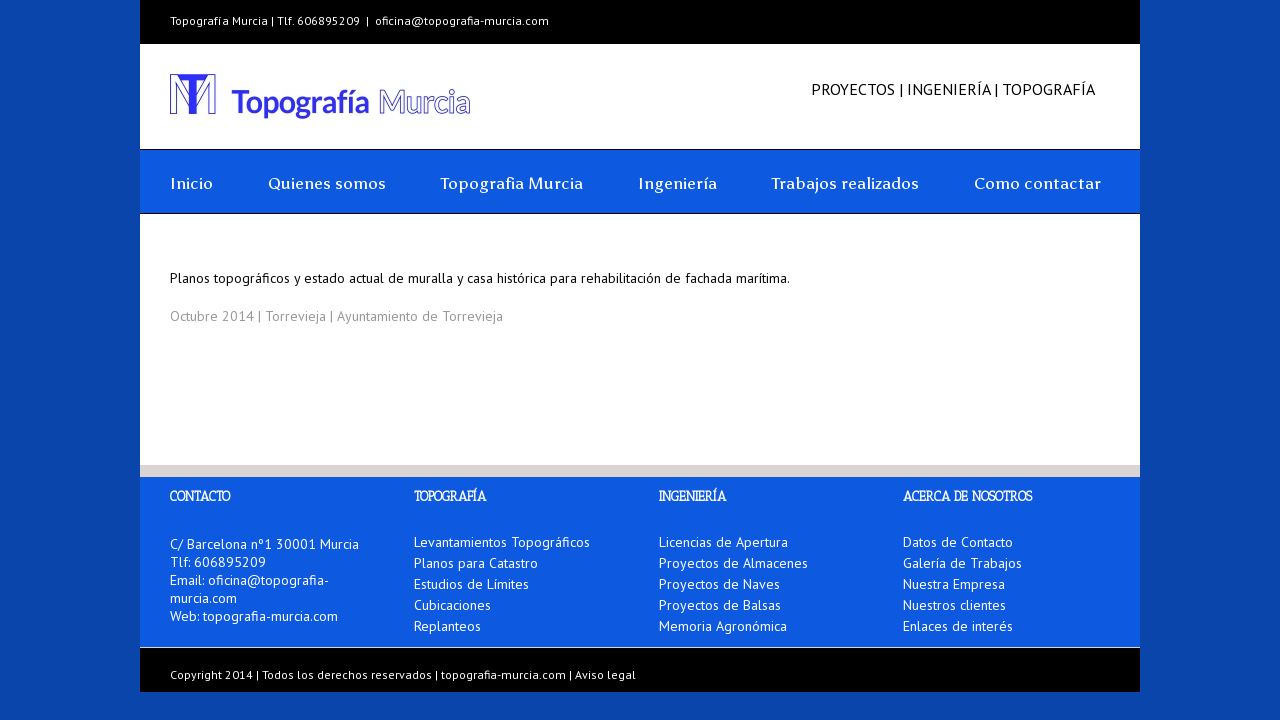

--- FILE ---
content_type: text/html; charset=UTF-8
request_url: http://www.topografia-murcia.com/portfolio-items/levantamiento-fachada-maritima/
body_size: 6178
content:

<!DOCTYPE html>
<html xmlns="http://www.w3.org/1999/xhtml" lang="es">
<head>
	<!--<meta http-equiv="X-UA-Compatible" content="IE=edge,chrome=1" />-->

	<meta http-equiv="Content-Type" content="text/html; charset=utf-8"/>

	<title>
	FACHADA MARÍTIMA - Topografia Murcia	</title>

	
		<style type="text/css">Avada_3.3{color:green;}</style>

	
			
			
	
			
				<script type="text/javascript">
	WebFontConfig = {
		google: { families: [ "PT+Sans:400,400italic,700,700italic:latin,greek-ext,cyrillic,latin-ext,greek,cyrillic-ext,vietnamese", "Asul:400,400italic,700,700italic:latin,greek-ext,cyrillic,latin-ext,greek,cyrillic-ext,vietnamese", "Antic+Slab:400,400italic,700,700italic:latin,greek-ext,cyrillic,latin-ext,greek,cyrillic-ext,vietnamese" ] },		custom: { families: ['FontAwesome'], urls: ['http://www.topografia-murcia.com/wp-content/themes/Avada/Avada/fonts/fontawesome.css'] }
	};
	(function() {
		var wf = document.createElement('script');
		wf.src = ('https:' == document.location.protocol ? 'https' : 'http') +
		  '://ajax.googleapis.com/ajax/libs/webfont/1/webfont.js';
		wf.type = 'text/javascript';
		wf.async = 'true';
		var s = document.getElementsByTagName('script')[0];
		s.parentNode.insertBefore(wf, s);
	})();
	</script>

		<!--[if lte IE 8]>
	<link rel="stylesheet" href="http://www.topografia-murcia.com/wp-content/themes/Avada/Avada/css/ie8.css" />
	<![endif]-->

	<!--[if IE]>
	<link rel="stylesheet" href="http://www.topografia-murcia.com/wp-content/themes/Avada/Avada/css/ie.css" />
	<![endif]-->

	
	
			<meta name="viewport" content="width=device-width, initial-scale=1, maximum-scale=1" />
						<style type="text/css">
		@media only screen and (min-device-width: 768px) and (max-device-width: 1024px) and (orientation: portrait){
			#wrapper .ei-slider{width:100% !important;}
		}
		@media only screen and (min-device-width: 768px) and (max-device-width: 1024px) and (orientation: landscape){
			#wrapper .ei-slider{width:100% !important;}
		}
		</style>
			
			<style type="text/css">
	.animated { visibility:hidden;}
	</style>
		
	<!--[if lt IE 10]>
	<style type="text/css">
	.animated { visibility:visible;}
	</style>
	<![endif]-->

	
	
		
	
	
	
	
	
	
	
	
<!-- This site is optimized with the Yoast SEO plugin v11.4 - https://yoast.com/wordpress/plugins/seo/ -->
<meta name="robots" content="noindex,follow"/>
<meta property="og:locale" content="es_ES" />
<meta property="og:type" content="article" />
<meta property="og:title" content="FACHADA MARÍTIMA - Topografia Murcia" />
<meta property="og:description" content="Planos topográficos y estado actual de muralla y casa histórica para rehabilitación de fachada marítima. Octubre 2014 | Torrevieja | Ayuntamiento de Torrevieja" />
<meta property="og:url" content="http://www.topografia-murcia.com/portfolio-items/levantamiento-fachada-maritima/" />
<meta property="og:site_name" content="Topografia Murcia" />
<meta property="og:image" content="http://www.topografia-murcia.com/wp-content/uploads/Fachada-maritima.jpg" />
<meta property="og:image:width" content="350" />
<meta property="og:image:height" content="200" />
<script type='application/ld+json' class='yoast-schema-graph yoast-schema-graph--main'>{"@context":"https:\/\/schema.org","@graph":[{"@type":"Organization","@id":"http:\/\/www.topografia-murcia.com\/#organization","name":"Topografia Murcia","url":"http:\/\/www.topografia-murcia.com\/","sameAs":[]},{"@type":"WebSite","@id":"http:\/\/www.topografia-murcia.com\/#website","url":"http:\/\/www.topografia-murcia.com\/","name":"Topografia Murcia","publisher":{"@id":"http:\/\/www.topografia-murcia.com\/#organization"},"potentialAction":{"@type":"SearchAction","target":"http:\/\/www.topografia-murcia.com\/?s={search_term_string}","query-input":"required name=search_term_string"}},{"@type":"WebPage","@id":"http:\/\/www.topografia-murcia.com\/portfolio-items\/levantamiento-fachada-maritima\/#webpage","url":"http:\/\/www.topografia-murcia.com\/portfolio-items\/levantamiento-fachada-maritima\/","inLanguage":"es","name":"FACHADA MAR\u00cdTIMA - Topografia Murcia","isPartOf":{"@id":"http:\/\/www.topografia-murcia.com\/#website"},"image":{"@type":"ImageObject","@id":"http:\/\/www.topografia-murcia.com\/portfolio-items\/levantamiento-fachada-maritima\/#primaryimage","url":"http:\/\/www.topografia-murcia.com\/wp-content\/uploads\/Fachada-maritima.jpg","width":350,"height":200,"caption":"Fachada maritima"},"primaryImageOfPage":{"@id":"http:\/\/www.topografia-murcia.com\/portfolio-items\/levantamiento-fachada-maritima\/#primaryimage"},"datePublished":"2014-12-23T18:10:58+00:00","dateModified":"2014-12-30T16:11:09+00:00"}]}</script>
<!-- / Yoast SEO plugin. -->

<link rel='dns-prefetch' href='//s.w.org' />
<link rel="alternate" type="application/rss+xml" title="Topografia Murcia &raquo; Feed" href="http://www.topografia-murcia.com/feed/" />
<link rel="alternate" type="application/rss+xml" title="Topografia Murcia &raquo; RSS de los comentarios" href="http://www.topografia-murcia.com/comments/feed/" />
		<script type="text/javascript">
			window._wpemojiSettings = {"baseUrl":"https:\/\/s.w.org\/images\/core\/emoji\/11\/72x72\/","ext":".png","svgUrl":"https:\/\/s.w.org\/images\/core\/emoji\/11\/svg\/","svgExt":".svg","source":{"concatemoji":"http:\/\/www.topografia-murcia.com\/wp-includes\/js\/wp-emoji-release.min.js?ver=5.0.24"}};
			!function(e,a,t){var n,r,o,i=a.createElement("canvas"),p=i.getContext&&i.getContext("2d");function s(e,t){var a=String.fromCharCode;p.clearRect(0,0,i.width,i.height),p.fillText(a.apply(this,e),0,0);e=i.toDataURL();return p.clearRect(0,0,i.width,i.height),p.fillText(a.apply(this,t),0,0),e===i.toDataURL()}function c(e){var t=a.createElement("script");t.src=e,t.defer=t.type="text/javascript",a.getElementsByTagName("head")[0].appendChild(t)}for(o=Array("flag","emoji"),t.supports={everything:!0,everythingExceptFlag:!0},r=0;r<o.length;r++)t.supports[o[r]]=function(e){if(!p||!p.fillText)return!1;switch(p.textBaseline="top",p.font="600 32px Arial",e){case"flag":return s([55356,56826,55356,56819],[55356,56826,8203,55356,56819])?!1:!s([55356,57332,56128,56423,56128,56418,56128,56421,56128,56430,56128,56423,56128,56447],[55356,57332,8203,56128,56423,8203,56128,56418,8203,56128,56421,8203,56128,56430,8203,56128,56423,8203,56128,56447]);case"emoji":return!s([55358,56760,9792,65039],[55358,56760,8203,9792,65039])}return!1}(o[r]),t.supports.everything=t.supports.everything&&t.supports[o[r]],"flag"!==o[r]&&(t.supports.everythingExceptFlag=t.supports.everythingExceptFlag&&t.supports[o[r]]);t.supports.everythingExceptFlag=t.supports.everythingExceptFlag&&!t.supports.flag,t.DOMReady=!1,t.readyCallback=function(){t.DOMReady=!0},t.supports.everything||(n=function(){t.readyCallback()},a.addEventListener?(a.addEventListener("DOMContentLoaded",n,!1),e.addEventListener("load",n,!1)):(e.attachEvent("onload",n),a.attachEvent("onreadystatechange",function(){"complete"===a.readyState&&t.readyCallback()})),(n=t.source||{}).concatemoji?c(n.concatemoji):n.wpemoji&&n.twemoji&&(c(n.twemoji),c(n.wpemoji)))}(window,document,window._wpemojiSettings);
		</script>
		<style type="text/css">
img.wp-smiley,
img.emoji {
	display: inline !important;
	border: none !important;
	box-shadow: none !important;
	height: 1em !important;
	width: 1em !important;
	margin: 0 .07em !important;
	vertical-align: -0.1em !important;
	background: none !important;
	padding: 0 !important;
}
</style>
<link rel='stylesheet' id='style-css-css'  href='http://www.topografia-murcia.com/wp-content/themes/Avada/Avada/style.css?ver=5.0.24' type='text/css' media='all' />
<link rel='stylesheet' id='media-css-css'  href='http://www.topografia-murcia.com/wp-content/themes/Avada/Avada/css/media.css' type='text/css' media='all' />
<link rel='stylesheet' id='animate-css-css'  href='http://www.topografia-murcia.com/wp-content/themes/Avada/Avada/css/animate-custom.css' type='text/css' media='all' />
<link rel='stylesheet' id='wp-block-library-css'  href='http://www.topografia-murcia.com/wp-includes/css/dist/block-library/style.min.css?ver=5.0.24' type='text/css' media='all' />
<link rel='stylesheet' id='contact-form-7-css'  href='http://www.topografia-murcia.com/wp-content/plugins/contact-form-7/includes/css/styles.css?ver=5.1.3' type='text/css' media='all' />
<link rel='stylesheet' id='layerslider_css-css'  href='http://www.topografia-murcia.com/wp-content/themes/Avada/Avada/framework/plugins/LayerSlider/css/layerslider.css?ver=4.6.6' type='text/css' media='all' />
<link rel='stylesheet' id='wooslider-flexslider-css'  href='http://www.topografia-murcia.com/wp-content/themes/Avada/Avada/framework/plugins/tf-flexslider/assets/css/flexslider.css?ver=1.0.1' type='text/css' media='all' />
<link rel='stylesheet' id='wooslider-common-css'  href='http://www.topografia-murcia.com/wp-content/themes/Avada/Avada/framework/plugins/tf-flexslider/assets/css/style.css?ver=1.0.1' type='text/css' media='all' />
<link rel='stylesheet' id='avada-dynamic-css-css'  href='http://www.topografia-murcia.com/wp-content/uploads/avada.css?ver=5.0.24' type='text/css' media='all' />
<script type='text/javascript' src='http://www.topografia-murcia.com/wp-includes/js/jquery/jquery.js?ver=1.12.4'></script>
<script type='text/javascript' src='http://www.topografia-murcia.com/wp-includes/js/jquery/jquery-migrate.min.js?ver=1.4.1'></script>
<script type='text/javascript' src='http://www.topografia-murcia.com/wp-content/themes/Avada/Avada/framework/plugins/LayerSlider/js/layerslider.kreaturamedia.jquery.js?ver=4.6.6'></script>
<script type='text/javascript' src='http://www.topografia-murcia.com/wp-content/themes/Avada/Avada/framework/plugins/LayerSlider/js/jquery-easing-1.3.js?ver=1.3.0'></script>
<script type='text/javascript' src='http://www.topografia-murcia.com/wp-content/themes/Avada/Avada/framework/plugins/LayerSlider/js/jquerytransit.js?ver=0.9.9'></script>
<script type='text/javascript' src='http://www.topografia-murcia.com/wp-content/themes/Avada/Avada/framework/plugins/LayerSlider/js/layerslider.transitions.js?ver=4.6.6'></script>
<link rel='https://api.w.org/' href='http://www.topografia-murcia.com/wp-json/' />
<link rel="EditURI" type="application/rsd+xml" title="RSD" href="http://www.topografia-murcia.com/xmlrpc.php?rsd" />
<link rel="wlwmanifest" type="application/wlwmanifest+xml" href="http://www.topografia-murcia.com/wp-includes/wlwmanifest.xml" /> 
<meta name="generator" content="WordPress 5.0.24" />
<link rel='shortlink' href='http://www.topografia-murcia.com/?p=677' />
<link rel="alternate" type="application/json+oembed" href="http://www.topografia-murcia.com/wp-json/oembed/1.0/embed?url=http%3A%2F%2Fwww.topografia-murcia.com%2Fportfolio-items%2Flevantamiento-fachada-maritima%2F" />
<link rel="alternate" type="text/xml+oembed" href="http://www.topografia-murcia.com/wp-json/oembed/1.0/embed?url=http%3A%2F%2Fwww.topografia-murcia.com%2Fportfolio-items%2Flevantamiento-fachada-maritima%2F&#038;format=xml" />

	
	<!--[if lte IE 8]>
	<script type="text/javascript">
	jQuery(document).ready(function() {
	var imgs, i, w;
	var imgs = document.getElementsByTagName( 'img' );
	for( i = 0; i < imgs.length; i++ ) {
	    w = imgs[i].getAttribute( 'width' );
	    imgs[i].removeAttribute( 'width' );
	    imgs[i].removeAttribute( 'height' );
	}
	});
	</script>
	<![endif]-->
	<script type="text/javascript">
	/*@cc_on
	  @if (@_jscript_version == 10)
	    document.write('<style type="text/css">.search input{padding-left:5px;}header .tagline{margin-top:3px !important;}.star-rating span:before {letter-spacing: 0;}.avada-select-parent .avada-select-arrow,.gravity-select-parent .select-arrow,.wpcf7-select-parent .select-arrow,.select-arrow{background: #fff;}.star-rating{width: 5.2em!important;}.star-rating span:before {letter-spacing: 0.1em!important;}</style>');
	  @end
	@*/
		</script>

	<style type="text/css">
			body{
				background-color:#0a45ab;
		
		
			}
	#wrapper{
		background:#fff;
		width:1000px;
		margin:0 auto;
	}
	.wrapper_blank { display: block; }
	@media only screen and (min-width: 801px) and (max-width: 1014px){
		#wrapper{
			width:auto;
		}
	}
	@media only screen and (min-device-width: 801px) and (max-device-width: 1014px){
		#wrapper{
			width:auto;
		}
	}
	
	
	
	
	
		.page-title-container{
		background-image:url(http://topografia-murcia.com/wp-content/themes/Avada/Avada/images/page_title_bg.png) !important;
	}
	
		.page-title-container{
		background-color:#bdb6b6;
	}
	
	#header{
			}

	#header{
					}

	#main{
		
				padding-top: 55px !important;
		
				padding-bottom: 40px !important;
			}

	#main{
				
		
		
	}

	.page-title-container{
		
		
				background-attachment: fixed;
		background-position:top center;
		
		
	}

		.page-title-container{
		height:40px !important;
	}
	
	
	
	
		.width-100 .fullwidth-box {
		margin-left: -20px; margin-right: -20px;
	}
	
			</style>

	
	<meta name='google-site-verification' content='nMiJqK1FV_FqjElPjkjR8KLojEggYygJfwyKtVN9wII' />
	<!--[if lte IE 8]>
	<script type="text/javascript" src="http://www.topografia-murcia.com/wp-content/themes/Avada/Avada/js/respond.js"></script>
	<![endif]-->
<meta name="google-site-verification" content="S8adioq32LwoS4aA9Bekjyu7-eFluMWIG2xoONfa_pY" />
</head>

<body class="avada_portfolio-template-default single single-avada_portfolio postid-677 single-format-gallery light ">
	
	

	<div id="wrapper" >
					<div class="header-wrapper">
			<div class="header-v4">
		<div class="header-social">
		<div class="avada-row">
			<div class="alignleft">
				<div class="header-info">Topografía Murcia  |  Tlf. 606895209<span class="sep">|</span><a href="mailto:oficina@topografia-murcia.com">oficina@topografia-murcia.com</a></div>
			</div>
			<div class="alignright">
				<div class='top-menu'>
	<ul id="snav" class="menu">
					</ul>
	<div class="mobile-topnav-holder"></div>
</div>			</div>
		</div>
	</div>
		<header id="header">
		<div class="avada-row" style="margin-top:0px;margin-bottom:0px;">
			<div class="logo" style="margin-right:0px;margin-top:0px;margin-left:0px;margin-bottom:0px;">
				<a href="http://www.topografia-murcia.com">
					<img src="http://topografia-murcia.com/wp-content/uploads/TM-300x45.jpg" alt="Topografia Murcia" class="normal_logo" />
									</a>
			</div>
									<h3 class="tagline">PROYECTOS  |  INGENIERÍA  |  TOPOGRAFÍA </h3>
								</div>
	</header>
	<div id="small-nav">
		<div class="avada-row">
						<nav id="nav" class="nav-holder">
							<ul id="navigation" class="menu">
	<li id="menu-item-129" class="menu-item menu-item-type-post_type menu-item-object-page menu-item-home menu-item-129"><a href="http://www.topografia-murcia.com/">Inicio</a></li>
<li id="menu-item-127" class="menu-item menu-item-type-post_type menu-item-object-page menu-item-127"><a href="http://www.topografia-murcia.com/quienes-somos/">Quienes somos</a></li>
<li id="menu-item-128" class="menu-item menu-item-type-post_type menu-item-object-page menu-item-128"><a href="http://www.topografia-murcia.com/topografia-murcia/">Topografia Murcia</a></li>
<li id="menu-item-131" class="menu-item menu-item-type-post_type menu-item-object-page menu-item-131"><a href="http://www.topografia-murcia.com/ingenieria/">Ingeniería</a></li>
<li id="menu-item-130" class="menu-item menu-item-type-post_type menu-item-object-page menu-item-130"><a href="http://www.topografia-murcia.com/trabajos-murcia/">Trabajos realizados</a></li>
<li id="menu-item-132" class="menu-item menu-item-type-post_type menu-item-object-page menu-item-132"><a href="http://www.topografia-murcia.com/contacto/">Como contactar</a></li>
		</ul>
			</nav>
			<div class="mobile-nav-holder"></div>
		</div>
	</div>
</div>		</div>
				<div id="sliders-container">
										</div>
								<div id="main" class="clearfix " style="">
		<div class="avada-row" style="">
						<div id="content" class="portfolio-full " style="width:100%">
														<div id="post-677" class="post-677 avada_portfolio type-avada_portfolio status-publish format-gallery has-post-thumbnail hentry portfolio_category-trabajos">
									<div class="project-content">
				<div class="project-description post-content" style="width:100%;">
					<h3 style="display:none;">Project Description</h3>
					<p>Planos topográficos y estado actual de muralla y casa histórica para rehabilitación de fachada marítima.</p>
<p><span style="color: #999999;">Octubre 2014 | Torrevieja | Ayuntamiento de Torrevieja</span></p>
				</div>
				<div class="project-info" style="display:none;">
															<div class="project-info-box">
						<h4>Categories:</h4>
						<div class="project-terms">
							<a href="http://www.topografia-murcia.com/portfolio_category/trabajos/" rel="tag">Trabajos</a>						</div>
					</div>
																													</div>
			</div>
			<div style="clear:both;"></div>
											</div>
			</div>
	<div id="sidebar" style="display:none"></div>
		</div>
	</div>
				<footer class="footer-area">
		<div class="avada-row">
			<section class="columns columns-4">
				<article class="col">
				<div id="contact_info-widget-2" class="footer-widget-col contact_info"><h3>Contacto</h3>		<div class="contact-info-container">
				<p class="address">C/ Barcelona nº1 30001 Murcia</p>
		
				<p class="phone">Tlf: 606895209</p>
		
		
		
				<p class="email">Email: <a href="mailto:oficina@topografia-murcia.com">oficina@topografia-murcia.com</a></p>
		
				<p class="web">Web: <a href="http://topografia-murcia.com/">topografia-murcia.com</a></p>
				</div>
		<div style="clear:both;"></div></div>				</article>

				<article class="col">
				<div id="nav_menu-2" class="footer-widget-col widget_nav_menu"><h3>TOPOGRAFÍA</h3><div class="menu-topografia-container"><ul id="menu-topografia" class="menu"><li id="menu-item-48" class="menu-item menu-item-type-custom menu-item-object-custom menu-item-48"><a href="http://topografia-murcia.com/topografia-murcia/">Levantamientos Topográficos</a></li>
<li id="menu-item-52" class="menu-item menu-item-type-custom menu-item-object-custom menu-item-52"><a href="http://topografia-murcia.com/topografia-murcia/">Planos para Catastro</a></li>
<li id="menu-item-51" class="menu-item menu-item-type-custom menu-item-object-custom menu-item-51"><a href="http://topografia-murcia.com/topografia-murcia/">Estudios de Límites</a></li>
<li id="menu-item-54" class="menu-item menu-item-type-custom menu-item-object-custom menu-item-54"><a href="http://topografia-murcia.com/topografia-murcia/">Cubicaciones</a></li>
<li id="menu-item-50" class="menu-item menu-item-type-custom menu-item-object-custom menu-item-50"><a href="http://topografia-murcia.com/topografia-murcia/">Replanteos</a></li>
</ul></div><div style="clear:both;"></div></div>				</article>

				<article class="col">
				<div id="nav_menu-3" class="footer-widget-col widget_nav_menu"><h3>INGENIERÍA</h3><div class="menu-ingenieria-container"><ul id="menu-ingenieria" class="menu"><li id="menu-item-55" class="menu-item menu-item-type-custom menu-item-object-custom menu-item-55"><a href="http://topografia-murcia.com/ingenieria/">Licencias  de Apertura</a></li>
<li id="menu-item-56" class="menu-item menu-item-type-custom menu-item-object-custom menu-item-56"><a href="http://topografia-murcia.com/ingenieria/">Proyectos de Almacenes</a></li>
<li id="menu-item-57" class="menu-item menu-item-type-custom menu-item-object-custom menu-item-57"><a href="http://topografia-murcia.com/ingenieria/">Proyectos de Naves</a></li>
<li id="menu-item-58" class="menu-item menu-item-type-custom menu-item-object-custom menu-item-58"><a href="http://topografia-murcia.com/ingenieria/">Proyectos de Balsas</a></li>
<li id="menu-item-59" class="menu-item menu-item-type-custom menu-item-object-custom menu-item-59"><a href="http://topografia-murcia.com/ingenieria/">Memoria Agronómica</a></li>
</ul></div><div style="clear:both;"></div></div>				</article>

				<article class="col last">
				<div id="nav_menu-4" class="footer-widget-col widget_nav_menu"><h3>Acerca de nosotros</h3><div class="menu-acerca-de-nosotros-container"><ul id="menu-acerca-de-nosotros" class="menu"><li id="menu-item-69" class="menu-item menu-item-type-custom menu-item-object-custom menu-item-69"><a target="_blank" href="http://topografia-murcia.com/contacto/">Datos de Contacto</a></li>
<li id="menu-item-70" class="menu-item menu-item-type-custom menu-item-object-custom menu-item-70"><a target="_blank" href="http://topografia-murcia.com/trabajos/">Galería de Trabajos</a></li>
<li id="menu-item-71" class="menu-item menu-item-type-custom menu-item-object-custom menu-item-71"><a target="_blank" href="http://topografia-murcia.com/quienes-somos/">Nuestra Empresa</a></li>
<li id="menu-item-185" class="menu-item menu-item-type-post_type menu-item-object-page menu-item-185"><a target="_blank" href="http://www.topografia-murcia.com/clientes/">Nuestros clientes</a></li>
<li id="menu-item-207" class="menu-item menu-item-type-post_type menu-item-object-page menu-item-207"><a target="_blank" href="http://www.topografia-murcia.com/enlaces-de-interes/">Enlaces de interés</a></li>
</ul></div><div style="clear:both;"></div></div>				</article>
			</section>
		</div>
	</footer>
			<footer id="footer">
		<div class="avada-row">
						<ul class="social-networks social-networks-dark">
																																																														</ul>
					<ul class="copyright">
				<li>Copyright 2014   |  Todos los derechos reservados  |  topografia-murcia.com |  Aviso legal </li>
			</ul>
		</div>
	</footer>
			</div><!-- wrapper -->
	
	<script type="text/javascript" src="http://maps.googleapis.com/maps/api/js?v=3.exp&amp;sensor=false&amp;language=es"></script>
	<!-- W3TC-include-js-head -->

	<script type='text/javascript'>
/* <![CDATA[ */
var wpcf7 = {"apiSettings":{"root":"http:\/\/www.topografia-murcia.com\/wp-json\/contact-form-7\/v1","namespace":"contact-form-7\/v1"}};
/* ]]> */
</script>
<script type='text/javascript' src='http://www.topografia-murcia.com/wp-content/plugins/contact-form-7/includes/js/scripts.js?ver=5.1.3'></script>
<script type='text/javascript' src='http://www.topografia-murcia.com/wp-content/themes/Avada/Avada/framework/plugins/tf-flexslider/assets/js/jquery.mousewheel.min.js?ver=2.1.0-20121206'></script>
<script type='text/javascript' src='http://www.topografia-murcia.com/wp-content/themes/Avada/Avada/framework/plugins/tf-flexslider/assets/js/jquery.flexslider.min.js?ver=2.1.0-20121206'></script>
<script type='text/javascript' src='http://www.topografia-murcia.com/wp-includes/js/comment-reply.min.js?ver=5.0.24'></script>
<script type='text/javascript' src='http://www.topografia-murcia.com/wp-content/themes/Avada/Avada/js/modernizr-min.js'></script>
<script type='text/javascript' src='http://www.topografia-murcia.com/wp-content/themes/Avada/Avada/js/jquery.carouFredSel-6.2.1-min.js'></script>
<script type='text/javascript' src='http://www.topografia-murcia.com/wp-content/themes/Avada/Avada/js/jquery.prettyPhoto-min.js'></script>
<script type='text/javascript' src='http://www.topografia-murcia.com/wp-content/themes/Avada/Avada/js/jquery.flexslider-min.js'></script>
<script type='text/javascript' src='http://www.topografia-murcia.com/wp-content/themes/Avada/Avada/js/jquery.fitvids-min.js'></script>
<script type='text/javascript' src='http://www.topografia-murcia.com/wp-content/themes/Avada/Avada/js/gmap-min.js'></script>
<script type='text/javascript'>
/* <![CDATA[ */
var js_local_vars = {"dropdown_goto":"Go to...","mobile_nav_cart":"Shopping Cart","page_smoothHeight":"false","flex_smoothHeight":"false"};
/* ]]> */
</script>
<script type='text/javascript' src='http://www.topografia-murcia.com/wp-content/themes/Avada/Avada/js/main.js'></script>
<script type='text/javascript' src='http://www.topografia-murcia.com/wp-content/uploads/avada.js'></script>
<script type='text/javascript' src='http://www.topografia-murcia.com/wp-includes/js/wp-embed.min.js?ver=5.0.24'></script>

	</body>
</html>

--- FILE ---
content_type: text/css
request_url: http://www.topografia-murcia.com/wp-content/themes/Avada/Avada/style.css?ver=5.0.24
body_size: 36992
content:
/*
Theme Name: Avada
Description: A business, portfolio and blog theme.
Author: ThemeFusion
Theme URI: http://theme-fusion.com/avada/
Author URI: http://themeforest.net/user/ThemeFusion
Version: 3.3
License: GNU General Public License
License URI: license.txt
*/

html{
overflow-y:scroll;
}
input[type=submit],
input[type=text],
input[type=password],
input[type=file],
textarea{
	-webkit-appearance:none;
	-webkit-border-radius:0;
}
input[type="image"]{
	padding:0;
	border:none;
}
body {
	margin:0;
	color:#747474;
	min-width:320px;
	-webkit-text-size-adjust:100%;
	font:13px/20px 'PTSansRegular', Arial, Helvetica, sans-serif;
}

html {
	overflow-x: hidden;
}

#wrapper {
	overflow: hidden;
}

.body_blank {
	display:table;
	height:100%;
	width:100%!important;
	position:absolute;
	margin:0;
	left:0;
	top:0;
	overflow-x: hidden;
}
body.body_blank.admin-bar {
	top: 31px;
}
body.body_blank.admin-bar #wrapper #slidingbar-area {
	top: 0;
}

.wrapper_blank {
	display: table-cell; 
	float: none; 
	vertical-align: middle;
	width: 100%;
}

.wrapper_blank .page-title-container {
    margin-bottom: 25px;
}

.wrapper_blank #main{
	background: transparent !important;
	padding: 0;
}

img{
	border-style:none;
	vertical-align:top;
	max-width:100%;
	height:auto;
	backface-visibility:hidden;
	-webkit-backface-visibility:hidden;
	-moz-backface-visibility:hidden;
	-ms-backface-visibility:hidden;	
}
object{
	max-width:100%;
}
a{
	text-decoration:none;
	color:#333;
}
a:hover {
	color:#a0ce4e;
	text-decoration:none;
}
input,
textarea,
select {
	font:100% Arial, Helvetica, sans-serif;
	vertical-align:middle;
	color:#000;
}
form, fieldset {
	margin:0;
	padding:0;
	border-style:none;
}
.clearfix:after,#content:after {
  content: "";
  display: table;
  clear: both;
}
.clear{clear:both;}
.wp-caption{max-width:100% !important;}
#header{padding:0 10px 0px;}
.avada-row{
	margin:0 auto;
	max-width:940px;
}
.avada-row:after{
	content:"";
	display:block;
	clear:both;
}
#header .logo{
	float:left;
	overflow:hidden;
	margin:31px 0;
}
#header .logo a{
	height:100%;
	display:block;
}
#header .retina_logo{display:none;}

#header .login-box,#small-nav .login-box{
	left:auto;
	right:0;
}
#header .login-box .forgetmenot,#small-nav .login-box .forgetmenot{line-height:32px !important;}
#header .login-box .forgetmenot input,#small-nav .login-box .forgetmenot input{margin:0;}
#header .login-box p,#small-nav .login-box p{font-size:11px !important;}
#header .login-box p .input-text,#small-nav .login-box p .input-text{margin-bottom:10px;}

nav#nav, nav#sticky-nav{
	float:right;
	font:14px/16px 'MuseoSlab500Regular', arial, helvetica, sans-serif;
	z-index: 99999
}
#nav ul, #sticky-nav ul{
	list-style:none;
	margin:0;
	padding:0;
}
#nav ul li, #sticky-nav ul li{
	float:left;
	padding: 0 35px 0 0;
	margin: 0;
}
ul#navigation > li:last-child{padding-right:0;}
#nav ul a,#sticky-nav ul a,#navigation li.current-menu-ancestor a{
	display:block;
	height:83px;
	line-height:83px;
	border-top:3px solid transparent;
}
#nav ul .current_page_item a, #nav ul .current-menu-item  a, #nav ul > .current-menu-parent a,
#sticky-nav ul .current_page_item a, #sticky-nav ul .current-menu-item  a, #sticky-nav ul > .current-menu-parent a{
	color:#dbdbdb;
	text-decoration:none;
	border-color:#dbdbdb;
}
#nav ul li, #sticky-nav ul li{
	position:relative;
}
#nav ul ul, #sticky-nav ul ul{
	display:none;
	position:absolute;top:86px;left:0px;
	width:170px;
	background:#edebeb;
	z-index:100000;
	border-top:3px solid #a0ce4e;
	z-index: 99999;
	-moz-box-shadow: 1px 1px 30px rgba(0, 0, 0, 0.06);
	-webkit-box-shadow: 1px 1px 30px rgba(0, 0, 0, 0.06);
	box-shadow: 1px 1px 30px rgba(0, 0, 0, 0.06);
	/*-moz-box-shadow: -1px 1px 10px rgba(0,0,0,.22);
	-webkit-box-shadow: -1px 1px 10px rgba(0,0,0,.22);
	box-shadow: -1px 1px 10px rgba(0,0,0,.22);*/
}
#nav ul li:hover ul, #sticky-nav ul li:hover ul{
	display:block;
}
#nav ul li ul li, #sticky-nav ul li ul li{
	display:block;
	float:none;
	margin:0;
	padding: 0;
}
#wrapper #nav ul li ul li a, #wrapper #sticky-nav ul li ul li a{
	border:0;
	border-bottom:1px solid #dcdadb;
	height:auto;
	text-indent:0px;
	font:13px/30px 'PTSansRegular', Arial, Helvetica, sans-serif;
	color:#333333 !important;
	padding:7px 20px;
	line-height:19px;
}
#wrapper #nav ul li ul li a:hover,#wrapper #nav ul li ul li.current-menu-item a,
#wrapper #sticky-nav ul li ul li a:hover,#wrapper #sticky-nav ul li ul li.current-menu-item a{
	background-color:rgba(255,255,255,0.5);
}
#nav ul ul ul, #sticky-nav ul ul ul{
	display:none !important;
}
#nav ul ul li:hover ul, #sticky-nav ul ul li:hover ul{
	display:block !important;
	top:-3px;left:170px;
}
#nav .dd-container,#sticky-nav .dd-container,.top-menu .dd-container{
	max-width:100%;
	display:none;
}
.main-nav-search {
	width:25px;
}
a.search-link {
    font-size: 14px;
    font-family: FontAwesome !important;
    cursor: pointer;
}
a.search-link:after {
 	border: 1px solid;
    border-radius: 50% 50% 50% 50%;
    padding: 5px;
    content: "\f002";
}
.main-nav-search a:hover {
	border-top: none !important;
	padding-top:3px !important;
}
#header.sticky-header .main-nav-search a:hover {
	border-top: none !important;
	padding-top:3px !important;
}
.main-nav-search-form {
    display: none;
    left: auto;
    position: absolute;
    right: 0;
    top: auto;
    z-index: 99999;
    width: 200px;
    padding: 25px;
    background-color: #ffffff;
    border: 1px solid #E6E5E6;
    text-align:right;
    font-size: 0;
}
.main-nav-search-form input{
	display: inline-block  !important;
	color: #AAA9A9;
	background-color: #ffffff;
    border: 1px solid #D2D2D2;
    box-shadow: 0 1px 5px rgba(0, 0, 0, 0.1) inset;
    -moz-box-shadow: 0 1px 5px rgba(0, 0, 0, 0.1) inset;
    -webkit-box-shadow: 0 1px 5px rgba(0, 0, 0, 0.1) inset;
    color: #747474;
    font-size: 13px;
    height: 16px;
    padding: 8px 5px !important;
    width:150px;
}

.header-wrapper .header-v4 .main-nav-search-form input#s,.header-wrapper .header-v5 .main-nav-search-form input#s {
	width:150px;
}
.main-nav-search-form input[type="submit"], .search-page-search-form input[type="submit"] {
    background: #000000 !important;
    border: medium none;
    color: #FFFFFF !important;
    font-size: 14px;
    height: 34px;
    line-height: 34px;
    margin: 0;
    padding: 0 !important;
    width: 34px;
    text-indent: 0 !important;
    display: inline-block !important;
    cursor: pointer;
    font-family: FontAwesome !important;
}
.main-nav-search-form input[type="submit"]:hover,.search-page-search-form input[type="submit"]:hover {
    background: #A0CE4E;
}
.search-page-search-form { 
	padding-bottom: 60px;
	border-bottom: 1px solid #E6E5E6;
	margin-bottom: 60px;
}
.search-page-search-form .seach-form { text-align: right; margin-left:-3px; font-size: 0;}
.search-page-search-form input { 
	color: #AAA9A9;
	background-color: #ffffff;
    border: 1px solid #D2D2D2;
    box-shadow: 0 1px 5px rgba(0, 0, 0, 0.1) inset;
    -moz-box-shadow: 0 1px 5px rgba(0, 0, 0, 0.1) inset;
    -webkit-box-shadow: 0 1px 5px rgba(0, 0, 0, 0.1) inset;
    color: #747474;
    font-size: 13px;
    height: 16px;
    padding: 8px 2% !important;
    width: -moz-calc(96% - 39px);
    width: -webkit-calc(96% - 39px);
    width: -ms-calc(96% - 39px);
    width: -o-calc(96% - 39px);
    width: calc(96% - 39px);
    display: inline-block !important;
}


#fallback-slide{display:none;}
#fallback-slide img{width:100%;}
#wrapper #nav ul ul ul ul, .sticky-header #sticky-nav ul ul ul ul{display:none !important;}
#wrapper #nav ul ul ul li:hover > ul, .sticky-header #sticky-nav ul ul ul li:hover > ul{display:block !important;}

body #header.sticky-header{background:transparent !important;margin:0;position:fixed;top:0;left:0;z-index:99998;display:none;padding:0;width:100%;height: 105px;}
body.admin-bar #header.sticky-header{top:32px;}
body #header.sticky-header.sticky{display:block;}
body #header.sticky-header .logo{margin-top:0;margin-bottom:0;max-height:65px;width:auto; float: left;}
body #header.sticky-header #sticky-nav ul ul{top:65px !important;}
body #header.sticky-header #sticky-nav ul ul ul{top:-3px !important;}
body #header.sticky-header .sticky-shadow {
	height:102px;
	background:rgba(255,255,255,0.97) !important;
	-webkit-box-shadow: 0 1px 3px rgba(0, 0, 0, 0.12);
	-moz-box-shadow: 0 1px 3px rgba(0, 0, 0, 0.12);
	box-shadow: 0 1px 3px rgba(0, 0, 0, 0.12);
	padding: 0 10px;
}
.sticky-header #sticky-nav ul li a {
    border-top-width: 0;
    padding-top: 3px;
}
.sticky-header #sticky-nav ul .current_page_item a, .sticky-header #sticky-nav ul .current-menu-item a, .sticky-header #sticky-nav ul > .current-menu-parent a, .sticky-header #navigation li.current-menu-ancestor a, .sticky-header #sticky-nav ul > li > a:hover {
    border-top-width: 3px;
    padding-top: 0;
}
.sticky-header #sticky-nav ul li ul li a, .sticky-header #sticky-nav ul li ul li a:hover { padding: 7px 20px; }

body #header.sticky-header .sticky-shadow .mobile-nav-holder { padding-top: 17px; }

body #header.sticky-header .sticky-shadow .nav-holder .dd-container { padding-top: 17px; }
body #header.sticky-header .sticky-shadow .nav-holder .dd-options li a { padding: 10px; }

/*
body #header.sticky-header #navigation > li > a, #navigation li.current-menu-ancestor a,
body #header.sticky-header #sticky-nav ul.menu .cart a{
	height: 83px;
	line-height: 83px;
}
*/
.gallery-box{
	background:#3d3c3c;
	padding:0 10px;
}
.gallery{
	margin:0 auto;
	max-width:1400px;
}
.gallery-box img{width:100%;}
#main{
	padding:55px 10px 45px;
	background:#fff;
	clear:both;
}
.reading-box-container{
	margin:0 0 84px;
}
.reading-box{
	padding:28px 28px 27px 31px;
	border-left:3px solid #a0ce4e;
	background:#f2efef;
}
#main .reading-box h2{
	margin:0 0 7px;
	font:18px/20px 'MuseoSlab500Regular', arial, helvetica, sans-serif;
}
.reading-box p{margin:0 !important;}
.continue{
	float:right;
}
.columns{
	overflow:hidden;
	margin:0 0 80px;
}
.columns .col{
	float:left;
	width:23%;
	margin:0 4% 0 0;
}
.columns-3 .col{
	width:30.6666%
}
.columns-2 .col{
	width:48%
}
.columns-1 .col{
	width:100%
}

.columns-3 .col:nth-child(3n+1){
	clear:both;
}
.columns-3 .col:nth-child(3n){
	margin-right:0;
}
.columns-2 .col:nth-child(1n){
	margin-right:0;
	float:left;
	clear:left;
}
.columns-2 .col:nth-child(2n){
	margin-right:0 !important;
	float:right;
	clear:right;
}
.columns-4 .col{
	width:22%;
	margin:0 4% 0 0;	
}
.columns-4 .col:nth-child(4n+1){
	clear:both;
}
.columns-4 .col:nth-child(4n){
	margin-right:0 !important;
}
.columns-5 .col:nth-child(5n+1){
	clear:both;
}
.columns-5 .col:nth-child(5n){
	margin-right:0 !important;
}
.columns .col.last{margin-right:0;}
.col .heading{
	overflow:hidden;
	margin:0 0 15px; 
}
.col .heading img{
	float:left;
	margin:0 10px 0 0;
}
.col p{margin:0 0 23px;} 
.col .flexslider{margin:0;}
#main h2{
	color:#333;
	margin:0 0 20px;
	font:18px/20px 'MuseoSlab500Regular', arial, helvetica, sans-serif;
}
#main .columns h2{margin:0; line-height:35px !important;}
.more{
	overflow:hidden;
	display:block;
	font:13px/15px 'PTSansRegular', arial, helvetica, sans-serif;
}
.more a{
	float:right;
	padding:0 0 0 0;
}
.more a:after,.read-more:after{
	font-family: FontAwesome;
	content:'\f054';
	font-size:8px;
	padding-left:5px;
}
.more a.active{
	color:#a0ce4e;
	text-decoration:none;
}
.more a.active:after{
	font-family: FontAwesome;
	content:'\f054';
	color:#a0ce4e;
	font-size:8px;
	padding-left:5px;
}
.content-boxes .more{margin-top:18px;}
.container{overflow:hidden;}
.avada-container .columns{
	margin:0 0 50px;
}
#main .container h2{margin:0;}
.container .columns .col{
	width:31.42857%;
	padding:0 2.85714% 0 0;
}
.container .col img{width:100%;}
.container .columns .col.last{margin-right:0;}
.container .holder{overflow:hidden;}
.avada-container h3{
	margin:18px 0 5px;
	font:13px/15px 'PTSansBold', arial, helvetica, sans-serif;
}
.container h3 a.active{
	text-decoration:none;
	color:#a0ce4e;
}
.avada-container h4{
	margin-top:15px;
	margin-bottom:5px;
}
.slider{overflow:hidden;}
.review{
	width:100%;
}
.title{
	margin:0 0 31px;
	overflow:hidden;
	display:table;
}
.title h1,.title h2,.title h3,.title h4,.title h5,.title h6{display:table-cell;white-space:pre;}
.title h1,#main .post-content .title h1{
	float:left;
	padding:0 8px 0 0 !important;
	margin:0 !important;
}
.title h2,#main .post-content .title h2{
	float:left;
	padding:0 8px 0 0 !important;
	margin:0 !important;
	font-size:18px !important;
}
.title h3,#main .post-content .title h3{
	float:left;
	padding:0 8px 0 0 !important;
	margin:0 !important;
}
.title h4,#main .post-content .title h4{
	float:left;
	padding:0 8px 0 0 !important;
	margin:0 !important;
}
.title h5,#main .post-content .title h5{
	float:left;
	padding:0 8px 0 0 !important;
	margin:0 !important;
}
.title h6,#main .post-content .title h6{
	float:left;
	padding:0 8px 0 0 !important;
	margin:0 !important;
}
.title .title-sep-container{
	display:table-cell;
	vertical-align:middle;
	width:100%;
	position:relative;
	height:6px;
}
.title-sep{
	display:block;
	border-top:1px solid #e7e6e6;
	border-bottom:1px solid #e7e6e6;
	width:100%;
	position:relative;
	height:6px;
}
.border-below-title{display:block;}
.border-below-title h1,.border-below-title h2,.border-below-title h3,.border-below-title h4,.border-below-title h5,.border-below-title h6{white-space:normal;}
#main .post-content .border-below-title h1,#main .post-content .border-below-title h2,#main .post-content .border-below-title h3,#main .post-content .border-below-title h4,#main .post-content .border-below-title h5,#main .post-content .border-below-title h6{float:none;padding-right:0 !important;}
.border-below-title .title-sep-container{display:none;height:8px;}

.meta{
	list-style:none;
	margin:0 0 13px;
	padding:0;
	overflow:hidden;
	font-size:12px;
	line-height:14px;
	color:#333;
}
.meta li{
	float:left;
	padding:0 8px 0 9px;
	border-left:1px solid #333333;
}
.meta li:first-child{
	padding-left:0;
	border-left:0;
}
.layout-thumbnails-on-side.layout-columns-3 .meta li:first-child,.layout-thumbnails-on-side.layout-columns-4 .meta li:first-child,
.layout-date-on-side.layout-columns-3 .meta li:first-child,.layout-date-on-side.layout-columns-4 .meta li:first-child{
	margin-bottom:5px;
}
.meta .date{font:12px/14px 'PTSansItalic', arial, helvetica, sans-serif;}
.review blockquote{
	background:none !important;
	border-left:none !important;
	padding:0 !important;
	margin:0 !important;
}
.review blockquote q{
	display:block;
	padding:25px 14px 24px 24px;
	background:#f6f3f3;
	font:13px/20px 'PTSansItalic', arial, helvetica, sans-serif;
}
.review blockquote q::before,.review blockquote q::after,
.review blockquote q:before,.review blockquote q:after{
	content:'';
}
.review blockquote q p:first-child::before{
	content:open-quote;
}
.review blockquote q p:last-child::after{
	content:close-quote;
}
.review blockquote div{
	display:block;
	padding:12px 0 0 2px;
	color:#333;
	font-style:normal !important;
	position:relative;
}
.review blockquote div:after{
	border: solid transparent;
	content: " ";
	height: 0;
	width: 0;
	position: absolute;
	pointer-events: none;
}

.review blockquote div:after{
	border-color: rgba(72, 71, 71, 0);
	border-top-color: #f6f3f3;
	border-width: 10px;
	bottom:auto;
	top:0px;
	left:30px;
}
.review blockquote div strong{
	padding:0;
	font:13px/15px 'PTSansBold', arial, helvetica, sans-serif;
	font-style:normal !important;
}
.review blockquote div span{
	font-style:normal !important;
}
.review blockquote div{
	float:left;
	line-height:15px;
}
.review blockquote div .company-name{
	padding-left:53px;
	background:url(images/ico-user.png) no-repeat;
	display:block;
	min-height:29px;
	padding-top:6px;
	font-style:normal !important;
}
.review.male blockquote div .company-name{
	background:url(images/ico-user.png) no-repeat;
}
.review.female blockquote div .company-name{
	background:url(images/ico-user-girl.png) no-repeat;
}
.footer-widget-col{margin-bottom:20px;}
.footer-widget-col:last-child{margin-bottom:0;}
.footer-area{
	border-top:12px solid #e9eaee;
	background:#363839;
	padding:43px 10px 40px;
	color:#000000;
	position: relative;
}
.footer-area .logo{
	float:none;
	display:block;
	margin:0 0 22px;
	background:url(images/logo-footer.gif) no-repeat;
}
.footer-area  h3{
	margin:0 0 28px;
	color:#ddd;
	text-transform:uppercase;
	font:13px/20px 'PTSansBold', arial, helvetica, sans-serif;
}
.footer-area .columns{margin:0;}
.footer-area .text-block{
	text-shadow:1px 2px 1px #000;
}
.footer-area .holder-block img{width:100%;}
.footer-area ul{
	list-style:none;
	margin:0;
	padding:0;
	font-size:14px;
	line-height:15px;
}
.footer-area ul li a{
	padding:3px 0;
	border-bottom: 0px solid #282a2b;
	display:block;
}
.footer-area .footer-widget-col ul:first-child > li:first-child > a,.footer-area .footer-widget-col > ul > li:first-child > a{background-image:none;padding-top:0px;}
.footer-area a{
	text-shadow:1px 2px 1px #000;
	color:#ffffff;
}
.footer-area ul li a:hover{
	color:#ffffff;
}
.footer-area ul#recentcomments li.recentcomments:first-child{
	padding-top:0px !important;
	background:none !important;
}
.footer-area li.recentcomments {
	padding:12px 0;
	border-bottom: 1px solid #282a2b;
	display:block;
}
.footer-area li.recentcomments a{
	border: none !important;
}
#footer{
	padding:18px 10px 12px;
	background:#282a2b;
	border-top:1px solid #4b4c4d;
}
.copyright{
	list-style:none;
	margin:0;
	padding:0;
	float:left;
	color:#8c8989;
	font-size:12px;
	text-shadow:1px 2px 1px #000;
}
.copyright li{
	float:left;
	padding:0 9px 0 10px;
	background:url(images/divider-02.gif) no-repeat 0 50%;
}
.copyright li:first-child{
	padding-left:0;
	background:none;
}
.copyright a{color:#bfbfbf;}
#footer .social-networks{width:40%;}
#footer .social-networks li{margin-bottom:10px;}
.social-networks{
	list-style:none;
	margin:0;
	padding:0;
	float:right;
}
.social-networks li{
	float:right;
	margin:0 0 0 20px;
	position:relative;
	height:26px;
}
.social-networks a{
	text-indent:-9999px;
	overflow:hidden;
	float:left;
	background-repeat:no-repeat;
	background-position:top left !important;
}
.social-networks li.custom a{
	background:none;
	text-indent:0;
}

.social_links_shortcode .social-networks{float:none !important;}
#sidebar .social-networks{float:none !important;}
#sidebar .social-networks li,.social_links_shortcode li{float:left !important; margin-left:0 !important; margin-right:0px !important; width:35px !important;}
#sidebar .social-networks a{border-bottom:0 !important; padding:0 !important;}
#sidebar .social-networks li{margin-bottom:10px !important;}

.social-networks .facebook a{background-image:url(images/facebook.png) !important; width:9px; height:17px;}
.social-networks .twitter a{background-image:url(images/twitter.png) !important; width:13px; height:16px;}
.social-networks .linkedin a{background-image:url(images/linkedin.png) !important; width:14px; height:13px;}
.social-networks .rss a{background-image:url(images/rss.png) !important; width:13px; height:13px;}
.social-networks .dribbble a{background-image:url(images/dribbble.png) !important; width:16px; height:16px;}
.social-networks .youtube a{background-image:url(images/youtube.png) !important; width:23px; height:25px;}
.social-networks .pinterest a{background-image:url(images/pinterest.png) !important; width:16px; height:20px;}
.social-networks .vimeo a{background-image:url(images/vimeo.png) !important; width:18px; height:16px;}
.social-networks .flickr a{background-image:url(images/flickr.png) !important; width:25px; height:17px;}
.social-networks .tumblr a{background-image:url(images/tumblr.png) !important; width:15px; height:16px;}
.social-networks .google a{background-image:url(images/google.png) !important; width:21px; height:18px;}
.social-networks .digg a{background-image:url(images/digg.png) !important; width:21px; height:19px;}
.social-networks .blogger a{background-image:url(images/blogger.png) !important; width:16px; height:15px;}
.social-networks .skype a{background-image:url(images/skype.png) !important; width:19px; height: 19px;}
.social-networks .myspace a{background-image:url(images/myspace.png) !important; width:18px; height:18px;}
.social-networks .deviantart a{background-image:url(images/deviantart.png) !important; width:23px; height:18px;}
.social-networks .yahoo a{background-image:url(images/yahoo.png) !important; width:22px; height:14px;}
.social-networks .reddit a{background-image:url(images/reddit.png) !important; width:19px; height:15px;}
.social-networks .forrst a{background-image:url(images/forrst.png) !important; width:15px; height:19px;}
.social-networks .email a{background-image:url(images/mail.png) !important; width:20px; height:14px; margin-top:2px;}

.social-networks-light .facebook a{background-image:url(images/white/facebook.png) !important;}
.social-networks-light .twitter a{background-image:url(images/white/twitter.png) !important;}
.social-networks-light .linkedin a{background-image:url(images/white/linkedin.png) !important;}
.social-networks-light .rss a{background-image:url(images/white/rss.png) !important;}
.social-networks-light .dribbble a{background-image:url(images/white/dribbble.png) !important;}
.social-networks-light .youtube a{background-image:url(images/white/youtube.png) !important;}
.social-networks-light .pinterest a{background-image:url(images/white/pinterest.png) !important;}
.social-networks-light .vimeo a{background-image:url(images/white/vimeo.png) !important;}
.social-networks-light .flickr a{background-image:url(images/white/flickr.png) !important;}
.social-networks-light .tumblr a{background-image:url(images/white/tumblr.png) !important;}
.social-networks-light .google a{background-image:url(images/white/google.png) !important;}
.social-networks-light .digg a{background-image:url(images/white/digg.png) !important;}
.social-networks-light .blogger a{background-image:url(images/white/blogger.png) !important;}
.social-networks-light .skype a{background-image:url(images/white/skype.png) !important;}
.social-networks-light .myspace a{background-image:url(images/white/myspace.png) !important;}
.social-networks-light .deviantart a{background-image:url(images/white/deviantart.png) !important;}
.social-networks-light .yahoo a{background-image:url(images/white/yahoo.png) !important;}
.social-networks-light .reddit a{background-image:url(images/white/reddit.png) !important;}
.social-networks-light .forrst a{background-image:url(images/white/forrst.png) !important;}
.social-networks-light .email a{background-image:url(images/white/mail.png) !important;}

.popup{
	display:none;
	position:absolute;
	padding:0 0 6px;
	color:#d1d1d2;
	font-size:11px;
	line-height:15px;
	bottom:110%;
	left:-17px;
	background:url(images/bg-popup.png) no-repeat 0 100%;
}
.popup p{margin:0 !important;}
.popup .holder{
	padding:4px 11px;
	background:#46494a;
}
.popup span{display:inline-block;}
.mobile-button{
	display:none !important;
	margin:20px 0 0;
}
.page-title-container{
	height:87px;
	background-position:center center;
	background-repeat:no-repeat;
	background-color:#f6f6f6;
	border-top:1px solid #d2d3d4;
	border-bottom:1px solid #d2d3d4;
	display: table;
	width:100%;
}
.page-title{
	display: table-cell;
	vertical-align: middle;
	width:940px;
	margin:0 auto;
	overflow:hidden;
}
.page-title-wrapper{
	width: 100%;
	margin: 0 auto;
	max-width: 960px;
	padding: 0 10px;
	-webkit-box-sizing: border-box; /* Safari/Chrome, other WebKit */
	-moz-box-sizing: border-box;    /* Firefox, other Gecko */
	box-sizing: border-box;         /* Opera/IE 8+ */
}
.page-title-captions {
	float:left;
	width:45%;
}
.page-title h1{
	font-weight:normal;
	font:18px 'MuseoSlab500Regular', arial, helvetica, sans-serif;
	line-height:26px;
	color:#343333;
	margin:0;
	padding:0;
}
.page-title h3{
	font-weight:normal;
	font:14px 'MuseoSlab500Regular', arial, helvetica, sans-serif;
	line-height:26px;
	color:#343333;
	margin:0;
	padding:0;
}
.page-title ul{
	float:right;
	list-style:none;
	margin:0;
	padding:0;
	width:45%;
	text-align:right;
}
.page-title ul li{
	margin:0;
	padding:0;
	display:inline;
	color:#333333;
	font-size:10px;
	margin-left:5px;
}
.page-title ul li a{
	color:#333333;
	padding-right:5px;
}
.page-title ul li:after{
	content:'/';
}
.page-title ul li:last-child:after{
	content:'';
}
.page-title-container .search{
	width:219px;
	float:right;
}
#content{
	width:71.1702128%;
	float:left;
}
#content.full-width{
	width:100% !important;
}
#posts-container {
    position: relative !important;
}
.image{
	position:relative;
	overflow:hidden;
	z-index:1;
}
/*.image > img{
   -webkit-transition: all 0.3s ease-in-out;
   -moz-transition: all 0.3s ease-in-out;
   -o-transition: all 0.3s ease-in-out;
   -ms-transition: all 0.3s ease-in-out;
   transition: all 0.3s ease-in-out;
}
.image:hover > img{
   -webkit-transform: translateX(300px);
   -moz-transform: translateX(300px);
   -o-transform: translateX(300px);
   -ms-transform: translateX(300px);
   transform: translateX(300px);
}*/
.image .image-extras{
	width:101%;
	height:100%;
	background-image: linear-gradient(top, #D1E990 0%, #AAD75B 100%);
	background-image: -o-linear-gradient(top, #D1E990 0%, #AAD75B 100%);
	background-image: -moz-linear-gradient(top, #D1E990 0%, #AAD75B 100%);
	background-image: -webkit-linear-gradient(top, #D1E990 0%, #AAD75B 100%);
	background-image: -ms-linear-gradient(top, #D1E990 0%, #AAD75B 100%);

	background-image: -webkit-gradient(
		linear,
		left top,
		left bottom,
		color-stop(0, #D1E990),
		color-stop(1, #AAD75B)
	);

	position:absolute; top:0; left:0;

	text-align:center;

   -webkit-transform: translateX(-100%);
   -moz-transform: translateX(-100%);
   -o-transform: translateX(-100%);
   -ms-transform: translateX(-100%);
   transform: translateX(-100%);

   -ms-filter: "progid: DXImageTransform.Microsoft.Alpha(Opacity=0)";
   filter: alpha(opacity=0);
   opacity: 0;

   -webkit-transition: all 0.3s ease-in-out;
   -moz-transition: all 0.3s ease-in-out;
   -o-transition: all 0.3s ease-in-out;
   -ms-transition: all 0.3s ease-in-out;
   transition: all 0.3s ease-in-out;

   -webkit-transform-style: preserve-3d;
   -webkit-backface-visibility: hidden;
}
.image:hover .image-extras{
   -webkit-transform: translateX(0%);
   -moz-transform: translateX(0%);
   -o-transform: translateX(0%);
   -ms-transform: translateX(0%);
   transform: translateX(0%);

   -ms-filter: "progid: DXImageTransform.Microsoft.Alpha(Opacity=100)";
   filter: alpha(opacity=100);
   opacity: 1;

   -webkit-transform-style: preserve-3d;
   -webkit-backface-visibility: hidden;
}
.no-csstransforms .image .image-extras{
	display:none;
}
.no-csstransforms .image:hover .image-extras{
	display:block;
}
.image .image-extras:before{
	content: '';
	display: inline-block;
	height: 100%; 
	vertical-align: middle;
}
.image a{
	display:block;
}
.image .image-extras .image-extras-content{
	display: inline-block;
	vertical-align: middle;
	width:90%;
	height:auto;
}
#main .image .image-extras .image-extras-content h3,.image .image-extras .image-extras-content h2,.image .image-extras .image-extras-content a{
	font:13px 'MuseoSlab500Regular', arial, helvetica, sans-serif !important;
	color:#333333 !important;
	text-shadow: 1px 1px 1px rgba(255, 255, 255, 0.5);
	margin:0 !important;
	margin-top:10px !important;
}
#main .image .image-extras .image-extras-content h4,.image .image-extras .image-extras-content .cats,.image .image-extras .image-extras-content .cats a,.image .image-extras .image-extras-content .price{
	font:11px 'PTSansRegular', arial, helvetica, sans-serif !important;
	color:#333333 !important;
	text-shadow: 1px 1px 1px rgba(255, 255, 255, 0.5);
	margin:0;
	margin-top:5px !important;
}
.image .image-extras .image-extras-content h4 a{
	display:inline;
	color:#333333 !important;
	font:11px 'PTSansRegular', arial, helvetica, sans-serif !important;
}
#main .image .image-extras .image-extras-content h4 a:hover{
	color:#444 !important;
}
.image .image-extras .image-extras-content img{
	width:auto !important;
	display:inline !important;
}
.image .image-extras .image-extras-content .icon{
	display:inline;
}
.image .image-extras .image-extras-content .icon,
.image .image-extras .image-extras-content .icon img{width:35px; height:36px; display:inline-block; vertical-align:top; text-indent:-10000px;}
.image-extras .link-icon{background:url(images/link-ico.png);}
.image-extras .gallery-icon{background:url(images/finder-ico.png);}
.image-extras .cats{display:block;}
.image-extras .cats a{display:inline;line-height:normal !important;}

body .post-content .image-extras .link-icon{margin-right:3px !important;}
.post-content .image-extras h3,.post-content .image-extras h4{line-height:normal !important;}
.post-content .image-extras h4{font-size:11px !important;margin-top:3px !important;}

.post{
	margin-bottom:65px;
}
.post .image{
	margin-bottom:40px;
}
#main .post h2{
	font:18px 'MuseoSlab500Regular', arial, helvetica, sans-serif;
	color:#333333;
	margin:0 0 25px 0;
	padding:0;
}
#main .post h2 a{
	color:#333333;
}
.post .post-content{
	color:#747474;
}
.post .meta-info{
	line-height:34px;
	border-top:1px solid #e7e6e6;
	border-bottom:1px solid #e7e6e6;
	margin-top:36px;
	font-size:12px;
	clear:both;
	overflow:hidden;
	min-height:34px;
}
.single-post .post .meta-info, .avada_faq .meta-info{
		margin-bottom:55px;
}
.post .meta-info .sep{
	padding:0px 5px;
}
.post .meta-info .alignleft{
	width:80%;
}
.search input,#searchform input{
	border:1px solid #e7e6e6;
	padding:5px 0px;
	font-size:13px;
	color:#333333;
	text-indent:5px;
	display:block;
}

#sidebar{
	width:23.4042553%;
	float:right;
}
#sidebar .widget{
	margin-bottom:45px;
	position:relative;
}
#sidebar .widget.flickr{
	overflow:hidden;
}
#sidebar .widget h3{
	margin:0;
	padding:0;
	font:13px 'MuseoSlab500Regular', arial, helvetica, sans-serif;
	margin-bottom:18px;
	color:#333333;
}
#sidebar .widget ul{
	list-style:none;
	margin:0;
	padding:0;
}
#sidebar .widget li{
	margin:0;
	padding:0;
}
#sidebar .widget li a, #sidebar .widget .recentcomments, #sidebar .widget_categories li{
	display:block;
	border-bottom:1px solid #e7e6e6;
	color:#838383;
	padding:10px;padding-left:0;
}
#sidebar .widget .recentcomments a{
	background:none !important;
	border:none !important;
}
#sidebar .contact_info .address{
	margin:0;
	margin-bottom:15px;
}
#sidebar .contact_info p, .footer-area .contact_info p, #slidingbar .contact_info p{
	margin:0;
}
.pyre_tabs .tab-holder .tabs li a{
	padding:0 3px !important;
	text-align:center;
}
#sidebar .pyre_tabs .image{
	width:52px;
	height:50px;
}
#sidebar .pyre_tabs .image a{
	text-indent:0 !important;
	height:auto !important;
	line-height:normal !important;
	width:auto !important;
}
#sidebar .pyre_tabs .image .image-extras-content img{
	width:20px;
	height:20px;
}
#sidebar .social_links .social li,.footer-area .social_links .social li,#slidingbar-area .social_links .social li{
	display:inline-block;
	margin-bottom:20px;
	width:15%;
	position:relative;
}
#sidebar .social_links .social li a,.footer-area .social_links .social li a,#slidingar-area .social_links .social li a{
	background:none;
	display:inline-block;
	border-bottom: none;
	line-height:normal;
	text-indent:-10000px;
	height:18px;
	padding:0 !important;
	background-image:url(images/social_links.png);
}
#sidebar .social_links .social li a.rss,.footer-area .social_links .social li a.rss,#slidingbar-area .social_links .social li a.rss{
	background-position:-168px -1px;
	width:13px;
}
#sidebar .social_links .social li a.facebook,.footer-area .social_links .social li a.facebook,#slidingbar-area .social_links .social li a.facebook{
	background-position:-3px 0px;
	width:9px;
}
#sidebar .social_links .social li a.twitter,.footer-area .social_links .social li a.twitter,#slidingbar-area .social_links .social li a.twitter{
	background-position:-45px 0px;
	width:13px;
}
#sidebar .social_links .social li a.dribble,.footer-area .social_links .social li a.dribble,#slidingbar-area .social_links .social li a.dribble{
	background-position:-88px -39px;
	width:16px;
}
#sidebar .social_links .social li a.google,.footer-area .social_links .social li a.google,#slidingbar-area .social_links .social li a.google{
	background-position:-45px -39px;
	width:21px;
}
#sidebar .social_links .social li a.linkedin,.footer-area .social_links .social li a.linkedin,#slidingbar-area .social_links .social li a.linkedin{
	background-position:-90px -1px;
	width:14px;
}
#sidebar .social_links .social li a.blogger,.footer-area .social_links .social li a.blogger,#slidingbar-area .social_links .social li a.blogger{
	background-position:-204px -1px;
	width:16px;
}
#sidebar .social_links .social li a.tumblr,.footer-area .social_links .social li a.tumblr,#slidingbar-area .social_links .social li a.tumblr{
	background-position:-129px 0px;
	width:15px;
}
#sidebar .social_links .social li a.reddit,.footer-area .social_links .social li a.reddit,#slidingbar-area .social_links .social li a.reddit{
	background-position:0px -39px;
	width:19px;
}
#sidebar .social_links .social li a.yahoo,.footer-area .social_links .social li a.yahoo,#slidingbar-area .social_links .social li a.yahoo{
	background-position:-125px -40px;
	width:22px;
}
#sidebar .social_links .social li a.deviantart,.footer-area .social_links .social li a.deviantart,#slidingbar-area .social_links .social li a.deviantart{
	background-position:-165px -40px;
	width:23px;
}
#sidebar .social_links .social li a.vimeo,.footer-area .social_links .social li a.vimeo,#slidingbar-area .social_links .social li a.vimeo{
	background-position:-202px -38px;
	width:19px;
}
#sidebar .social_links .social li a.custom,.footer-area .social_links .social li a.custom,#slidingbar-area .social_links .social li a.custom{
	background:none !important;
	text-indent:0 !important;
	width:auto !important;
}
.footer-area .social_links .social li,#slidingbar-area .social_links .social li{
	background:none !important;
	padding:0 !important;
}
.footer-area .social_links .social-networks li a,#slidingbar-area .social_links .social-networks li a{
	border: none;
}
#sidebar .flickr-photo a{
	background:none !important;
	float:left;
	border:0 !important;
}
#sidebar .widget_categories li a{
	display:block;
	border:0;
	background:none;
	padding:0;
}
#sidebar #s,.footer-area #s,#slidingbar-area #s{width:100%;}

.tab-holder{
	border:1px solid #eaeaea;
}
.tab-holder .tabs{
	height:39px;
	list-style:none;
	margin:0;
	padding:0;
	overflow:hidden;
}
.tab-holder .tabs li{
	margin:0;
	padding:0;
	border-right:1px solid #d9d9d9 !important;
	height:39px;
	float:left;
}
.tab-holder .tabs li a{
	border:0 !important;
	height:39px !important;
	line-height:39px !important;
	font:13px/39px 'MuseoSlab500Regular', arial, helvetica, sans-serif !important;
	text-indent:0 !important;
	color:#333333 !important;
	padding:0 15px !important;
	border-bottom:1px solid #dcdcdc !important;
}
.tab-holder .tabs li:last-child{
	border-right:0 !important;
}
.tab-holder .tabs li:last-child a{
	width:100% !important;
}
.tab-holder .tabs li.active a{
	background:none !important;
	border-top:3px solid #84c650 !important;
	height:36px !important;
	line-height:36px !important;
	border-bottom:0 !important;
}
.tab-holder .tabs li img{
	margin-top:9px;
}
.tab-holder .news-list{
	list-style:none;
	margin:0;
	padding:0;
}
.tab-holder .news-list li{
	border-bottom:1px solid #e2e2e2;
	padding:20px 15px !important;
	overflow:hidden;
}
.tab-holder .news-list li a{
	background:none !important;
	padding:0 !important;
}
.tab-holder .news-list li:last-child{
	border-bottom:0;
}
.tab-holder .news-list .post-holder a{
	margin:0;
	padding:0;
	overflow:hidden;
	background:none !important;
	border:0 !important;
	text-indent:0 !important;
	height:auto !important;
	line-height:normal !important;
}
.tab-holder .news-list li .image{
	float:left;
	margin-right:13px;
}
.tab-holder .news-list li .post-holder{
}
.tab-holder .news-list li .post-holder a{
	color:#444444 !important;
	font-size:13px !important;
	line-height:17px !important;
}
.tab-holder .news-list li .post-holder p {
	margin:0;
	margin-bottom:5px;
}
.tab-holder .news-list li .post-holder .meta{
	margin:0;
	margin-top:2px;
	font-size:12px !important;
	color:#747474 !important;
}
.tab-holder .news-list li .post-holder .meta em{
	font-style:normal !important;
	font-size:12px !important;
	color:#747474 !important;
}
.tab-holder .news-list li .post-holder .comment-text-side{
	line-height:16px !important;
}
#jtwt li{
	background:none !important;
}
#jtwt .jtwt_tweet{
	margin-bottom:30px;
	color:#838383;
	font-size:13px;
	line-height:20px;
	background:url(images/twitter-icon.png) no-repeat top left !important;
	padding-left:45px !important;
	padding-top:0px !important;
}
#jtwt .jtwt_tweet a{
	background:none !important;
	color:#BFBFBF;
	display:inline !important;
	padding:0 !important;
	border:0 !important;
}
#jtwt .jtwt_tweet a:hover{
	color:#A0CE4E;
}
#jtwt .jtwt_tweet .jtwt_tweet_text{margin-bottom:0 !important;}
.recent-works-items{
	overflow:hidden;
}
.recent-works-items a{
	float:left;
	padding:3px;
}
.footer-area .columns-4 .recent-works-items a,#slidingbar-area .columns-4 .recent-works-items a{
	max-width: 60px;
}
.pagination.infinite-scroll { display: none; }
.pagination,.woocommerce-pagination{
	float:right;
	margin-top:40px;
	font-size:9px;
}
.pagination a.inactive,.woocommerce-pagination .page-numbers{
	border:1px solid #747474;
	display:inline-block;
	height:15px;
	line-height:15px;
	color:#747474;
	padding:0 5px;
	margin-left:5px;
}
.pagination a.inactive:hover,.woocommerce-pagination .page-numbers:hover{
	border:1px solid #a0ce4e;
}
.pagination .current,.woocommerce-pagination .current{
	border:1px solid #a0ce4e;
	display:inline-block;
	height:15px;
	line-height:15px;
	color:#fff;
	padding:0 5px;
	margin-left:5px;
	background:#a0ce4e;
}
.pagination .pagination-prev,.woocommerce-pagination .prev{
	margin-right:8px;
	font-size:12px;
}
.pagination .pagination-next,.woocommerce-pagination .next{
	margin-left:8px;
	font-size:12px;
}
.img-list{
	overflow:hidden;
}
.img-list li{
	padding:5px !important;
	background:none !important;
	float:left;
}
.img-list a{
	background:none !important;
	height:auto !important;
	width:auto !important;
	text-indent:0 !important;
	border:0px !important;
}
.blog-medium-image{
	float:left;
	margin:0 !important;
	margin-right:25px !important;
	width:320px;
}
.share-box{
	background:#f5f5f5;
	height:71px;
	margin-bottom:55px;
}
.share-box h4{
	color:#343333 !important;
	margin:0;
	padding:0 20px 0 25px;
	font:13px/20px 'MuseoSlab500Regular', arial, helvetica, sans-serif !important;
	float:left;
	margin-top:26px;
}
.share-box ul{
	float:right;
	list-style:none;
	margin:0;
	padding:0;
	margin-top:28px;
}
.share-box li{
	float:left;
	list-style:none;
	margin:0;
	padding:0;
	margin-right:29px;
	position:relative;
}
.share-box li a{
	float:left;
	height:19px;
}
.share-box li.facebook a{
	width:9px;
	background-position:0 0;
}
.share-box li.twitter a{
	width:13px;
	background-position:-38px 0;
}
.share-box li.linkedin a{
	width:14px;
	background-position:-80px 0;
}
.share-box li.reddit a{
	width:19px;
	background-position:-205px 0;
}
.share-box li.tumblr a{
	width:15px;
	background-position:-122px 0;
}
.share-box li.google a{
	width:21px;
	background-position:-250px 0;
}
.share-box li.email a{
	width:20px;
	background-position:-293px 0;
}
.about-author{
	margin-bottom:55px;
	overflow:hidden;
}
.about-author .title a{
	color:#a0ce4e !important;
}
.about-author div.avatar{
	float:left;
	margin-right:20px;
	margin-bottom:5px;
}
.clientslider-container,
.images-carousel-container {
    height:117px;
    overflow:hidden;
}
.recent-works-carousel {
    height:138px;
    overflow:hidden;
}
.related-posts{
	margin-bottom:55px;
}
.related-posts .image{
	width:180px;
	height:138px;
	margin-bottom:0;
}
.single-related-posts .es-carousel ul{margin-left:7px !important;}
.related-posts .image-extras-content{
}
.es-carousel-wrapper{
	background:none;
	padding:0px 0px;
	position:relative;
}
.es-carousel{
	overflow:hidden;
}
.related-projects .es-carousel{
	padding-left:44px;
}
.clients-carousel{
	padding:0;
}
.clients-carousel .es-carousel{
	padding-left:13px;
}
.clients-carousel .es-carousel li{
	height:117px;
	text-align:center;
	line-height:117px;
	width:159px;
	margin-right:13px;
}
.clients-carousel .es-carousel li img{
	vertical-align:middle;
	max-height:115px;
	border:1px solid #eeeded;
}
.es-carousel ul{
	list-style:none;
	margin:0;
	padding:0;
}
.es-carousel ul li{
	height:100%;
	float:left;
	display:block;
	margin:0;
	padding:0;
	margin-right:44px;
}
.es-carousel ul li a{
	display:block;
}
.es-carousel ul li a img{
	border:none;
}
.es-nav-prev, .es-nav-next {
	background-color: rgba(0, 0, 0, 0.5);
	background-repeat: no-repeat;
	width: 29px;
	height: 29px;
	position: absolute;
	top: 50%;
	margin-top:-14px;
	text-indent:-10000px;
	opacity:0.8;
	z-index:1000;
}
.no-rgba .es-nav-prev, .no-rgba .es-nav-next{
	background-color:#3e3e3e;
}
.es-nav-prev, .es-nav-next {
	display: block;
}
.es-nav-prev:hover, .es-nav-next:hover{
	opacity:1;
}
.es-nav-prev {
	background-image: url(images/arrow-bullet.png);
	background-position: center center;
    -webkit-transform:rotate(180deg);
    -moz-transform:rotate(180deg); 
    -o-transform:rotate(180deg);
    transform:rotate(180deg);
    filter: progid:DXImageTransform.Microsoft.BasicImage(rotation=2);
    -ms-filter: progid:DXImageTransform.Microsoft.BasicImage(rotation=2);
	left: 0;
}
.no-csstransforms .es-nav-prev{
	background-image: url(images/arrow-bullet-left.png);
	filter: progid:DXImageTransform.Microsoft.BasicImage(rotation=0);
}
.es-nav-next {
	background-image: url(images/arrow-bullet.png);
	background-position: center center;
	right: 0;
}
.commentlist{
	list-style:none;
	margin:0;
	padding:0;
	margin-bottom:65px;
}
.commentlist li{
	margin:0;
	padding:0;
}
.commentlist .the-comment{
	border-bottom:1px solid #e7e6e6;
	padding-bottom:25px;
	margin-bottom:25px;
}
.commentlist .the-comment .comment-text {
	margin-left: 69px;
}
.commentlist .the-comment .comment-text *:last-child{
	margin-bottom:0;
}
.commentlist div.avatar{
	float:left;
	margin-right:15px;
}
.commentlist .comment-text p{
	margin:0;
}
.commentlist .comment-author strong{
	padding-right:5px;
}
#respond { margin-bottom: 40px; }
#comment-input{
	overflow:hidden;
	margin-bottom:13px;
}
#comment-input input,.wpcf7-form .wpcf7-text,.wpcf7-form .wpcf7-quiz,.wpcf7-form .wpcf7-number,.wpcf7-form .wpcf7-captchar,.wpcf7-form .wpcf7-date{
	border:1px solid #d2d2d2;
	width:28%;
	font-size:13px;
	color:#747474;
	-webkit-box-shadow: inset 0 1px 5px rgba(0,0,0,0.1);
	-moz-box-shadow: inset 0 1px 5px rgba(0,0,0,0.1);
	box-shadow: inset 0 1px 5px rgba(0,0,0,0.1);
	padding:8px 2%;
	float:left;
	margin-right:1%;
}
#sidebar #comment-input input,#sidebar .wpcf7-form .wpcf7-text,#sidebar .wpcf7-form .wpcf7-quiz,#sidebar .wpcf7-form .wpcf7-number,.wpcf7-form .wpcf7-captchar,.wpcf7-form .wpcf7-date{
    width: 100%;
    margin-right: 0;
}

.wpcf7-form .wpcf7-text,.wpcf7-form .wpcf7-quiz,.wpcf7-form .wpcf7-number,.wpcf7-form textarea, .wpcf7-form .wpcf7-captchar,.wpcf7-form .wpcf7-date{
	width: 100%;
	margin-right:0;
	box-sizing: border-box;
	-webkit-box-sizing: border-box;
	-moz-box-sizing: border-box;
	-o-box-sizing: border-box;
}

.gform_wrapper{margin-bottom:50px !important;}
.gform_wrapper .gfield input[type=text]{
	border:1px solid #d2d2d2;
	font-size:13px;
	color:#747474;
	-webkit-box-shadow: inset 0 1px 5px rgba(0,0,0,0.1);
	-moz-box-shadow: inset 0 1px 5px rgba(0,0,0,0.1);
	box-shadow: inset 0 1px 5px rgba(0,0,0,0.1);
	padding:5px 8px;
	box-sizing: border-box;
	-webkit-box-sizing: border-box;
	-moz-box-sizing: border-box;
	-o-box-sizing: border-box;
	-ms-box-sizing: border-box;
}
.wpcf7-form input{float:none !important;}
#comment-textarea textarea,.comment-form-comment textarea,.wpcf7-form textarea{
	border:1px solid #d2d2d2;
	width:96%;
	height:150px;
	font-size:13px;
	color:#747474;
	-webkit-box-shadow: inset 0 1px 5px rgba(0,0,0,0.1);
	-moz-box-shadow: inset 0 1px 5px rgba(0,0,0,0.1);
	box-shadow: inset 0 1px 5px rgba(0,0,0,0.1);
	padding:8px 11px;
}
.gform_wrapper .gfield textarea{
	border:1px solid #d2d2d2;
	font-size:13px;
	color:#747474;
	-webkit-box-shadow: inset 0 1px 5px rgba(0,0,0,0.1);
	-moz-box-shadow: inset 0 1px 5px rgba(0,0,0,0.1);
	box-shadow: inset 0 1px 5px rgba(0,0,0,0.1);
	padding:8px;
}
.wpcf7-form textarea {
	width: 100%;
	margin-right:0;
	box-sizing: border-box;
	-webkit-box-sizing: border-box;
	-moz-box-sizing: border-box;
	-o-box-sizing: border-box;
}
.gform_wrapper .gfield_select[multiple=multiple]{
	border:1px solid #d2d2d2;
}
.gform_wrapper select {
    padding: 5px 1px !important;
    width: 99.8% !important;
}
.gform_wrapper label{font-weight:normal !important;}
.gform_wrapper .gfield_time_hour label{display:inline !important;}
.gform_wrapper .gform_footer{padding:0 !important;}

.gform_wrapper span.ginput_total {font-size: 18px !important;}

.ui-datepicker-div,.ui-datepicker-inline, #ui-datepicker-div {border-color: #E9EAEE !important;}
table.ui-datepicker td a,.ui-datepicker-header select {background-color: #E9EAEE !important;}
ui-datepicker-header select {border: 1px solid #D2D2D2;}

#comment-input input:last-child{
	margin-right:0;
}
#comment-recaptcha{
	margin-top:13px;
}
.input-text{
	border:1px solid #d2d2d2;
	font-size:13px;
	color:#747474;
	padding:8px 2%;
	margin-right:1%;
	width:100%;
	-webkit-box-sizing:border-box; /* Safari/Chrome, other WebKit */
	-moz-box-sizing:border-box;    /* Firefox, other Gecko */
	box-sizing:border-box;         /* Opera/IE 8+ */
}
.input-radio,#shipping_method input[type=radio]{
	background:none;
    -webkit-appearance: checkbox;
    -moz-appearance: checkbox;
    -ms-appearance: checkbox;     /* not currently supported */
    -o-appearance: checkbox;      /* not currently supported */
}
.portfolio-tabs,.faq-tabs{
	height:auto;
	border-top:1px solid #e7e6e6;
	border-bottom:1px solid #e7e6e6;
	list-style:none;
	margin:0;
	padding:0;
	overflow:hidden;
	margin-bottom:58px;
	line-height:34px;
}
.portfolio-tabs li,.faq-tabs li{
	float:left;
	margin-right:30px;
}
.portfolio-tabs li a,.faq-tabs li a{
	display:block;
}
.portfolio-tabs li.active,.faq-tabs li.active{
	line-height:31px !important;
}
.portfolio-tabs li.active a,.faq-tabs li.active a{
	color:#a0ce4e;
	border-top:3px solid #a0ce4e;
}
.faq-item{
	position:relative;
}
.portfolio-one .portfolio-item{
	margin-bottom:50px;
	overflow:hidden;
	width:100%;
}
.portfolio-one .portfolio-item .image{
	width:540px;
	height:272px;
	float:left;
	margin-right:25px;
	margin-bottom: 25px;
}
.portfolio-item .portfolio-content h2{
	margin:0 !important;
	padding:0 !important;
	margin-bottom:10px !important;
}
.portfolio-item .portfolio-content h4{
	margin:0 !important;
	padding:0 !important;
	margin-bottom:25px !important;
	font-weight:normal;
	font-size:13px;
}
.portfolio-item .portfolio-content p{
	margin:0;
	margin-bottom:20px;
}
.portfolio-two .portfolio-item{
	width:460px;
	height:295px;
	margin:5px;
	float:left;
}
.portfolio-three .portfolio-item{
	width:300px;
	height:214px;
	margin:6px;
	float:left;
}
.portfolio-four .portfolio-item{
	width:220px;
	height:161px;
	margin:7px;
	float:left;
}
.portfolio-four .image-extras-content{
}
.portfolio-full .flexslider{
	margin-bottom:70px !important;
}
.portfolio-full .project-content{
	margin-bottom:80px;
}
.portfolio-one .fluid-width-video-wrapper{
	position:static !important;
}
.portfolio-wrapper{display:none;}
.portfolio-tabs{display:none;}
.faq-tabs{display:none;}
.loading-msg, #infscr-loading em {margin-left: 7px;}
.portfolio-wrapper.isotope{overflow:visible !important;}
.portfolio-masonry .portfolio-item{
	float:left;
	margin-bottom:9px;
	width:32.4%;
	overflow:hidden;
}
.portfolio-grid-2 .portfolio-item{
	margin-bottom:9px;
	width:49%;
}
#infscr-loading{position:absolute;bottom:0;}
.single-navigation{
	height:34px;
	line-height:34px;
	border-top:1px solid #e7e6e6;
	border-bottom:1px solid #e7e6e6;
	margin-bottom:60px;
	text-align:right;
}
.single-navigation a[rel=prev]{
}
.single-navigation a[rel=next]{
	margin-left:15px;
}
.single-navigation a[rel=prev]:before,.pagination-prev:before,.woocommerce-pagination .prev:before{
	font-family: FontAwesome;
	content:'\f053';
	color:#333333;
	padding-right:5px;
	font-size:8px;
}
.single-navigation a[rel=next]:after,.pagination-next:after,.woocommerce-pagination .next:after{
	font-family: FontAwesome;
	content:'\f054';
	color:#333333;
	padding-left:5px;
	font-size:8px;
}
.project-content h3{
	font:13px/17px 'MuseoSlab500Regular', arial, helvetica, sans-serif !important;
	color:#333333;
	margin:0 !important;
	margin-bottom:40px !important;
}
.project-content{
	overflow:hidden;
}
.project-content .project-description{
	float:left;
	width:74.4681%;
}
.project-content .project-description p{
	margin-top:0;
}
.project-content .project-info{
	float:right;
	width:23.4043%;
}
.project-content .project-info .project-info-box{
	border-bottom:1px solid #e7e6e6;
	padding-bottom:15px;
	margin-bottom:15px;
	overflow:hidden;
}
.project-content .project-info .project-info-box a{
	color:#747474 !important;
}
.project-content .project-info .project-info-box a:hover{
	color:#a0ce4e !important;
}
.project-content .project-info h4{
	font-family: 'MuseoSlab500Regular', arial, helvetica, sans-serif;
	color:#333333;
	margin:0 !important;
	float:left;
	width:110px;
}

.with-sidebar .project-content .project-info .project-info-box h4{display:block;width:100%;margin-bottom:5px !important;}
.portfolio-full.with-sidebar .project-info{float:left;}
.portfolio-full.with-sidebar .project-description{float:right;width:72.5%;}

.project-content .project-info .project-terms{
	float:left;
}
.portfolio-half .flexslider{
	width:65.9574%;
	float:left;
}
.portfolio-half .project-content{
	width:31.9149%;
	float:right;
}
.portfolio-half .project-description{
	width:100%;
	margin-bottom:50px;
}
.portfolio-half .project-info{
	width:100%;
}
.portfolio-half .related-posts{
	margin-top:100px;
}
.side-nav{
	list-style:none;
	margin:0;
	padding:0;
	border-top:1px solid #ededed;
	border-right:1px solid #ededed;
	margin-bottom:20px;
}
.side-nav ul{
	list-style:none;
	margin:0;
	padding:0;
}
.side-nav li{
	margin:0;
	padding:0;
}
.side-nav li a{
	border-bottom:1px solid #ededed !important;
	display:block;
	background:url(images/side_nav_bg.png) no-repeat top right;
	height:auto;
	font-weight:normal !important;
	font:14px/39px 'MuseoSlab500Regular', arial, helvetica, sans-serif !important;
	color:#333333 !important;
}
.side-nav li a {
	line-height: 1.69em!important;
	padding: 8px 0!important;
	background-repeat: repeat-y!important;
}
.side-nav li a:hover{
	background:none !important;
}
.side-nav li.current_page_item > a{
	background:none !important;
	color:#a0ce4e !important;
	border-right:3px solid #a0ce4e;
}
.side-nav li.current_page_item li a{
	color:#333333 !important;
	border-bottom:1px solid #ededed;
}
.side-nav ul.children{
	margin-left:15px;
	display:none;
}
.side-nav .arrow,.woocommerce-tabs .tabs a:hover .arrow,.woocommerce-tabs .tabs li.active a .arrow{
	display:inline-block;
	margin-left:10px;
	padding-right:0 !important;
}
h5.toggle{
	overflow:hidden;
	margin:0;
}
h5.toggle a{
	font:13px/20px 'MuseoSlab500Regular', arial, helvetica, sans-serif !important;
	cursor:pointer;
	color:#333333 !important;
	border-bottom:1px solid #e8e6e6;
	overflow:hidden;
	margin:0;
	padding:10px 0px;
	float:left;
	width:100%;
}
h5.toggle.active a{
	border-bottom:0;
}
h5.toggle span.arrow{
	background:#333333 url(images/toggle_plus.png) no-repeat center center;
	display:block;
	width:22px;
	height:22px;
	float:left;
	margin-right:18px;
}
h5.toggle.active span.arrow{
	background-color:#a0ce4e;
	background-image:url(images/toggle_minus.png);
}
h5.toggle span.toggle-title{
	float:left;
	width:90%;
}
.toggle-content{
	padding-top:10px;
	padding-bottom:15px;
	position:relative;
}
h5.toggle.active + .toggle-content{
	border-bottom:1px solid #E8E6E6;
}
.full-boxed-pricing{
	background:#f7f5f5;
	padding:9px;
	overflow:hidden;
	float:left;
	margin-bottom:20px;
}
.full-boxed-pricing .column{
	border:1px solid #e5e4e3;border-right:0;border-bottom:0;
	float:left;
}
.full-boxed-pricing .column:last-child{
	border-right:1px solid #e5e4e3;
}
.full-boxed-pricing ul{
	list-style:none;
	margin:0;
	padding:0;
	width:183px;
}
.full-boxed-pricing ul li{
	margin:0;
	padding:0;
	background:#ffffff;
	text-align:center;
	padding:15px 0px;
	border-bottom:1px solid #ededed;
}
.full-boxed-pricing ul li.title-row{
	font:18px 'MuseoSlab500Regular', arial, helvetica, sans-serif !important;
	color:#333333;
}
.full-boxed-pricing ul li.pricing-row{
	background:#f8f8f8;
	font:25px 'MuseoSlab500Regular', arial, helvetica, sans-serif !important;
	color:#a0ce4e;
}
.full-boxed-pricing ul li.pricing-row span{
	font-size:11px !important;
	color:#888888 !important;
}
.full-boxed-pricing ul li.footer-row{
	background:#f7f7f6;
}
.sep-boxed-pricing{
	overflow:hidden;
	margin-bottom:20px;
}
.sep-boxed-pricing .column{
	background:#f7f5f5;
	padding:9px;
	overflow:hidden;
	float:left;
}
.sep-boxed-pricing ul{
	list-style:none;
	margin:0;
	padding:0;
}
.sep-boxed-pricing ul li{
	width:283px;
	background:#fff;
	border:1px solid #dddcdc;border-bottom:0;
	margin:0;padding:0;
	padding:15px 0px;
	text-align:center;
}
.sep-boxed-pricing ul li:last-child{
	border-bottom:1px solid #dddcdc;	
}
.sep-boxed-pricing ul li.title-row{
	background:#92c563;
	border-color:#92c563;
	font:18px 'MuseoSlab500Regular', arial, helvetica, sans-serif !important;
	color:#333333;
}
.sep-boxed-pricing ul li.pricing-row{
	background:#f8f8f8;
	font:25px 'MuseoSlab500Regular', arial, helvetica, sans-serif !important;
	color:#a0ce4e;
}
.sep-boxed-pricing ul li.pricing-row span{
	font-size:11px !important;
	color:#888888 !important;
}
.sep-boxed-pricing ul li.footer-row{
	background:#f7f7f6;
}
.full-boxed-pricing .price strong{
	position:relative;
	top:-15px;
	font-size:21px;
	color:#505050;
}
.full-boxed-pricing .price em.exact_price{
	display:inline !important;
	font-size:55px !important;
	font-weight:bold !important;
	font-style:normal !important;
}
.full-boxed-pricing .price sup{
	position:relative;
	top:-16px;
	font-size:17px;
	font-weight:bold;
}
.full-boxed-pricing .price em.time{
	color:#888 !important;
	font-size:11px !important;
	margin-left:0px !important;
	position:relative;
	top:-5px;
}

.full-boxed-pricing.columns-1{width:100%;}
.full-boxed-pricing.columns-1 .column,.full-boxed-pricing.columns-1 .column ul{width:100%;}
.full-boxed-pricing.columns-2{width:100%;}
.full-boxed-pricing.columns-2 .column{width:49.75%;}
.full-boxed-pricing.columns-2 .column ul{width:100%;}
.full-boxed-pricing.columns-3{width:100%;}
.full-boxed-pricing.columns-3 .column{width:33.1%;}
.full-boxed-pricing.columns-3 .column ul{width:100%;}
.full-boxed-pricing.columns-4{width:100%;}
.full-boxed-pricing.columns-4 .column{width:24.7%;}
.full-boxed-pricing.columns-4 .column ul{width:100%;}

.full-width .full-boxed-pricing.columns-1 .column,.full-width .full-boxed-pricing.columns-1 .column ul{width:100%;}
.full-width .full-boxed-pricing.columns-2{width:100%;}
.full-width .full-boxed-pricing.columns-2 .column{width:49.8%;}
.full-width .full-boxed-pricing.columns-2 .column ul{width:100%;}
.full-width .full-boxed-pricing.columns-3{width:100%;}
.full-width .full-boxed-pricing.columns-3 .column{width:33.1%;}
.full-width .full-boxed-pricing.columns-3 .column ul{width:100%;}
.full-width .full-boxed-pricing.columns-4{width:100%;}
.full-width .full-boxed-pricing.columns-4 .column{width:24.83%;}
.full-width .full-boxed-pricing.columns-4 .column ul{width:100%;}

.full-boxed-pricing .price-with-decimal em.time{
	margin-left:-12px !important;	
}
.full-boxed-pricing.columns-1,
.full-boxed-pricing.columns-2,
.full-boxed-pricing.columns-3,
.full-boxed-pricing.columns-4,
.full-boxed-pricing.columns-5,
.full-width .full-boxed-pricing.columns-1,
.full-width .full-boxed-pricing.columns-2,
.full-width .full-boxed-pricing.columns-3,
.full-width .full-boxed-pricing.columns-4,
.full-width .full-boxed-pricing.columns-5{    
	width: -moz-calc(100% - 18px);
    width: -webkit-calc(100% - 18px);
    width: -ms-calc(100% - 18px);
    width: -o-calc(100% - 18px);
    width: calc(100% - 18px);
}
.sep-boxed-pricing .price strong{
	position:relative;
	top:-30px;
	font-size:28px;
	color:#505050;
}
.sep-boxed-pricing .price em.exact_price{
	display:inline !important;
	font-size:75px !important;
	font-weight:bold !important;
	font-style:normal !important;
}
.sep-boxed-pricing .price sup{
	position:relative;
	top:-24px;
	font-size:23px;
	font-weight:bold;
}
.sep-boxed-pricing .price em.time{
	color:#888 !important;
	font-size:26px !important;
	margin-left:0px !important;
	position:relative;
	top:-2px;
}
.sep-boxed-pricing .price-with-decimal em.time{
	margin-left:-18px !important;	
}

.sep-boxed-pricing .column{
	margin-left:2%;
}
.sep-boxed-pricing .column:first-child{
	margin-left:0;
}
.sep-boxed-pricing .column li{
	width: -moz-calc(100% - 2px);
    width: -webkit-calc(100% - 2px);
    width: -ms-calc(100% - 2px);
    width: -o-calc(100% - 2px);
    width: calc(100% - 2px);
}

.sep-boxed-pricing.columns-1{width:100%;}
.sep-boxed-pricing.columns-1 .column {
	width: -moz-calc(100% - 18px);
    width: -webkit-calc(100% - 18px);
    width: -ms-calc(100% - 18px);
    width: -o-calc(100% - 18px);
    width: calc(100% - 18px);
 }
.sep-boxed-pricing.columns-1 .column ul{width:100%;}

.sep-boxed-pricing.columns-2{width:100%;}
.sep-boxed-pricing.columns-2 .column {
	width: -moz-calc(49% - 18px);
    width: -webkit-calc(49% - 18px);
    width: -ms-calc(49% - 18px);
    width: -o-calc(49% - 18px);
    width: calc(49% - 18px);
 }
.sep-boxed-pricing.columns-2 .column ul{width:100%;}

.sep-boxed-pricing.columns-3{width:100%;}
.sep-boxed-pricing.columns-3 .column {
	width: -moz-calc(32% - 18px);
    width: -webkit-calc(32% - 18px);
    width: -ms-calc(32% - 18px);
    width: -o-calc(32% - 18px);
    width: calc(32% - 18px);
 }
.sep-boxed-pricing.columns-3 .column ul{width:100%;}

.sep-boxed-pricing.columns-4{width:100%;}
.sep-boxed-pricing.columns-4 .column {
	width: -moz-calc(23.5% - 18px);
    width: -webkit-calc(23.5% - 18px);
    width: -ms-calc(23.5% - 18px);
    width: -o-calc(23.5% - 18px);
    width: calc(23.5% - 18px);
 }
.sep-boxed-pricing.columns-4 .column ul{width:100%;}

/* Shortcodes */
.one_half, .one_third, .two_third, .three_fourth, .one_fourth { margin-right: 4%; float: left; margin-bottom:20px; position:relative; }
.one_half { 	width: 48%; }
.one_third { width: 30.6666%; }
.two_third { width: 65.3332%; }
.one_fourth { width: 22%; }
.three_fourth { width: 74%; }
#main .last { margin-right: 0 !important; clear: right; }
.clearboth{ clear: both; display: block; font-size: 0px; height: 0px; line-height: 0; width: 100%; overflow:hidden; }
.shortcode-tabs .tab-hold .tabs li{
	border-right:0 !important;
}
.shortcode-tabs .tab-hold .tabs li a{
	display:block !important;
	width:100% !important;
	padding:0 !important;
	text-indent:15px !important;
	background-image:url(images/shortcode_sep.png) no-repeat center right;
}
.shortcode-tabs .tab-hold .tabs li:last-child a{
}
.shortcode-tabs .tab-hold .tabs li.active a{
	background:none !important;
}
.shortcode-tabs .tab_content{
	padding:15px !important;
	overflow:hidden;
}
.shortcode-tabs .tab_content *:last-child{
	margin-bottom:0;
}
.shortcode-tabs{
	margin-bottom:50px;
}
/* Progress Bar */
.progress-bar {
	background: #e6e7e8;
	height: 37px;
	border-bottom:1px solid #f0f1f1;
	position: relative;
	margin-bottom: 10px;
	visibility: hidden;	
}
.progress-bar-content {
	background:#a0ce4e;
	height: 37px;
	border-bottom:1px solid #c0dc8f;
}
.progress-bar .progress-title {
	font-size: 13px;
	color: #ffffff;
	font-weight: normal;
	position: absolute;
	top: 10px;
	left: 13px;
}
.progress-bar .percentage {
	font-size: 13px;
	color: #626363;
	font-weight: normal;
	position: absolute;
	top: 10px;
	left: 90%;
}
/* Meet the team */
.person-img{
	margin-bottom:25px;
}
.person-author{
}
.person-author-wrapper{
	float:left;
	font:13px/20px 'MuseoSlab500Regular', arial, helvetica, sans-serif !important;
	color:#333333 !important;
	margin-bottom:25px;
}
.person-author-wrapper span{
	display:block;
}
.person-author a{
	display:inline-block;
	height:19px;
}
.person-author .social-icon{
	display:block;
	float:right;
	position:relative;
	margin-left:19px;
	margin-top:10px;
}
.person-author .social-icon a{
	text-indent:-10000px;
}
.person-author .facebook {background-image:url(images/facebook.png) !important; width:9px; height:17px;}
.person-author .twitter {background-image:url(images/twitter.png) !important; width:13px; height:16px;}
.person-author .linkedin {background-image:url(images/linkedin.png) !important; width:14px; height:13px;}
.person-author .rss {background-image:url(images/rss.png) !important; width:13px; height:13px;}
.person-author .dribbble {background-image:url(images/dribbble.png) !important; width:16px; height:16px;}
.person-author .youtube {background-image:url(images/youtube.png) !important; width:23px; height:25px;}
.person-author .pinterest {background-image:url(images/pinterest.png) !important; width:16px; height:20px;}
.person-author .vimeo {background-image:url(images/vimeo.png) !important; width:18px; height:16px;}
.person-author .flickr {background-image:url(images/flickr.png) !important; width:25px; height:17px;}
.person-author .tumblr {background-image:url(images/tumblr.png) !important; width:15px; height:16px;}
.person-author .google {background-image:url(images/google.png) !important; width:21px; height:18px;}
.person-author .digg {background-image:url(images/digg.png) !important; width:21px; height:19px;}
.person-author .blogger {background-image:url(images/blogger.png) !important; width:16px; height:15px;}
.person-author .skype {background-image:url(images/skype.png) !important; width:19px; height: 19px;}
.person-author .myspace {background-image:url(images/myspace.png) !important; width:18px; height:18px;}
.person-author .deviantart {background-image:url(images/deviantart.png) !important; width:23px; height:18px;}
.person-author .yahoo {background-image:url(images/yahoo.png) !important; width:22px; height:14px;}
.person-author .reddit {background-image:url(images/reddit.png) !important; width:19px; height:15px;}
.person-author .forrst {background-image:url(images/forrst.png) !important; width:15px; height:19px;}
.person-author .email {background-image:url(images/mail.png) !important; margin-top:2px;width:20px; height:14px;}

.person-author-light .facebook {background-image:url(images/white/facebook.png) !important;}
.person-author-light .twitter {background-image:url(images/white/twitter.png) !important;}
.person-author-light .linkedin {background-image:url(images/white/linkedin.png) !important;}
.person-author-light .rss {background-image:url(images/white/rss.png) !important;}
.person-author-light .dribbble {background-image:url(images/white/dribbble.png) !important;}
.person-author-light .youtube {background-image:url(images/white/youtube.png) !important;}
.person-author-light .pinterest {background-image:url(images/white/pinterest.png) !important;}
.person-author-light .vimeo {background-image:url(images/white/vimeo.png) !important;}
.person-author-light .flickr {background-image:url(images/white/flickr.png) !important;}
.person-author-light .tumblr {background-image:url(images/white/tumblr.png) !important;}
.person-author-light .google {background-image:url(images/white/google.png) !important;}
.person-author-light .digg {background-image:url(images/white/digg.png) !important;}
.person-author-light .blogger {background-image:url(images/white/blogger.png) !important;}
.person-author-light .skype {background-image:url(images/white/skype.png) !important;}
.person-author-light .myspace {background-image:url(images/white/myspace.png) !important;}
.person-author-light .deviantart {background-image:url(images/white/deviantart.png) !important;}
.person-author-light .yahoo {background-image:url(images/white/yahoo.png) !important;}
.person-author-light .reddit {background-image:url(images/white/reddit.png) !important;}
.person-author-light .forrst {background-image:url(images/white/forrst.png) !important;}
.person-author-light .email {background-image:url(images/white/mail.png) !important;}

.person-author .social-icon .popup p{
	margin:0 !important;
}
/* Post Content HTML */
.post-content p{
	margin:0;
	margin-bottom:20px;
}
.post-content ul.arrow{
	list-style:none;
	margin:0;
	padding:0;
}
.post-content ul.arrow li:before{
	display:inline-block;
	background-image:url(images/arrow-bullet.png);
	background-repeat:no-repeat;
	background-position:center center;
	background-color:#a0ce4e;
	height:18px;
	-moz-border-radius:75px;
	-webkit-border-radius:75px;
	border-radius:75px;
	width:18px;
	content:' ';
	float:left;
	margin-right:0;
	margin-left:-25px;
}
.post-content ul.arrow li{
	line-height:18px;
	margin:0;
	padding:0;
	margin-bottom:15px;
	padding-left:25px;
}
.post-content blockquote{
	background:#f5f5f5;
	font:13px/20px 'PTSansItalic', arial, helvetica, sans-serif;
	color:#444444;
	border-left:4px solid #a0ce4e;
	padding:15px;
}
.post-content blockquote *:last-child{
	margin-bottom:0;
}
#gmap{
	height:416px;
	margin-bottom:50px;
	overflow:hidden;
}
#gmap img,.shortcode-map img{
	max-width:none !important;
}
body #wrapper .gomapMarker{color:#333 !important;}
.post-slideshow{
	margin-bottom:30px !important;
}
.post-slideshow .image,.floated-post-slideshow .image{
	margin-bottom:0 !important;
}
.post-content h1, .post-content h2, .post-content h3, .post-content h4, .post-content h5, .post-content h6 {
	font-family:'MuseoSlab500Regular', arial, helvetica, sans-serif;
	color:#333333;
	font-weight:normal;
}
.post-content h4{
	font-size:13px !important;
}
.post-content h5{
	font-size:12px !important;
}
.post-content h6{
	font-size:11px !important;
}

.excerpt-container .highlight1{background-color:transparent !important;}
.excerpt-container .dropcap{color:inherit !important;float:none;padding:0 !important;margin:0 !important;font-size:inherit !important;top:0 !important;}
.excerpt-container .tooltip-shortcode{color:inherit !important;border-bottom:1px dotted;}

/* Button */
.buttons a{
	margin: 0 30px 15px 0;
}
.portfolio-one-text .buttons a{
	margin: 0 30px 0 0;
}
.portfolio-wrapper .buttons { 
	margin-top: 20px; 
}

.button,#reviews input#submit,.price_slider_amount button,.gform_wrapper .gform_button{
	display:inline-block;
}
.button.large{
	min-height:43px;
	line-height:43px;
	font:13px/43px 'PTSansBold', arial, helvetica, sans-serif;
	text-transform:uppercase;
	text-align:center;
	text-shadow:0 1px 0 #fff;
	padding:0 30px;
	-webkit-border-radius: 2px;
	-moz-border-radius: 2px;
	border-radius: 2px;
	-webkit-box-shadow: 0 1px 1px rgba(0,0,0,0.2);
	-moz-box-shadow: 0 1px 1px rgba(0,0,0,0.2);
	box-shadow: 0 1px 1px rgba(0,0,0,0.2);
}
.button.small,#reviews input#submit,.wpcf7-form input[type="submit"],.comment-form input[type="submit"],.price_slider_amount button,.gform_wrapper .gform_button{
	min-height:32px;
	font:13px/32px 'PTSansBold', arial, helvetica, sans-serif;
	text-transform:uppercase;
	text-align:center;
	text-shadow:0 1px 0 #fff;
	padding:0 20px;
	-webkit-border-radius: 2px;
	-moz-border-radius: 2px;
	border-radius: 2px;
	-webkit-box-shadow: 0 1px 1px rgba(0,0,0,0.2);
	-moz-box-shadow: 0 1px 1px rgba(0,0,0,0.2);
	box-shadow: 0 1px 1px rgba(0,0,0,0.2);
}
.wpcf7-form input[type="submit"],.comment-form input[type="submit"] { font-weight: bold !important; }
.button.green{
	color:#54770f !important;
	background: #AAD75D;
	
	background-image: linear-gradient(top, #D1E990 0%, #AAD75D 100%);
	background-image: -o-linear-gradient(top, #D1E990 0%, #AAD75D 100%);
	background-image: -moz-linear-gradient(top, #D1E990 0%, #AAD75D 100%);
	background-image: -webkit-linear-gradient(top, #D1E990 0%, #AAD75D 100%);
	background-image: -ms-linear-gradient(top, #D1E990 0%, #AAD75D 100%);

	background-image: -webkit-gradient(
		linear,
		left top,
		left bottom,
		color-stop(0, #D1E990),
		color-stop(1, #AAD75D)
	);
	border:1px solid #9dba60;
}
.button.green:hover{
	color:#54770f !important;
	background: #D1E990;	
	
	background-image: linear-gradient(top, #AAD75D 0%, #D1E990 100%);
	background-image: -o-linear-gradient(top, #AAD75D 0%, #D1E990 100%);
	background-image: -moz-linear-gradient(top, #AAD75D 0%, #D1E990 100%);
	background-image: -webkit-linear-gradient(top, #AAD75D 0%, #D1E990 100%);
	background-image: -ms-linear-gradient(top, #AAD75D 0%, #D1E990 100%);

	background-image: -webkit-gradient(
		linear,
		left top,
		left bottom,
		color-stop(0, #AAD75D),
		color-stop(1, #D1E990)
	);
	border:1px solid #9dba60;
}
.no-cssgradients .button.green{
	background-color:#D1E990;
}
.no-cssgradients .button.green:hover{
	background-color:#AAD75D;
}
.button.darkgreen{
	color:#54770f !important;
	background-image: linear-gradient(top, #d0e0a5 0%, #a8c76a 100%);
	background-image: -o-linear-gradient(top, #d0e0a5 0%, #a8c76a 100%);
	background-image: -moz-linear-gradient(top, #d0e0a5 0%, #a8c76a 100%);
	background-image: -webkit-linear-gradient(top, #d0e0a5 0%, #a8c76a 100%);
	background-image: -ms-linear-gradient(top, #d0e0a5 0%, #a8c76a 100%);

	background-image: -webkit-gradient(
		linear,
		left top,
		left bottom,
		color-stop(0, #d0e0a5),
		color-stop(1, #a8c76a)
	);
	border:1px solid #9dba60;
}
.button.darkgreen:hover{
	color:#54770f !important;
	background-image: linear-gradient(top, #a8c76a 0%, #d0e0a5 100%);
	background-image: -o-linear-gradient(top, #a8c76a 0%, #d0e0a5 100%);
	background-image: -moz-linear-gradient(top, #a8c76a 0%, #d0e0a5 100%);
	background-image: -webkit-linear-gradient(top, #a8c76a 0%, #d0e0a5 100%);
	background-image: -ms-linear-gradient(top, #a8c76a 0%, #d0e0a5 100%);

	background-image: -webkit-gradient(
		linear,
		left top,
		left bottom,
		color-stop(0, #a8c76a),
		color-stop(1, #d0e0a5)
	);
	border:1px solid #9dba60;
}
.no-cssgradients .button.darkgreen{
	background-color:#d0e0a5;
}
.no-cssgradients .button.darkgreen:hover{
	background-color:#a8c76a;
}
.button.orange{
	color:#c0830b !important;
	background-image: linear-gradient(top, #fbdc86 0%, #f8bf56 100%);
	background-image: -o-linear-gradient(top, #fbdc86 0%, #f8bf56 100%);
	background-image: -moz-linear-gradient(top, #fbdc86 0%, #f8bf56 100%);
	background-image: -webkit-linear-gradient(top, #fbdc86 0%, #f8bf56 100%);
	background-image: -ms-linear-gradient(top, #fbdc86 0%, #f8bf56 100%);

	background-image: -webkit-gradient(
		linear,
		left top,
		left bottom,
		color-stop(0, #fbdc86),
		color-stop(1, #f8bf56)
	);
	border:1px solid #c0830b;
}
.button.orange:hover{
	color:#c0830b !important;
	background-image: linear-gradient(top, #f8bf56 0%, #fbdc86 100%);
	background-image: -o-linear-gradient(top, #f8bf56 0%, #fbdc86 100%);
	background-image: -moz-linear-gradient(top, #f8bf56 0%, #fbdc86 100%);
	background-image: -webkit-linear-gradient(top, #f8bf56 0%, #fbdc86 100%);
	background-image: -ms-linear-gradient(top, #f8bf56 0%, #fbdc86 100%);

	background-image: -webkit-gradient(
		linear,
		left top,
		left bottom,
		color-stop(0, #f8bf56),
		color-stop(1, #fbdc86)
	);
	border:1px solid #c0830b;
}
.no-cssgradients .button.orange{
	background-color:#fbdc86;
}
.no-cssgradients .button.orange:hover{
	background-color:#f8bf56;
}
.button.blue{
	color:#1172c1 !important;
	background-image: linear-gradient(top, #b5e0f7 0%, #76c7f1 100%);
	background-image: -o-linear-gradient(top, #b5e0f7 0%, #76c7f1 100%);
	background-image: -moz-linear-gradient(top, #b5e0f7 0%, #76c7f1 100%);
	background-image: -webkit-linear-gradient(top, #b5e0f7 0%, #76c7f1 100%);
	background-image: -ms-linear-gradient(top, #b5e0f7 0%, #76c7f1 100%);

	background-image: -webkit-gradient(
		linear,
		left top,
		left bottom,
		color-stop(0, #b5e0f7),
		color-stop(1, #76c7f1)
	);
	border:1px solid #1172c1;
}
.button.blue:hover{
	color:#1172c1 !important;
	background-image: linear-gradient(top, #76c7f1 0%, #b5e0f7 100%);
	background-image: -o-linear-gradient(top, #76c7f1 0%, #b5e0f7 100%);
	background-image: -moz-linear-gradient(top, #76c7f1 0%, #b5e0f7 100%);
	background-image: -webkit-linear-gradient(top, #76c7f1 0%, #b5e0f7 100%);
	background-image: -ms-linear-gradient(top, #76c7f1 0%, #b5e0f7 100%);

	background-image: -webkit-gradient(
		linear,
		left top,
		left bottom,
		color-stop(0, #76c7f1),
		color-stop(1, #b5e0f7)
	);
	border:1px solid #1172c1;
}
.no-cssgradients .button.blue{
	background-color:#b5e0f7;
}
.no-cssgradients .button.blue:hover{
	background-color:#76c7f1;
}
.button.red{
	color:#9d1111 !important;
	background-image: linear-gradient(top, #fd9c9c 0%, #fc7d7d 100%);
	background-image: -o-linear-gradient(top, #fd9c9c 0%, #fc7d7d 100%);
	background-image: -moz-linear-gradient(top, #fd9c9c 0%, #fc7d7d 100%);
	background-image: -webkit-linear-gradient(top, #fd9c9c 0%, #fc7d7d 100%);
	background-image: -ms-linear-gradient(top, #fd9c9c 0%, #fc7d7d 100%);

	background-image: -webkit-gradient(
		linear,
		left top,
		left bottom,
		color-stop(0, #fd9c9c),
		color-stop(1, #fc7d7d)
	);
	border:1px solid #9d1111;
}
.button.red:hover{
	color:#9d1111 !important;
	background-image: linear-gradient(top, #fc7d7d 0%, #fd9c9c 100%);
	background-image: -o-linear-gradient(top, #fc7d7d 0%, #fd9c9c 100%);
	background-image: -moz-linear-gradient(top, #fc7d7d 0%, #fd9c9c 100%);
	background-image: -webkit-linear-gradient(top, #fc7d7d 0%, #fd9c9c 100%);
	background-image: -ms-linear-gradient(top, #fc7d7d 0%, #fd9c9c 100%);

	background-image: -webkit-gradient(
		linear,
		left top,
		left bottom,
		color-stop(0, #fc7d7d),
		color-stop(1, #fd9c9c)
	);
	border:1px solid #9d1111;
}
.no-cssgradients .button.red{
	background-color:#fd9c9c;
}
.no-cssgradients .button.red:hover{
	background-color:#fc7d7d;
}
.button.pink{
	color:#a31366 !important;
	background-image: linear-gradient(top, #fda1d5 0%, #fc84c8 100%);
	background-image: -o-linear-gradient(top, #fda1d5 0%, #fc84c8 100%);
	background-image: -moz-linear-gradient(top, #fda1d5 0%, #fc84c8 100%);
	background-image: -webkit-linear-gradient(top, #fda1d5 0%, #fc84c8 100%);
	background-image: -ms-linear-gradient(top, #fda1d5 0%, #fc84c8 100%);

	background-image: -webkit-gradient(
		linear,
		left top,
		left bottom,
		color-stop(0, #fda1d5),
		color-stop(1, #fc84c8)
	);
	border:1px solid #a31366;
}
.button.pink:hover{
	color:#a31366 !important;
	background-image: linear-gradient(top, #fc84c8 0%, #fda1d5 100%);
	background-image: -o-linear-gradient(top, #fc84c8 0%, #fda1d5 100%);
	background-image: -moz-linear-gradient(top, #fc84c8 0%, #fda1d5 100%);
	background-image: -webkit-linear-gradient(top, #fc84c8 0%, #fda1d5 100%);
	background-image: -ms-linear-gradient(top, #fc84c8 0%, #fda1d5 100%);

	background-image: -webkit-gradient(
		linear,
		left top,
		left bottom,
		color-stop(0, #fc84c8),
		color-stop(1, #fda1d5)
	);
	border:1px solid #a31366;
}
.no-cssgradients .button.pink{
	background-color:#fda1d5;
}
.no-cssgradients .button.pink:hover{
	background-color:#fc84c8;
}
.button.darkgray{
	color:#434c50 !important;
	background-image: linear-gradient(top, #c0c0c0 0%, #9e9e9e 100%);
	background-image: -o-linear-gradient(top, #c0c0c0 0%, #9e9e9e 100%);
	background-image: -moz-linear-gradient(top, #c0c0c0 0%, #9e9e9e 100%);
	background-image: -webkit-linear-gradient(top, #c0c0c0 0%, #9e9e9e 100%);
	background-image: -ms-linear-gradient(top, #c0c0c0 0%, #9e9e9e 100%);

	background-image: -webkit-gradient(
		linear,
		left top,
		left bottom,
		color-stop(0, #c0c0c0),
		color-stop(1, #9e9e9e)
	);
	border:1px solid #434c50;
}
.button.darkgray:hover{
	color:#434c50 !important;
	background-image: linear-gradient(top, #9e9e9e 0%, #c0c0c0 100%);
	background-image: -o-linear-gradient(top, #9e9e9e 0%, #c0c0c0 100%);
	background-image: -moz-linear-gradient(top, #9e9e9e 0%, #c0c0c0 100%);
	background-image: -webkit-linear-gradient(top, #9e9e9e 0%, #c0c0c0 100%);
	background-image: -ms-linear-gradient(top, #9e9e9e 0%, #c0c0c0 100%);

	background-image: -webkit-gradient(
		linear,
		left top,
		left bottom,
		color-stop(0, #9e9e9e),
		color-stop(1, #c0c0c0)
	);
	border:1px solid #434c50;
}
.no-cssgradients .button.darkgray{
	background-color:#c0c0c0;
}
.no-cssgradients .button.darkgray:hover{
	background-color:#9e9e9e;
}
.button.lightgray{
	color:#ababab !important;
	background-image: linear-gradient(top, #fbfbfb 0%, #f0f0f0 100%);
	background-image: -o-linear-gradient(top, #fbfbfb 0%, #f0f0f0 100%);
	background-image: -moz-linear-gradient(top, #fbfbfb 0%, #f0f0f0 100%);
	background-image: -webkit-linear-gradient(top, #fbfbfb 0%, #f0f0f0 100%);
	background-image: -ms-linear-gradient(top, #fbfbfb 0%, #f0f0f0 100%);

	background-image: -webkit-gradient(
		linear,
		left top,
		left bottom,
		color-stop(0, #fbfbfb),
		color-stop(1, #f0f0f0)
	);
	border:1px solid #ababab;
}
.button.lightgray:hover{
	color:#ababab !important;
	background-image: linear-gradient(top, #f0f0f0 0%, #fbfbfb 100%);
	background-image: -o-linear-gradient(top, #f0f0f0 0%, #fbfbfb 100%);
	background-image: -moz-linear-gradient(top, #f0f0f0 0%, #fbfbfb 100%);
	background-image: -webkit-linear-gradient(top, #f0f0f0 0%, #fbfbfb 100%);
	background-image: -ms-linear-gradient(top, #f0f0f0 0%, #fbfbfb 100%);

	background-image: -webkit-gradient(
		linear,
		left top,
		left bottom,
		color-stop(0, #f0f0f0),
		color-stop(1, #fbfbfb)
	);
	border:1px solid #ababab;
}
.no-cssgradients .button.lightgray{
	background-color:#fbfbfb;
}
.no-cssgradients .button.lightgray:hover{
	background-color:#f0f0f0;
}
/* Alert */
.alert{
	padding:8px;
	text-align:center;
	position:relative;
}
.alert .msg{
	padding:0 50px;
}
.alert .toggle-alert{
	position:absolute;top:14px;right:25px;
	display:block;
	text-indent:-10000px;
	background:url(images/x-icon.png) no-repeat top left;
	width:12px;
	height:12px;
}
.alert.general{
	background:#ffffff url(images/general-icon.png) no-repeat 25px 8px;
	border:1px solid #d7d6d6;
}
.alert.error{
	background:#ffe9e9 url(images/error-icon.png) no-repeat 25px 8px;
	border:1px solid #e7a9a9;
	color:#d04544;
}
.alert.success{
	background:#e9f3d2 url(images/success-icon.png) no-repeat 25px 8px;
	border:1px solid #acd556;
	color:#92b750;
}
.alert.notice{
	background:#fbf6e3 url(images/notice-icon.png) no-repeat 25px 8px;
	border:1px solid #e7d48d;
	color:#cfb306;
}
/* More Shortcodes */
.highlight1 { background:#f6f67a; padding:2px; }
.highlight2 { background:#000; color:#CCC; padding:2px; }
.dropcap { font-size:62px; margin-right:6px; padding-top:11px; text-transform: uppercase; float: left; position: relative; top: 5px; color:#83c54f; padding-bottom:11px;}
.video-shortcode{margin-bottom:25px;}
/* Fade Images */
.recent-works-items img:hover, .flickr_badge_image img:hover, .pyre_tabs img:hover{
	opacity:0.5;
}
.social_links_shortcode ul{
	margin-left:0; padding-left:0;
}
.social_links_shortcode .social li{
	display:inline-block;
	position:relative;
	width:30px;
	margin-bottom:20px;
}
.social_links_shortcode .social li a{
	background:none;
	display:inline-block;
	border-bottom:0;
	line-height:normal;
	text-indent:-10000px;
	height:18px;
	padding:0 !important;

	background-image:url(images/social_links.png);
}
.social_links_shortcode .social li a.rss{
	background-position:-168px -1px;
	width:13px;
}
.social_links_shortcode .social li a.facebook{
	background-position:-3px 0px;
	width:9px;
}
.social_links_shortcode .social li a.twitter{
	background-position:-45px 0px;
	width:13px;
}
.social_links_shortcode .social li a.dribble{
	background-position:-88px -39px;
	width:16px;
}
.social_links_shortcode .social li a.google{
	background-position:-45px -39px;
	width:21px;
}
.social_links_shortcode .social li a.linkedin{
	background-position:-90px -1px;
	width:14px;
}
.social_links_shortcode .social li a.blogger{
	background-position:-204px -1px;
	width:16px;
}
.social_links_shortcode .social li a.tumblr{
	background-position:-129px 0px;
	width:15px;
}
.social_links_shortcode .social li a.reddit{
	background-position:0px -39px;
	width:19px;
}
.social_links_shortcode .social li a.yahoo{
	background-position:-125px -40px;
	width:22px;
}
.social_links_shortcode .social li a.deviantart{
	background-position:-165px -40px;
	width:23px;
}
.social_links_shortcode .social li a.vimeo{
	background-position:-202px -38px;
	width:19px;
}
.social_links_shortcode .social li a.custom{
	background:none !important;
	text-indent:0 !important;
	width:auto !important;
}
.error_page .useful_links{
	width:25.06%;
	padding-left:5%;
}
.error_page .oops { 
	font-size: 117px !important; 
	margin: 0 0 20px 0; 
	line-height: 117px !important; 
	font-weight: bolder !important;
	color: #F0F0F0 !important;
	font-family: "PT Sans",Arial,Helvetica,sans-serif !important;
}
.error_page .sidebar-oops {
	font-size: 90px !important; 
	line-height: 90px !important; 
}
.error_page .oops h1 {
	font-family: "PT Sans",Arial,Helvetica,sans-serif !important;
}
.fontawesome-icon{
	display:inline-block !important;
	float:left;
}
.fontawesome-icon{margin-right:10px;}
.fontawesome-icon.circle-yes{
	-moz-border-radius:75px;
	-webkit-border-radius:75px;
	border-radius:75px;
	background-color:#333333;
	color:#fff;
	text-align:center;
	margin-top:2px;
}
.fontawesome-icon.large{
	font-size:40px;
}
.fontawesome-icon.large.circle-yes{
	width:70px;
	height:70px;
	line-height:70px;
}
.fontawesome-icon.medium{
	font-size:18px;
}
.fontawesome-icon.medium.circle-yes{
	width:35px;
	height:35px;
	line-height:36px;
}
.fontawesome-icon.small{
	font-size:10px;
}
.fontawesome-icon.small.circle-yes{
	width:18px;
	height:18px;
	line-height:19px;
}
.fontawesome-icon.circle-no.large{
	margin-top:2px;
}
.fontawesome-icon.circle-no.medium{
	margin-top:3px;
}
.fontawesome-icon.circle-no.small{
	margin-top:5px;
}
.icon-heading .fontawesome-icon{margin-top:-6px !important;}
.content-boxes .heading .fontawesome-icon{
	float:left;
}
.content-boxes .heading-and-icon h2{
	padding-left:45px;
}
.main-flex{overflow:hidden;width:100%; margin-left:auto !important; margin-right:auto !important;}

#sidebar .widget_nav_menu li a,#sidebar .widget_categories li a{
	color: #333!important;
	display: block;
	border-bottom: 1px solid #E7E6E6;
	padding: 10px 10px 10px 0;
}

#sidebar .widget_nav_menu li a:before,#sidebar .widget_categories li a:before,
#sidebar .widget .recentcomments:before,#sidebar .widget_recent_entries li a:before,
#sidebar .widget_archive li a:before,#sidebar .widget_pages li a:before,
#sidebar .widget_links li a:before,.side-nav .arrow:after,
.woocommerce-tabs .tabs a:hover .arrow:after,.woocommerce-tabs .tabs li.active a .arrow:after,
.widget_layered_nav li a:before,.widget_product_categories li a:before{
	font-family: FontAwesome !important;
	content:'\f054';
	font-size:8px;
	padding-right:10px;
}

#sidebar .widget_nav_menu li a,#sidebar .widget_categories li a{
	display: block;
	color: #333;
}
#sidebar .widget_categories li {
	position:relative;
}
#sidebar .widget_categories li span{
	position:absolute;	
}
#sidebar .widget_categories .children{
	margin-left:5px;
}
.shortcode-tabs .tab_content ul.arrow{
	float:none;
}

#sidebar ul.arrow{
	list-style:none;
	margin:0;
	padding:0;
}
#sidebar ul.arrow li:before{
	display:inline-block;
	background-image:url(images/arrow-bullet.png);
	background-repeat:no-repeat;
	background-position:center center;
	background-color:#a0ce4e;
	height:18px;
	-moz-border-radius:75px;
	-webkit-border-radius:75px;
	border-radius:75px;
	width:18px;
	content:' ';
	float:left;
	margin-right:10px;
	margin-left:0px;
}
#sidebar ul.arrow li{
	line-height:18px;
	margin:0;
	padding:0;
	margin-bottom:15px !important;
	padding-left:0px;
}

#sidebar .sub-menu,#sidebar .children,.footer-area .sub-menu,.footer-area .children,#slidingbar-area .sub-menu,#slidingbar-area .children{margin-left:15px !important;}

.footer-area .columns-1 .col,#slidingbar-area .columns-1 .col{
	width:100%;
	padding-right:0;
}

.footer-area .columns-2 .col,#slidingbar-area .columns-2 .col{
	width:48%;
	margin-right: 4%;
}

.footer-area .columns-3 .col,#slidingbar-area .columns-3 .col{
	width:31%;
	margin-right: 3.5%;
}

.footer-area .columns-1 .col:nth-child(2),.footer-area .columns-1 .col:nth-child(3),
.footer-area .columns-1 .col:nth-child(4),
.footer-area .columns-2 .col:nth-child(3),.footer-area .columns-2 .col:nth-child(4),
.footer-area .columns-3 .col:nth-child(4),#slidingbar-area .columns-1 .col:nth-child(2),#slidingbar-area .columns-1 .col:nth-child(3),
#slidingbar-area .columns-1 .col:nth-child(4),
#slidingbar-area .columns-2 .col:nth-child(3),#slidingbar-area .columns-2 .col:nth-child(4),
#slidingbar-area .columns-3 .col:nth-child(4){display:none;}

.widget_categories li{
	background:none !important;
	padding:0 !important;
	border-bottom:0 !important;
}

.footer-area .widget_categories li:first-child a,#slidingbar-area .widget_categories li:first-child a{
	padding-top:0;
}
.footer-area .widget_categories li a,#slidingbar-area .widget_categories li a{
	border-bottom: 1px solid #282a2b;
	padding:12px 0px;
	display:block;
}

.footer-area .widget_categories .children,#slidingbar-area .widget_categories .children{
	margin-left:5px;
}

/* New Headers */

.header-social{
	border-bottom:1px solid #e1e1e1;
	padding:10px 0px;
}
.header-social .header-info, .header-social .top-menu{
	line-height:42px;
}
.header-social { padding: 0px 10px; }
.header-social .sep{padding: 0 6px;}
.header-social .social-networks{margin-top:11px;max-width:400px;}
.header-social .social-networks li{float:left; margin-bottom:6px;}
.header-social .alignright{margin-left:0;}
.header-social .alignleft{margin-right:0;}
.header-v2 .header-social .alignleft, .header-v2 .header-social .alignleft a{color:#b3b3b3 !important;}
.header-v2 .header-social .alignleft a:hover{}
.header-v2 #header{border-bottom:1px solid #e1e1e1;}
.header-v2 .social-networks li{}
.header-v2 .social-networks a{opacity:0.2;}
.header-v2 .social-networks a:hover{opacity:0.5;}
.header-v2{border-top:4px solid #a0ce4e;}

.header-v3 .header-social{background-color:#a0ce4e;}
.header-v3 .header-social .alignleft,.header-v3 .header-social .alignleft a{color:#fff !important;}
.header-v3 .header-social .alignleft a:hover{}
.header-v3 #header{border-bottom:1px solid #e1e1e1;}
.header-v3 .social-networks li{float:right;}
.header-v3 .social-networks img {
}
.header-v3 .social-networks a{opacity:0.5;}
.header-v3 .social-networks a:hover{opacity:1;}
.header-v3 #nav ul a, .header-v3 #navigation li.current-menu-ancestor a{border-top:0px; padding-top:3px;}

.header-v4 .header-social{background-color:#a0ce4e;}
.header-v4 .header-social .alignleft,.header-v3 .header-social .alignleft a,.header-v4 .header-social .alignright .menu li a{color:#fff !important;}
.header-v4 #header{border-bottom:1px solid #e1e1e1;}
.header-v4 .social-networks li{margin-left:0; margin-right:22px;}
.header-v4 .social-networks img {
}
.header-v4 .social-networks a{opacity:0.5;}
.header-v4 .social-networks a:hover{opacity:1;}

.header-v4 #header{padding:30px 0px;}
.header-v4 #header .logo{margin:0;}
.header-v4 #header .tagline{float:right; margin:0 !important; padding:0; margin-right:15px !important; line-height:32px; text-align:right;}
.header-v4 #header .search{width:270px; float:right;}
.header-v4 #small-nav{border-bottom:1px solid #e1e1e1;}
.header-v4 #nav{float:left;}
.header-v4 #nav ul a, .header-v4 #navigation li.current-menu-ancestor a{border-top:0; padding-top:3px;}
.header-v4 #navigation li:last-child{padding-right:0;}
#header-banner{float:right;}

.header-v5 .header-social{background-color:#a0ce4e;}
.header-v5 .header-social .alignleft,.header-v5 .header-social .alignleft a,.header-v5 .header-social .alignright .menu li a{color:#fff !important;}
.header-v5 #header{border-bottom:1px solid #e1e1e1;}
.header-v5 .social-networks li:last-child{margin-right:0;}
.header-v5 .social-networks img {
}
.header-v5 .header-social .social-networks li{float:right;}
.header-v5 .social-networks a{opacity:0.5;}
.header-v5 .social-networks a:hover{opacity:1;}
.header-v5 .header-social .alignright .menu, .header-v5 .header-social .alignright .menu ul{list-style:none; margin:0; padding:0;}
.header-v5 .header-social .alignright .menu li{margin:0; padding:0; padding: 0 8px; float:left; border-left:1px solid #fff; line-height:12px;}
.header-v5 .header-social .alignright .menu li:first-child{border-left:0;}
.header-v5 #header .logo{margin:0; text-align:center;}
.header-v5 #header .tagline{width:300px; float:right; margin:0; margin-right:15px; line-height:32px;}
.header-v5 #header .search{width:220px; float:right;}
.header-v5 #small-nav{border-bottom:1px solid #e1e1e1;}
.header-v5 #nav{float:none;}
.header-v5 #nav > ul{float:none; text-align:center;}
.header-v5 #nav > ul > li,.header-v5 #nav > ul > li > a{float:none;display:inline-block;}
.header-v5 #nav > ul ul{text-align:left;}
.header-v5 #nav ul a, .header-v5 #navigation li.current-menu-ancestor a{border-top:0; padding-top:3px;}
.header-v5 #header .logo{float:none;}

#header .tagline{font-weight:normal; font-family:'MuseoSlab500Regular', arial, helvetica, sans-serif !important; margin-top:7px !important;}

.header-social .alignleft .social-networks li{float:left;margin-left:0;margin-right:20px;}
.header-social .alignright .social-networks li{float:right;}

.header-social .menu,.header-social .menu ul{list-style:none; margin:0; padding:0;}
.header-social .menu li{position:relative;margin:0; padding:0; padding:0 8px; display:inline-block; border-left:1px solid #fff;}
.header-social .menu li:first-child{border-left:0;}
.header-social .menu li .sub-menu{display:none;z-index:100000;}
.header-social .menu li:hover > .sub-menu{display:block;position:absolute;left:-1px;}
.header-social .menu > li:hover > .sub-menu > li:hover .sub-menu{top:-1px;left:100px;}
.header-social .menu .sub-menu{background:#ffffff;
	-webkit-border-bottom-right-radius: 2px;
	-webkit-border-bottom-left-radius: 2px;
	-moz-border-radius-bottomright: 2px;
	-moz-border-radius-bottomleft: 2px;
	border-bottom-right-radius: 2px;
	border-bottom-left-radius: 2px;
	border:1px solid #e0dfdf;
	width:100px;
	line-height:normal !important;
}
#wrapper .header-social{min-height:43px;}
#wrapper .header-social .menu .sub-menu li{
	float:none;
	display:inline-block;
	border:0;
	border-bottom:1px solid #e0dfdf !important;
	line-height:normal !important;
	padding:0 !important;
}
#wrapper .header-social .menu .sub-menu li a{
	width:80px;
	padding:7px 10px;
	display:inline-block;
}
#wrapper .header-social .menu .sub-menu li a:hover{
	background-color:#fafafa;
}
#wrapper .header-social .menu .sub-menu li:last-child{
	border-bottom:0 !important;
}
#wrapper .header-social .menu .sub-menu li,#wrapper .header-social .menu .sub-menu li a{
	color:#333333 !important;
}
.header-social .alignleft .menu li:first-child{padding-left:0;}
.header-social .alignright .menu li:last-child{padding-right:0;}
.header-wrapper .header-v4 #s{width: 268px;}

.widget_wooslider_slideshow_slides li a{background:none !important; border:0 !important; margin:0 !important; padding:0 !important;}

#sidebar .flickr_badge_image img{width:66px; height:66px; float:left; padding:3px;}
.footer-area .flickr_badge_image img,#slidingbar-area .flickr_badge_image img{width:66px; height:66px; float:left; padding:3px;}
.footer-area .columns-4 .flickr_badge_image img, #slidingbar-area .columns-4 .flickr_badge_image img{width:60px; height:60px;}
.footer-area .social-networks,#slidingbar-area .social-networks{float:left;}
.footer-area .social-networks li,#slidingbar-area .social-networks li{float:left;margin-left:0;margin-right:20px;padding:0;}
.footer-area .social-networks li, .footer-area .social-networks a,#slidingbar-area .social-networks li, #slidingbar-area .social-networks a{background-image:none;}
.footer-area .social-networks li:first-child,#slidingbar-area .social-networks li:first-child{padding:0;}
.footer-area .flexslider .slides > li,#slidingbar-area .flexslider .slides > li{padding-top:0; padding-bottom:0;}
.chat-icon{display:inline-block; width:26px; height:19px; background-image:url(images/speech-bubble.png); margin-top:9px;}

/* WPML */
#icl_lang_sel_widget {
	z-index:999;
}
#icl_lang_sel_widget:after {
  content: "";
  display: table;
  clear: both;
}
#icl_lang_sel_widget li a{background-image:none !important;}
#lang_sel_list,#lang_sel_list ul,#lang_sel_list ul li{width:100%;}
#lang_sel_list ul{border-top:0;}
#lang_sel_list ul li a{border-left:0!important; border-right:0 !important;}
#lang_sel_footer ul li img{top:6px;}
.header-social .menu > li > a > .iclflag{display:inline-block;}
.header-social .sub-menu{display:inline-block;}
.footer-area #lang_sel_list li a,#slidingbar-area #lang_sel_list li a{background-color:transparent !important; padding-top:8px; padding-bottom:8px;}
#lang_sel ul ul,#lang_sel li{width:100%;background:#fff;}
#lang_sel > ul > li > a{padding:0px !important;padding-left:10px !important;}
#lang_sel > ul > li > a .iclflag{top:5px;}
ul#navigation > li > a > .iclflag,.top-menu > ul > li > a .iclflag{
    position:relative;
    top:50%;
}
.qtrans_flag_and_text{background-position:center right !important;}
#lang_sel{display:block;}
#lang_sel li ul li a{padding:10px !important;}

/* Google Recaptcha Hack */
iframe[src="about:blank"]{display:none;}

/* New Portfolio Templates */

.portfolio-one-text .portfolio-item .image{width:100%; height:100%; float:none; margin-right:0;}
.portfolio-one-text .portfolio-item .portfolio-content{margin-top:25px;}

.portfolio-two-text .portfolio-item{float:left;height:auto;}
.portfolio-two-text .portfolio-item .portfolio-content{margin-top:25px;}

.portfolio-three-text .portfolio-item{float:left;height:auto;}
.portfolio-three-text .portfolio-item .portfolio-content{margin-top:25px;}

.portfolio-four-text .portfolio-item{float:left;height:auto;}
.portfolio-four-text .portfolio-item .portfolio-content{margin-top:25px;}

.portfolio-item .portfolio-content h4{margin: 0 0 15px !important;}
.portfolio-item .portfolio-content h2 {margin: 0 0 5px !important;}

.portfolio-one-sidebar .portfolio-item .image{float:none;}
.portfolio-one-sidebar .portfolio-item .portfolio-content{margin-top:25px;}
.portfolio-two-sidebar .portfolio-item{width:324px; height:auto;}
.portfolio-three-sidebar .portfolio-item{width:211px; height:auto;}
.portfolio-four-sidebar .portfolio-item{width:153px; height:auto;}

/* Date and Formats Box */

.date-and-formats{float:left;width:82px;text-align:center;}
.date-and-formats .date-box{color:#fff;padding:8px 0 5px 0px;}
.date-and-formats .date-box .date{font-size:29px;font-weight:bold;display:block;line-height:29px;}
.date-and-formats .format-box{background-color:#eef0f2;margin-top:3px;}
.date-and-formats .format-box i{font-size:25px;display:block;line-height:55px;}

.large-alternate .post-content{float:right;width:84%;}
.large-alternate .meta-info,.medium-alternate .meta-info{border-top:0;margin-top:0;}

.medium-alternate .date-and-formats{margin-right:17px;}
.medium-alternate .flexslider{margin-right:17px !important;}
.medium-alternate .post-content{float:left;width:34%;}
.full-width .medium-alternate .post-content{width:53%;}

h2.post-title{margin-bottom:5px !important;}
.single-line-meta .sep{padding:0px 5px;}
.single-line-meta .sep:last-child,.meta-info .sep:last-child{display:none;}

/* Masonry Grid Layout */
.grid-layout .post{margin-bottom:40px; border:1px solid #EAEAEA;border-bottom-width:3px;}
.grid-layout .post .flexslider{border-bottom:1px solid #EAEAEA;margin-bottom:0 !important;}
.grid-layout .post-content-container{padding:0 25px;padding-top:30px;}
.grid-layout .post .content-sep{margin-bottom:20px;height:4px;border-top:1px solid #EAEAEA;border-bottom:1px solid #EAEAEA;}
.grid-layout .post .meta-info{border:0;margin-top:0; margin-bottom:20px;}
.grid-layout .post .meta-info .alignleft{width:50%;}

/* Timeline Layout */
.timeline-layout{background:url(images/timeline_line.png) center center repeat-y;width:775px;margin:0 auto;padding-top:60px;position:relative;}
.timeline-icon{font-size:46px;color:#ebeaea;text-align:center;margin-bottom:-8px;}
.timeline-layout .post{margin-bottom:40px; border:1px solid #EAEAEA;border-bottom-width:3px;}
.timeline-layout .post .flexslider{border-bottom:1px solid #EAEAEA;margin-bottom:0 !important;}
.timeline-layout .post-content-container{padding:0 25px;padding-top:30px;}
.timeline-layout .post .content-sep{margin-bottom:20px;height:4px;border-top:1px solid #EAEAEA;border-bottom:1px solid #EAEAEA;}
.timeline-layout .post .meta-info{border:0;margin-top:0; margin-bottom:20px;}
.timeline-layout .post .meta-info .alignleft{width:50%;}
.timeline-layout .post.align-left{width:300px;float:left;clear:left;}
.timeline-layout .post.align-right{width:300px;float:right;clear:right;}
h3.timeline-title{font-size:13px;font-weight:normal;border:1px solid #efeeee;height:25px;line-height:25px;width:96px;text-align:center;margin: -31px auto 0 auto;background:#fff;clear:both;}
.blog-shortcode h3.timeline-title { color: #747474; font-size:13px !important;}
.timeline-circle{background-color:#efeeee;border-radius:50%;width:10px;height:10px;position:absolute;left:383px;margin-top:-3px;}

.timeline-sidebar-layout{width:669px;}
.timeline-sidebar-layout h3.timeline-title{display:none;}
.timeline-sidebar-layout .timeline-circle{left:330px;}

.align-right .timeline-arrow {
	position: absolute;
	background: #ffffff;
}
.align-right .timeline-arrow:after, .align-right .timeline-arrow:before {
	right: 100%;
	border: solid transparent;
	content: " ";
	height: 0;
	width: 0;
	position: absolute;
	pointer-events: none;
}
.align-right .timeline-arrow:after {
	border-color: rgba(0, 0, 0, 0);
	border-right-color: #ffffff;
	border-width: 8px;
	top: 50%;
	margin-top: -8px;
}
.align-right .timeline-arrow:before {
	border-color: rgba(239, 239, 239, 0);
	border-right-color: #e5e4e4;
	border-width: 9px;
	top: 50%;
	margin-top: -9px;
}
.align-left .timeline-arrow {
	position: absolute;
	background: #ffffff;
}
.align-left .timeline-arrow:after, .align-left .timeline-arrow:before {
	left: 100%;
	border: solid transparent;
	content: " ";
	height: 0;
	width: 0;
	position: absolute;
	pointer-events: none;
}
.align-left .timeline-arrow:after {
	border-color: rgba(0, 0, 0, 0);
	border-left-color: #ffffff;
	border-width: 8px;
	top: 50%;
	margin-top: -8px;
}
.align-left .timeline-arrow:before {
	border-color: rgba(239, 239, 239, 0);
	border-left-color: #e5e4e4;
	border-width: 9px;
	top: 50%;
	margin-top: -9px;
}
.align-right .timeline-arrow{right:301px;}
.align-left .timeline-arrow{left:301px;}

/* New Shortcode CSS */

.reading-box-container{position:relative;z-index:1;}
.reading-box{position:relative;}
.tagline-shadow:before,
.tagline-shadow:after { 
    bottom:15px;
    left:10px;
    width:50%;
    height:20%;
    max-width:300px;
    max-height:100px;
    position:absolute;
    content:'';
    z-index:-1;
    -webkit-box-shadow:0 15px 10px rgba(0, 0, 0, 0.7);   
       -moz-box-shadow:0 15px 10px rgba(0, 0, 0, 0.7);
            box-shadow:0 15px 10px rgba(0, 0, 0, 0.7);
    -webkit-transform:rotate(-3deg);    
       -moz-transform:rotate(-3deg);   
        -ms-transform:rotate(-3deg);   
         -o-transform:rotate(-3deg);
            transform:rotate(-3deg);
}
.tagline-shadow:after {
    right:10px; 
    left:auto;
    -webkit-transform:rotate(3deg);   
       -moz-transform:rotate(3deg);  
        -ms-transform:rotate(3deg);  
         -o-transform:rotate(3deg);
            transform:rotate(3deg);
}

.demo-sep{clear:both;}
.sep-single{height:1px;background-color:#e7e6e6;}
.sep-double{height:6px;border-top:1px solid #e7e6e6;border-bottom:1px solid #e7e6e6;}
.sep-dotted{border-bottom:2px dotted #e7e6e6;}
.sep-dashed{border-bottom:2px dashed #e7e6e6;}
.sep-shadow{background:transparent url(images/sep-shadow.png) no-repeat top center;height:7px;width:100%;}

.tooltip-shortcode{position:relative;display:inline;cursor:pointer;color:#747474;}

.post-content ul.list-icon{
	list-style:none;
	margin:0;
	padding:0;
	margin-top:10px;
}
.post-content ul.list-icon li:before{
	display:inline-block;
	height:18px;
	width:18px;
	content:' ';
	float:left;
	margin-right:0;
	margin-left:-25px;
    font-family: FontAwesome;
    font-style: normal;
    font-weight: normal;
    text-decoration: inherit;
}
.post-content ul.circle-yes li:before{
	-moz-border-radius:75px;
	-webkit-border-radius:75px;
	border-radius:75px;
	text-align:center;
	font-size:9px;
}

.post-content ul.list-icon-color-light li:before{
	color:#fff;
}

.post-content ul.list-icon li{
	line-height:18px;
	margin:0;
	padding:0;
	margin-bottom:15px;
	padding-left:25px;
}

.post-content ul.list-icon-check li:before{
	content:'\f00c';
}

.post-content ul.list-icon-star li:before{
	content:'\f006';
}

.post-content ul.list-icon-arrow li:before,
.post-content ul.list-icon-angle-right li:before{
	content:'\f105';
}

.post-content ul.list-icon-asterik li:before,
.post-content ul.list-icon-asterisk li:before{
	content:'\f069';
}

.post-content ul.list-icon-cross li:before,
.post-content ul.list-icon-remove li:before{
	content:'\f00d';
}

.post-content ul.list-icon-plus li:before{
	content:'\f067';
}

.content-boxes-icon-on-top .col{text-align:center;}
.content-boxes-icon-on-top .col .more a{float:none;}
.content-boxes-icon-on-top .col .heading-and-icon .fontawesome-icon{float:none;width:64px;height:64px;line-height:64px;font-size:24px;margin:0;}
.content-boxes-icon-on-top .col .heading-and-icon img{float:none; margin-right: 0;}
.content-boxes-icon-on-top .col .heading-and-icon h2{padding-left:0;}

.content-boxes-icon-on-side .col-content-container{padding-left:45px;}

.content-boxes-icon-boxed{overflow:visible !important;}
.content-boxes-icon-boxed .col{overflow:visible !important;text-align:center;padding:2%;padding-top:50px;}
.content-boxes-icon-boxed .col .more a{float:none;}
.content-boxes-icon-boxed .col .heading-and-icon{overflow:visible;position:relative;}
.content-boxes-icon-boxed .col .heading-and-icon .fontawesome-icon,.content-boxes-icon-boxed .col .heading-and-icon img{float:none;position:absolute;top:-80px;width:64px;height:64px;line-height:64px;font-size:24px;margin:0;margin-left:-32px;left:50%;}
.content-boxes-icon-boxed .col .heading-and-icon img{float:none;}
.content-boxes-icon-boxed .col .heading-and-icon h2{padding-left:0;}
.content-boxes-icon-boxed.columns-5 .col{width:12.8%;}
.content-boxes-icon-boxed.columns-4 .col{width:18%;}
.content-boxes-icon-boxed.columns-3 .col{width:26.65%;}
.content-boxes-icon-boxed.columns-2 .col{width:44%;}
.content-boxes-icon-boxed.columns-1 .col{width:96%;}

.counters-circle {margin-bottom: 40px;text-align: center;}
.counter-circle-wrapper{vertical-align:middle;display:inline-block;margin-right:16px;width:220px;height:220px;position:relative;text-align:center;}
.counter-circle-wrapper:last-child{margin-right:0;}
.counter-circle-content{font-size:50px;width:220px;height:220px;text-align:center;line-height:220px;position:relative;}
.counter-circle-content .fontawesome-icon{margin:0 !important;float:none !important;font-size:50px !important;}
.counter-circle-content canvas {left: 0;position: absolute;top: 0;}

.counters-box { font-size: 0; }
.counters-box .counter-box-content { font-size: 13px; }
.counter-box-wrapper{border:1px solid #e7e6e6;width:20%;padding:2%;display:inline-block;margin-right:1%;}
.counters-box .counter-box-wrapper:last-child{margin-right:0;}
.content-box-percentage{font-size:50px;line-height:50px;}

.post-content .wooslider .overlay-natural.layout-text-bottom .slide-excerpt{bottom:15% !important;}
.post-content .wooslider .overlay-natural.layout-text-top .slide-excerpt{top:15% !important;}
.post-content .wooslider .slide-excerpt .slide-title,.post-content .wooslider .slide-excerpt .slide-title a{color:#fff !important;}

.post-content .wooslider .overlay-full .slide-excerpt{padding:50px !important;opacity:0.7 !important;}

.post-content .wooslider .wooslider-control-thumbs{position:relative !important;width:auto !important;margin:0 auto !important;margin-top:33px !important; text-align:center !important;}
.post-content .wooslider .wooslider-control-thumbs li{float:none !important;width:56px !important;}
.post-content .wooslider .wooslider-prev,.post-content .wooslider .wooslider-next{top:50% !important;margin-top:-29px !important;}
.post-content .wooslider-type-attachments .wooslider-prev,.post-content .wooslider-type-attachments .wooslider-next{top:50% !important;margin-top:-59px !important;}
.post-content .wooslider .overlay-none .slide-excerpt{margin-top:10px;}
.post-content .wooslider .overlay-none .slide-excerpt .slide-title, .post-content .wooslider .overlay-none .slide-excerpt .slide-title a{color:#333 !important;}

.tabs-vertical{border:0px;}
.tabs-vertical .tabset{border-left:1px solid #d3d3d3;border-top:1px solid #d3d3d3;border-bottom:1px solid #d3d3d3;width:15.7446808511%;float:left;height:auto;position:relative;left:1px;z-index:10;}
.tabs-vertical .tab-hold .tabset li{float:none !important;width:auto;height:auto;border:0;background:none !important;}
.tabs-vertical .tab-hold .tabset li a,.tabs-vertical .tab-hold .tabset li:last-child a{background:url(images/tab-bg.png) !important;border-bottom:0 !important;}
.tabs-vertical .tab-hold .tabset li a{width:auto !important;text-indent:0 !important;border-bottom:1px solid #d3d3d3 !important;height:auto !important;line-height:normal !important;padding:10px !important;}
.tabs-vertical .tab-hold .tabset li a:hover{}
.tabs-vertical .tab-hold .tabset li.active a{background:#fff !important;border-width:0px !important;border-style:solid !important;border-left-width:3px !important;height:auto !important;line-height:normal !important;}
.tabs-vertical .tabs-container{width:83.9361702128%;float:left;}
.tabs-vertical .tabs-container .tab_content{border:1px solid #d3d3d3;padding:30px !important;}

.portfolio-grid{margin-bottom:80px !important;}
.portfolio-grid .portfolio-tabs{margin-top:0 !important;}
.portfolio-grid.portfolio-one .portfolio-item:last-child{margin-bottom:0px !important;}
.portfolio-grid.portfolio-one .image{width:100% !important;float:none !important;}

.avada-container.layout-thumbnails-on-side .col{margin-bottom:20px;}
.avada-container.layout-thumbnails-on-side .flexslider{width:144px;float:left;overflow:hidden;margin-right:20px;}
.avada-container.layout-thumbnails-on-side .flexslider li img{}
.avada-container.layout-thumbnails-on-side .recent-posts-content{}
.avada-container.layout-thumbnails-on-side .recent-posts-content h4{margin:0;margin-bottom:3px;}
.avada-container.layout-thumbnails-on-side .recent-posts-content .meta{margin-bottom:15px;}

.avada-container.layout-date-on-side .col{margin-bottom:20px;}
.avada-container.layout-date-on-side .date-and-formats{width:82px;float:left;overflow:hidden;margin-right:20px;}
.avada-container.layout-date-on-side .recent-posts-content{}
.avada-container.layout-date-on-side .recent-posts-content h4{margin:0;margin-bottom:3px;}
.avada-container.layout-date-on-side .recent-posts-content .meta{margin-bottom:15px;}

.avada-container.layout-thumbnails-on-side .columns-1 .flexslider,.avada-container.layout-thumbnails-on-side .columns-2 .flexslider{margin-bottom:5px;}
.imageframe{position:relative;display:inline-block;max-width:100%;}
.imageframe-border img{border:4px solid #eef0f2;}
.imageframe-glow img{
	border: 4px solid #fff; /* stroke */
	-moz-box-shadow: 0 0 3px rgba(3,3,3,.3); /* outer glow */
	-webkit-box-shadow: 0 0 3px rgba(3,3,3,.3); /* outer glow */
	box-shadow: 0 0 3px rgba(3,3,3,.3); /* outer glow */
}
.imageframe-dropshadow img{
	-moz-box-shadow: 2px 3px 7px rgba(0,0,0,.3); /* drop shadow */
	-webkit-box-shadow: 2px 3px 7px rgba(0,0,0,.3); /* drop shadow */
	box-shadow: 2px 3px 7px rgba(0,0,0,.3); /* drop shadow */
}
.imageframe-bottomshadow .imageframe-shadow-left{
	background:url(images/imageframe_shadow.png) no-repeat top left;
	height:22px;
	width:230px;
	display:inline-block;
	position:absolute;
	bottom:-22px;
	left:0;
}
.imageframe-bottomshadow .imageframe-shadow-right{
	background:url(images/imageframe_shadow.png) no-repeat top right;
	height:22px;
	width:230px;
	display:inline-block;
	position:absolute;
	bottom:-22px;
	right:0;
}
.imageframe img{
	-webkit-box-sizing: border-box; /* Safari/Chrome, other WebKit */
	-moz-box-sizing: border-box;    /* Firefox, other Gecko */
	box-sizing: border-box;         /* Opera/IE 8+ */
}

table{
	border-collapse:collapse;
	border-spacing:0;
}

.table-1 table{
	border: 1px solid#dcdcdc;
	background-color:#fff;
	-moz-box-shadow:0 1px 3px rgba(0,0,0,.08), inset 0 0 0 1px rgba(255,255,255,.5);
	-webkit-box-shadow:0 1px 3px rgba(0,0,0,.08), inset 0 0 0 1px rgba(255,255,255,.5);
	box-shadow:0 1px 3px rgba(0,0,0,.08), inset 0 0 0 1px rgba(255,255,255,.5);
}
.table-1 table th{
	border:1px solid #dcdcdc;
	background:#f6f6f6;
	padding:20px;
	font-family:'MuseoSlab500Regular', arial, helvetica, sans-serif;
	text-align:left;
}
.table-1 tr:nth-child(even){
	background:#f6f6f6;
}
.table-1 tr td{
	border:1px solid #dcdcdc;
	padding:10px 20px;
}

.table-2 table thead{
	border: 1px solid #d3d3d3;
	font-family:'MuseoSlab500Regular', arial, helvetica, sans-serif;
	text-align:left;
}
.table-2 table th{
	padding:20px;
	color:#fff;
}
.table-2 tr td{
	border-bottom:1px solid #dcdcdc;
	padding:10px 20px;
}

/* Avada 3.0 Images */

.error-image{background:url(images/404_image.png);width:311px;height:133px;margin-top:14px;}

/* DD Slick */

#wrapper .dd-container{font-size:12px !important;font-weight:normal !important;}
#wrapper .dd-container .dd-select{background-image:url(images/mobile_menu_bg.png)!important;height:29px;line-height:29px;border-color:#dadada !important;border-radius:0px !important;text-align:left !important;}
#wrapper .dd-container .dd-selected{padding:0 15px;}
#wrapper .dd-container .dd-pointer{border:0 !important;background:url(images/mobile_menu_icon.png) no-repeat top left;width:48px;height:29px;margin:0 !important;top:0px;right:5px;}
#wrapper .dd-container label,#wrapper .dd-container a{color:#333333 !important;}
#wrapper .dd-options{border-color:#dadada !important;box-shadow:none !important;position:relative !important;}
#wrapper .dd-options li{float:none;height:auto;padding:0;line-height:normal;border-bottom:1px solid #dbdbdb !important;}
#wrapper .dd-options li a{border:0 !important;float:none;height:auto;margin:0;padding:10px;line-height:normal;color:#333 !important;}
#wrapper .dd-options li a:hover,#wrapper .dd-options li.dd-option-selected a{background-color:#f6f6f6 !important;color:#333 !important;}
.top-menu .dd-container{text-align:left !important;font-size:12px !important;}
#wrapper .dd-selected{font-weight:normal !important;}
#wrapper .dd-options li:first-child{display:none !important;}

/* WP 3.6 media player responsive */

.mejs-container.mejs-video {
  width: 100% !important;
  height: auto !important;
  padding-top: 57%;
}
.mejs-overlay, .mejs-poster {
  width: 100% !important;
  height: 100% !important;
}
.mejs-mediaelement video {
  position: absolute;
  top: 0; left: 0; right: 0; bottom: 0;
  width: 100% !important;
  height: 100% !important;
}
.mejs-container, .mejs-embed, .mejs-embed body {
background:transparent;
}

/* Author page */

.author .avatar {
	float: left;
	margin-right:20px;
}
.author .author_description .author_title {
	margin-top: 0;
	font-family: 'MuseoSlab500Regular',arial,helvetica,sans-serif;
	color: #333333;
	font-weight: normal;
}
.author .author_title .edit_profile {
	font-size: 12px;
}
.author .author_description {
	overflow: hidden;
}
.author .author_social {
	min-height: 34px;
	line-height: 34px;
	border-top: 1px solid #E0DEDE;
	border-bottom: 1px solid #E0DEDE;
	margin: 20px 0 80px 0;
}
.author .author_social .custom_msg {
	float: left;
	max-width: 70%;
	font-weight: bold;
}
.author .author_social .social-networks {
	margin-top: 8px;
}

/* Woocommerce */

.catalog-ordering > ul{float:left;margin-bottom:42px;}
.catalog-ordering a{color:#333 !important;}
.order-dropdown{float:left;width:165px;margin:0;padding:0;list-style:none;margin-right:10px;position:relative;}
.order-dropdown ul{margin:0;padding:0;list-style:none;}
.catalog-ordering .order{margin:0;padding:0;list-style:none;}
.order-dropdown .current-li{background:#fbfaf9 !important;border:1px solid #dbdbdb !important;display:block;height:29px;line-height:29px;text-indent:13px;font-size:12px;}
.order-dropdown > li{position:relative;z-index:101;}
.order-dropdown ul{display:none;}
.order-dropdown > li:hover > ul{display:block;position:absolute;top:31px;}
.order-dropdown ul li a{width:163px;background:#fbfaf9;border:1px solid #dbdbdb;border-top:0;display:block;height:29px;line-height:29px;text-indent:13px;font-size:12px;padding:0;}
.order-dropdown ul li a:hover{background:#fff;}
.order-dropdown ul li a strong{font-weight:normal;}
.catalog-ordering .order{margin-right:10px;float:left;}
.catalog-ordering .order li a{background:#fbfaf9;border:1px solid #dbdbdb;display:block;height:29px;line-height:29px;padding:0 13px;font-size:12px;padding:0 10px;}
.order-dropdown > li:after{display:block;font-family:"FontAwesome";content:"\f107";z-index:101;position:absolute;top:0;right:0;height:30px;line-height:30px;width:26px;text-align:center;border-left:1px solid #dbdbdb;}
.orderby-order-container{float:left;}

.products{list-style:none;margin:0;padding:0;}
.products li{border:1px solid #efefef;border-bottom-size:2px;}

.products-4 li{float:left;width:23.9%;margin-right:1.0%;margin-bottom:11px;}
.products-4 li:nth-child(4n){margin-right:0;}
.products-4 li:nth-child(4n+1){clear:both;}

.products-3 li{float:left;width:32.2%;margin-right:1.1%;margin-bottom:11px;}
.products-3 li:nth-child(3n){margin-right:0;}
.products-3 li:nth-child(3n+1){clear:both;}

.products-2 li{float:left;width:49.1%;margin-right:0.9%;margin-bottom:11px;}
.products-2 li:nth-child(2n){margin-right:0;}
.products-2 li:nth-child(2n+1){clear:both;}

.products-1 li{float:left;width:99.6%;margin-bottom:11px;}
.products-1 li:nth-child(2n){margin-right:0;}
.products-1 li:nth-child(2n+1){clear:both;}

.product-images{display:block;text-align:center;position:relative;}
.onsale{-webkit-backface-visibility: hidden;display:block;z-index:99;color:#fff;border-radius:50%;line-height:39px;text-align:center;position:absolute;padding:0px 5px !important;}
.product-details{padding:20px 15px 0px 15px;}
.product-title{font-size:13px;margin-top:0;margin-bottom:10px;font-family: 'MuseoSlab500Regular', arial, helvetica, sans-serif;font-weight:normal;}

.products-slider .product-buttons{height:40px;}
.products-slider .product-buttons a { padding-left: 18px !important; }
.product .product-buttons{padding-bottom: 12px; padding-top: 12px; margin: 0 15px; margin-top:4px; border-top: 1px solid #EBEAEA;}

.star-rating {
  overflow: hidden;
  position: relative;
  height: 1em;
  line-height: 1em;
  font-size: 1em;
  width: 5.1em;
  font-family: "fontawesome";
}
.star-rating:before {
  content: "\f006\f006\f006\f006\f006";
  float: left;
  top: 0;
  left: 0;
  position: absolute;
  letter-spacing: 0.1em;
}
.star-rating span {
  overflow: hidden;
  float: left;
  top: 0;
  left: 0;
  position: absolute;
  padding-top: 1.5em;
}
.star-rating span:before {
  content: "\f005\f005\f005\f005\f005";
  top: 0;
  position: absolute;
  left: 0;
  letter-spacing: 0.1em;
}

.product-details .star-rating{float:right;}

.price del .amount,.product-details .price .from{font-size:13px;margin-right:5px;}
.price ins{text-decoration:none;}
.price ins .amount{font-size:18px;text-decoration:none;}
.price > .amount{font-size:18px;}

.product-details-container{border-bottom:1px solid #e7e6e6;padding-bottom:20px;min-height:50px;}
//.product-buttons-container{border-top:1px solid #e7e6e6;margin-top:4px;}

.product-buttons .add_to_cart_button{float:left;font-size:12px;line-height:40px; position:relative; padding-left:15px;}
.product-buttons .add_to_cart_button:before{font-family:"fontawesome";content:"\f07a";position:absolute;left:0;padding-top:2px;}

.product-buttons .align-right {float:right; width:41%;position:relative;line-height:normal !important; display:inline-block;line-height:40px;}
.product-buttons .show_details_button{float:right;font-size:12px; line-height:40px; position:relative; padding-left:15px; text-align:right;}
.product-buttons .show_details_button:before{font-family:"fontawesome";content:"\f03a";position:absolute;left:0;padding-top:2px;}

.product-buttons .button.product_type_variable,.product-buttons .button.product_type_grouped{float:left;font-size:12px;line-height:40px;position:relative; padding-left:15px;}
.product-buttons .button.product_type_variable:before,.product-buttons .button.product_type_grouped:before{font-family:"fontawesome";content:"\f013";position:absolute;left:0;padding-top:2px;}

.product-buttons .button.product_type_simple{float:left;font-size:12px;line-height:40px;position:relative; padding-left:15px;}
.product-buttons .button.product_type_simple:before{font-family:"fontawesome";content:"\f07a";position:absolute;left:0;padding-top:2px;}

.product-buttons .added_to_cart{display:none;}

.product-buttons .button,.product-buttons .show_details_button{width:41%;line-height:normal !important;}
.product-buttons .show_details_button{width:auto !important; max-width:41%;}

.product-buttons .button{text-align:left;}

.product-images .crossfade-images{display:block;}

.product-images .crossfade-images img{
	-webkit-transition: opacity 0.5s ease-in-out;
	-moz-transition: opacity 0.5s ease-in-out;
	-o-transition: opacity 0.5s ease-in-out;
	transition: opacity 0.5s ease-in-out;
	position:relative;
	z-index:50;
}
.product-images .crossfade-images img:hover{opacity:0;}
.product-images .hover-image{position:absolute !important;}

.woocommerce-pagination .next,.woocommerce-pagination .prev,.woocommerce-pagination .next:hover,.woocommerce-pagination .prev:hover{border:0;}

.product{position:relative;}

.product .images{float:left;margin-right:39px;}
.woocommerce-tabs{clear:both;}

#main .product .product_title{margin-bottom:0px;}

.product .onsale{top:20px;left:15px;}

.product .price{margin:0;margin-top:5px;}
.product .product-border{height:4px;border-top:1px solid #e7e6e6;border-bottom:1px solid #e7e6e6;margin-top:10px;margin-bottom:10px;}

.quantity{border:1px solid #dbdbdb;overflow:hidden;width:95px;}
.quantity .minus,.quantity .plus,.quantity .qty{float:left;border:0;margin:0;padding:0;height:31px;text-align:center;vertical-align:middle;font-size:12px;color:#333;}
.quantity .qty{background:transparent;width:43px;}
.quantity .minus,.quantity .plus{background:#fbfaf9;width:26px;cursor:pointer;}
.quantity .minus,.quantity .qty{border-right:1px solid #dadada;}

.quantity .qty::-webkit-inner-spin-button, 
.quantity .qty::-webkit-outer-spin-button { 
  -webkit-appearance: none; 
  margin: 0; 
}
.input-text,.quantity .minus,.quantity .plus{-webkit-appearance:none;border-radius:0;}

form.cart{margin-bottom:40px;margin-top:40px;}
.simple-cart{overflow:hidden;}
.simple-cart .quantity{float:left;margin-right:10px;}

.group_table{margin-bottom:10px;}
.group_table tr{vertical-align:top;height:41px;}
.group_table td{vertical-align:middle;height:31px;}
.group_table td.label{padding:0 10px;}

.product_meta > span{display:block;}

.woocommerce-tabs{overflow:hidden;padding-top:50px;}
.woocommerce-tabs > .tabs{list-style:none;padding:0;margin:0;width:220px;float:left;}
.woocommerce-tabs .tabs li a{display:block;padding:10px 0px;border-bottom:1px solid #e7e6e6;}
.woocommerce-tabs .tabs li a .arrow,.woocommerce-tabs .tabs li a:hover .arrow{display:none;}
.woocommerce-tabs .tabs li.active a .arrow,.woocommerce-tabs .tabs li.active a:hover .arrow{display:inline-block;}
.woocommerce-tabs .panel{float:left;border:1px solid #e7e6e6;margin-left:20px;}
.has-sidebar .woocommerce-tabs .panel{width:394px;padding:16px;}

#reviews .overall-rating{float:right;}
#reviews .review-title{margin:0;}

#reviews .review-main-title{margin-bottom:25px;}
#reviews .commentlist{margin-bottom:0;}
#reviews li{margin-bottom:15px;}
#reviews li:last-child{margin-bottom:0;}
#reviews li .comment-text{float:left;padding:15px;border:1px solid #f2efef;margin-left:10px;}
#reviews li .avatar{float:left;}
#reviews li .comment-text .meta{float:left;margin-bottom:10px;}
#reviews li .comment-text .star-rating{float:left;margin-left:5px;}
#reviews li .comment-text .description{clear:both;}
#reviews .add_review{margin:0;margin-top:15px;float:right;}

.has-sidebar #reviews li .comment-text{width:298px;}

#review_form_wrapper{margin-top:50px;}
#reviews #reply-title{font-size:15px;margin:0;margin-bottom:25px;}
.comment-form-rating label{display:none;}
#reviews .comment-form-comment label{display:block;margin-bottom:4px;}
.comment-form-comment textarea{width:94%;}
#reviews input#submit{border:0;font-size:13px;font-weight:bold;}

p.stars {
  position: relative;
  line-height: 1em;
  font-size: 1em;
}
p.stars:after {
  content: "";
  display: block;
  clear: both;
}
p.stars a {
  width: 19%;
  display: block;
  position: relative;
  float: left;
  -webkit-box-sizing: border-box;
  -moz-box-sizing: border-box;
  box-sizing: border-box;
  padding: .5em .5em .5em .75em;
  background: rgba(0, 0, 0, 0.025);
  margin-right: 1%;
  -webkit-border-radius: 4px;
  -moz-border-radius: 4px;
  border-radius: 4px;
  font-weight: bold;
}
p.stars a:hover,
p.stars a.active {
  background: rgba(0, 0, 0, 0.075);
}
p.stars a.star-1:after,
p.stars a.star-2:after,
p.stars a.star-3:after,
p.stars a.star-4:after,
p.stars a.star-5:after {
  font-family: "FontAwesome";
  content: "\f005";
  position: absolute;
  top: .85em;
  width: 5.3em;
  right: 1em;
  font-size: .5em;
  -webkit-border-radius: 1em;
  -moz-border-radius: 1em;
  border-radius: 1em;
  color: #999;
  text-align: right;
  font-weight: normal;
}
p.stars a.star-1:hover,
p.stars a.star-2:hover,
p.stars a.star-3:hover,
p.stars a.star-4:hover,
p.stars a.star-5:hover {
  text-decoration: none;
}
p.stars a.star-1:after {
  content: "\f005";
}
p.stars a.star-2:after {
  content: "\f005\f005";
}
p.stars a.star-3:after {
  content: "\f005\f005\f005";
}
p.stars a.star-4:after {
  content: "\f005\f005\f005\f005";
}
p.stars a.star-5:after {
  content: "\f005\f005\f005\f005\f005";
}

.related.products,.upsells.products{margin-top:50px;}

.shop_attributes{width:100%;}
.shop_attributes tr{border-bottom:1px solid #e0e0e0;}
.shop_attributes tr:last-child{border-bottom:0;}
.shop_attributes tr th{text-align:left;width:30%;font-weight:bold;padding:5px 0px;}
.shop_attributes tr td{text-align:left;width:70%;padding:5px 0px;}
.shop_attributes p{margin:0;}

.product .images{width:500px;margin-right:30px;}
.product .summary.entry-summary{float:left;width:410px;}

.product .images .flexslider .slides img{width:auto;}
.product .images #slider,.product .images #carousel{margin-bottom:7px;}
.product .images #carousel li{margin-right:9px;opacity:0.5;}
.product .images #carousel li.flex-active-slide{opacity:1;}
.product .images #slider .flex-direction-nav,.product .images #carousel .flex-direction-nav{display:none;}
.product .images:hover #slider .flex-direction-nav,.product .images:hover #carousel .flex-direction-nav{display:block;}

.has-sidebar .product .images{width:320px;}
.has-sidebar .summary.entry-summary{float:left;width:318px;}

.woocommerce-tabs .panel{width:658px;padding:20px;}
#reviews li .comment-text{width:562px;}

.woocommerce .social-share{text-align:center;border-top:1px solid #e7e6e6;border-bottom:1px solid #e7e6e6;margin-top:50px !important;}
.woocommerce .social-share,.woocommerce .social-share li{list-style:none;margin:0;padding:0;}
.has-sidebar .woocommerce .social-share li,.has-sidebar .woocommerce-container .social-share li{padding:10px 20px !important;}
.woocommerce .social-share li{display:inline-block;text-align:left;width:120px;border-right:1px solid #e7e6e6;padding:10px 30px;}
.woocommerce .social-share li:last-child{border-right:0;}
.woocommerce .social-share li span{display:block;}

.woocommerce-message{margin-bottom:15px;}
.woocommerce-success-message{border-top:1px solid;border-bottom:1px solid;padding:20px 0px;font-size:14px;font-family: 'MuseoSlab500Regular', arial, helvetica, sans-serif;margin-bottom:40px;}
.woocommerce-success-message .button{float:right;}
.woocommerce-success-message .msg:before{font-family:'FontAwesome';content:"\f05d";margin-right:5px;}
.woocommerce-success-message .button{font-size:12px;}
.woocommerce-success-message .button:before{font-family:'FontAwesome';content:"\f07a";margin-right:6px;}
.empty-cart-message .msg{font-size:18px;}
.empty-cart-message .msg:before{content:'';}

.login-box{display:none;position:absolute;top:auto;left:-1px;z-index:1000;}
.my-account:hover .login-box{display:block;}
.login-box{padding:20px;width:187px;border: 1px solid #dedddd;}
.login-box p{margin:0;padding:0;}
.login-box .forgetmenot{float:left;}
.login-box .submit{float:right;}

.top-menu .cart{background:#f6f6f6;border-right:1px solid;padding-left:25px !important;padding-right:25px !important;padding:0 !important;}
.top-menu .cart > a{display:block;padding-right:0px;text-transform:uppercase;text-align:center !important;min-width:150px;padding:0 13px !important;}
.top-menu .cart > a.empty-cart{width:auto !important;}
.top-menu .cart > a:before{font-family:'FontAwesome';content:"\f07a";margin-right:10px;}
.top-menu .cart > a:after{font-family:'FontAwesome';content:"\f107";margin-left:10px;}
.top-menu .cart-contents{display:none;position:absolute;top:auto;right:-1px;z-index:1000;}
.top-menu .cart:hover .cart-contents{display:block;}
.top-menu .cart-contents{border:1px solid;}
.top-menu .cart-content a{display:block;line-height:normal;padding:15px 13px;width:150px;border-bottom:1px solid;overflow:hidden;}
.top-menu .cart-contents .cart-content:last-child a{border-bottom:0;}
.top-menu .cart-content a:hover{background:#f6f6f6;}
.top-menu .cart-content .cart-desc{float:left;}
.top-menu .cart-content a img{float:left;display:inline-block;max-width:36px;margin-right:15px;}
.top-menu .cart-content a .cart-desc{display:inline-block;width:94px;}
.top-menu .cart-contents a span{line-height:normal;}
.top-menu .cart-content a .cart-title, .top-menu .cart-content a .quantity{display:block;font-size:12px;}
.top-menu .cart-content a .cart-title{margin-bottom:5px;}
.cart-checkout{background:#f6f6f6;overflow:hidden; padding:0 15px;}
.cart-checkout a{ display:inline-block; width: 40%; float:left;line-height: 15px;padding: 14px 0; border:none !important; }
.cart-checkout .cart-link a:before{font-family:'FontAwesome';content:"\f07a";position:absolute;left:0;padding-top:1px;}
.cart-checkout .checkout-link a:before{font-family:'FontAwesome';content:"\f046";position:absolute;left:0;padding-top:1px;}
.cart-checkout .cart-link a, .cart-checkout .checkout-link a{position:relative;padding-left:1.1em;}
.checkout-link { float: right; }

#header .cart{margin-left: 0;}
#header .cart-contents{display:none;position:absolute;top:auto;left:auto;right:0;z-index:100;}
#header .cart:hover .cart-contents{display:block;}
#header .cart-contents{border:1px solid;}
#header .cart-content a{display:block;line-height:normal;padding:15px !important;width:150px;border-top:0 !important;border-bottom:1px solid !important;line-height:normal !important;height:auto !important;}
#header .cart-contents .cart-content:last-child a{border-bottom:0;}
#header .cart-content a:hover{border-top:0 !important;background:#f6f6f6 !important;height:auto !important;}
#header .cart-content a img{display:inline-block;max-width:36px;margin-right:5px;}
#header .cart-content a .cart-desc{display:inline-block;width:102px;font-size:12px !important;}
#header .cart-contents a span{line-height:normal;}
#header .cart-content a .cart-title,#header .cart-content a .quantity{display:block;font-size:12px !important;}
#header .cart-content a .cart-title{margin-bottom:5px;}
#header .cart-checkout{background:#f6f6f6;overflow:hidden;}
#header .cart-checkout a{display:inline-block;width:40%;float:left;line-height: 15px;padding: 14px 0; padding-top:14px !important;height: auto; font-size:12px; border:none !important;}
#header .cart-checkout .cart-link a:before{font-family:'FontAwesome';content:"\f07a";}
#header .cart-checkout .checkout-link a:before{font-family:'FontAwesome';content:"\f046";}
#header .cart-checkout .cart-link a, #header .cart-checkout .checkout-link a{position:relative;padding-left:1.1em;}
#header .my-cart-link:hover{border-top-color:transparent !important;}
#header .my-cart-link:after{font-family:'FontAwesome';content:"\f07a";padding:5px;
border-radius:50%;
-moz-border-radius:50%;
-webkit-border-radius:50%;
border:1px solid;
}

.cart-content a img{border:1px solid;}

#small-nav .cart-contents{display:none;position:absolute;top:auto;left:auto;right:0;z-index:100;}
#small-nav .cart:hover .cart-contents{display:block;}
#small-nav .cart-contents{border:1px solid;}
#small-nav .cart-content a{display:block;line-height:normal;padding:15px !important;width:150px;border-top:0 !important;border-bottom:1px solid !important;line-height:normal !important;height:auto !important;}
#small-nav .cart-contents .cart-content:last-child a{border-bottom:0;}
#small-nav .cart-content a:hover{border-top:0 !important;background:#f6f6f6 !important;height:auto !important;}
#small-nav .cart-content a img{display:inline-block;max-width:36px;margin-right:6px;}
#small-nav .cart-content a .cart-desc{display:inline-block;width:102px;font-size:12px !important;text-align: left;}
#small-nav .cart-contents a span{line-height:normal;}
#small-nav .cart-content a .cart-title,#small-nav .cart-content a .quantity{display:block;font-size:12px !important;}
#small-nav .cart-content a .cart-title{margin-bottom:5px;}
#small-nav .cart-checkout{background:#f6f6f6;overflow:hidden;}
#small-nav .cart-checkout a{display:block;line-height: 15px;padding: 14px 0; padding-top:14px !important;height: auto;font-size:12px; border:none !important;}
#small-nav .cart-checkout .cart-link a:before{font-family:'FontAwesome';content:"\f07a";}
#small-nav .cart-checkout .checkout-link a:before{font-family:'FontAwesome';content:"\f046";}
#small-nav .cart-checkout .cart-link a, #small-nav .cart-checkout .checkout-link a{position:relative;padding-left:1.1em;}
#small-nav .my-cart-link:hover{border-top-color:transparent !important;}
#small-nav .my-cart-link:after{font-family:'FontAwesome';content:"\f07a";padding:5px;
border-radius:50%;
-moz-border-radius:50%;
-webkit-border-radius:50%;
border:1px solid;
}


.sticky-header .cart-contents { top: 65px !important; }
.cart-checkout { font-size: 0; }
.cart-checkout .checkout-link, .cart-checkout .cart-link {width:48% !important; display:inline-block; float: none; vertical-align: top;}
.cart-checkout .cart-link { margin-right: 4%; }
.top-menu .cart-checkout .cart-link { margin-right: 1%; }
.cart-checkout .cart-link a { padding-left: 1.4em !important; width: auto !important; display: block !important; float: none !important; text-align: left !important;}
.cart-checkout .checkout-link a { padding-left: 1.4em !important; width: auto !important; display: block !important; float: right !important; text-align: left !important;}

.single_variation_wrap{overflow:hidden;margin:10px 0px;}
.single_variation_wrap .variations_button .quantity{float:left;}
.single_variation_wrap .variations_button .button{float:left;margin-left:10px;}
.variations .label { padding-right: 10px; }
.variations  .value { min-width: 150px; }

.product_list_widget .wp-post-image{max-width:58px;float:right;margin-left:15px;}
.product_list_widget li,.widget_layered_nav li{padding:15px 0px !important;border-bottom:1px solid;overflow:hidden;}
.product_list_widget li a,.widget_layered_nav li a{border-bottom:0 !important;padding:0 !important;}
.product_list_widget li .amount,.product_list_widget li .quantity{font-size:15px;font-weight:bold;padding-top:3px;}
.product_list_widget li .quantity{border:0;}
.product_list_widget li dl{margin:0;}
.product_list_widget li dt, .product_list_widget li dd{margin:0;display:inline;}
.product_list_widget li dt{font-weight:bold;margin-right:5px;}
.product_list_widget li .star-rating{margin:5px 0px;}
.widget_shopping_cart_content .total .amount{display:inline-block;margin-left:25px;}
.widget_shopping_cart_content .buttons{background:#f6f6f6;overflow:hidden;}
.widget_shopping_cart_content .buttons a{display:inline-block;width:50%;float:left;text-indent:10px;margin:0;height:35px;line-height:35px;}
.widget_shopping_cart_content .buttons > a:before{font-family:'FontAwesome';content:"\f07a";margin-right:10px;}
.widget_shopping_cart_content .buttons a.checkout:before{font-family:'FontAwesome';content:"\f046";margin-right:10px;}
.widget_layered_nav li{overflow:hidden;padding:10px 0px !important;}
.widget_layered_nav li a{float:left;}
.widget_layered_nav li .count{float:right;font-size:12px;}

.price_slider_wrapper{border-bottom:1px solid;padding-bottom:18px;}

.price_slider_amount {
    text-align: right;
    margin-top:15px;
}

.price_slider_amount .button {
}

.price_slider_amount .button {
    float: left;
    font-weight: bold;
    height:25px;
    line-height:25px !important;
    font-size: 13px;
    padding:0 6px;
}

.price_label{
	line-height:25px;
}
.price_label .from{margin-left:3px;}
.price_label .from,.price_label .to{font-size:14px;font-weight:bold;}

.ui-slider {
    position: relative;
    text-align: left;
}

.ui-slider .ui-slider-handle {
    position: absolute;
    z-index: 2;
    width: 12px;
    height: 12px;
    top: -.3em;
	outline:none;
}

.ui-slider .ui-slider-handle:before{
	border: 1px solid #333;
	-moz-border-radius: 50%;
	-webkit-border-radius: 50%;
	border-radius: 50%;
	-moz-background-clip: padding;
	-webkit-background-clip: padding-box;
	background-clip: padding-box;
	background-color: #fff;
    width: 12px;
    height: 12px;
	outline:none;
	content:'';
	display:block;
	position:absolute;
	top:0;left:0;
}

.ui-slider .ui-slider-handle:after{
	border: 1px solid #333;
	-moz-border-radius: 50%;
	-webkit-border-radius: 50%;
	border-radius: 50%;
	-moz-background-clip: padding;
	-webkit-background-clip: padding-box;
	background-clip: padding-box;
	background-color: #fff;
    width: 2px;
    height: 2px;
	outline:none;
	content:'';
	display:block;
	position:absolute;
	top:5px;left:5px;
	z-index:3;
}

.ui-slider .ui-slider-handle:last-child {
    margin-left: -1em;
}

.ui-slider .ui-slider-range {
    position: absolute;
    z-index: 1;
    font-size:.7em;
    display: block;
    border: 0;
    -webkit-border-radius: 1em;
    -moz-border-radius: 1em;
    border-radius: 1em;
}

.price_slider_wrapper .ui-widget-content {
    -webkit-border-radius: 1em;
    -moz-border-radius: 1em;
    border-radius: 1em;
}

.ui-slider-horizontal {
    height:.5em;
}

.ui-slider-horizontal .ui-slider-range {
    top: 0;
    height: 100%;
}

.ui-slider-horizontal .ui-slider-range-min {
    left: -1px;
}

.ui-slider-horizontal .ui-slider-range-max {
    right: -1px;
}

.tagcloud a{font-size:13px !important;display:inline-block;padding:0 10px;height:28px;line-height:28px;border:1px solid; margin: 2px 0;}
.tagcloud a:hover{color:#fff !important;}

.products-slider{position:relative;}
.products-slider ul{}
.products-slider li{margin-right:0 !important;height:auto !important;}
.products-slider li img{display:block;float:left;}
.products-slider .es-nav span{
	cursor:pointer;
    -webkit-transform:none;
    -moz-transform:none;
    -o-transform:none;
    transform:none;
    filter:none;
    -ms-filter:none;
}

.products-slider{margin-bottom:25px;}
.products-slider .image-extras h2{margin-bottom:2px !important;}
.products-slider .price{display:inline-block;margin-top:10px;}
.products-slider .price .amount{font-size:25px;}
.products-slider .product-buttons{position:absolute;left:0;width:80%;bottom:10px;padding:0 10%;}
.products-slider .product-buttons .add_to_cart_button:before{padding-top:0;}
.products-slider .product-buttons .show_details_button:before{padding-top:0;}
.products-slider .product-buttons .button.product_type_variable:before,.product-buttons .button.product_type_grouped:before{padding-top:0;}
.products-slider .product-buttons .button.product_type_simple:before{padding-top:0;}


#main .simple-products-slider .image .image-extras .image-extras-content h3{margin-top:0px !important;margin-bottom:5px !important;font-size:13px !important;}
.simple-products-slider .cats{font-size:11px;margin-bottom:5px;line-height:normal !important;}
.simple-products-slider .price{display:inline-block;margin-bottom:5px;}
.simple-products-slider .price .amount{font-size:18px;}
.simple-products-slider .product-buttons{padding:0;height:auto;}
.simple-products-slider .product-buttons a{display:inline;height:auto;line-height:normal !important;float:none !important;}
.simple-products-slider .product-buttons a:before{margin-right:0 !important;}
.simple-products-slider .product-buttons .show_details_button{margin-left:5px;}

.product-category h3{padding:0 20px;}

#customer_login h2{margin-bottom:5px;}
#customer_login .sep-double{margin-bottom:40px;}
#customer_login_box{border:1px solid;padding:30px;
	-webkit-box-sizing:border-box; /* Safari/Chrome, other WebKit */
	-moz-box-sizing:border-box;    /* Firefox, other Gecko */
	box-sizing:border-box;         /* Opera/IE 8+ */
}
#customer_login .one_half.last{padding-top:29px;}
#customer_login_box .remember-box{padding-left:20px;padding-right:20px;}

.myaccount_user{display:table;width:100%;border-top:1px solid;border-bottom:1px solid;margin-bottom:30px !important;}
.myaccount_user_container{display:table-row;}
.myaccount_user_container span{display:table-cell;padding:25px 0px;border-right:1px solid;}

.myaccount_user_container span.msg{padding-left:20px;padding-right:20px;}
.myaccount_user_container span:last-child{border-right:0;padding-left:20px;}
.myaccount_user_container .username{font-family: 'MuseoSlab500Regular', arial, helvetica, sans-serif !important;font-size:18px;font-weight:normal;}
.myaccount_user_container .username:before{font-family:'FontAwesome';content:"\f05d";margin-right:5px;}
.myaccount_user_container .view-cart a{text-transform:uppercase;}
.myaccount_user_container .view-cart a:before{font-family:'FontAwesome';content:"\f07a";margin-right:10px;}

.woocommerce-side-nav{float:left;list-style:none;margin:0;padding:0;width:220px;}
.woocommerce-side-nav li a{font-family: 'MuseoSlab500Regular', arial, helvetica, sans-serif !important;display:block;height:36px;line-height:36px;border-bottom:1px solid;}
.woocommerce-side-nav li.active a:after{font-family:'FontAwesome';content:"\f105";margin-left:5px;}

.woocommerce-content-box{float:left;border:1px solid;padding:30px;margin-left:20px;width:698px;overflow:hidden;
	-webkit-box-sizing:border-box; /* Safari/Chrome, other WebKit */
	-moz-box-sizing:border-box;    /* Firefox, other Gecko */
	box-sizing:border-box;         /* Opera/IE 8+ */
}
.woocommerce-content-box.full-width{margin-left:0;width:100%;float:none;}
.woocommerce-content-box.no-bottom-space{padding-bottom:0;}
.woocommerce-content-box.one_half{margin-left:0;width: 48%;margin-right: 4%; float: left; margin-bottom:20px; position:relative;}

.woocommerce-content-box h2{border-bottom:1px solid;padding-bottom:10px;margin-bottom:30px !important;}

.available-downloads{margin-bottom:50px !important;}

.my_account_orders{width:100%;text-align:left;margin:0;}
.my_account_orders tr{border-bottom:1px solid;}
.my_account_orders tbody tr:last-child{border-bottom:0;}
.my_account_orders thead tr th{padding-bottom:12px;font-weight:bold;font-size:13px !important;}
.my_account_orders thead tr th{height:auto;line-height:normal;}
.my_account_orders tbody tr{height:46px;}
.my_account_orders .order-number a{font-size:18px;font-family: 'MuseoSlab500Regular', arial, helvetica, sans-serif !important;}
.my_account_orders .order-actions a{display:block;}
.my_account_orders .order-actions a:after{font-family:'FontAwesome';content:"\f105";margin-left:10px;}

#main .page-info{margin-bottom:10px !important;}

.woocommerce .addresses{margin-top:40px;overflow:hidden;}
.woocommerce .address h4{font-weight:bold;margin-top:0;border-bottom:1px solid;padding-bottom:5px;}
.woocommerce address{font-style:normal;margin-bottom:20px;}
.woocommerce .address .edit{font-family: 'MuseoSlab500Regular', arial, helvetica, sans-serif !important;}
.woocommerce .address .edit:after{font-family:'FontAwesome';content:"\f105";margin-left:10px;}

.shop_table{width:100%;text-align:left;margin:0;}
.shop_table tr{border-bottom:1px solid;}
.shop_table tbody tr:last-child{border-bottom:0;}
.shop_table thead tr th{padding-bottom:12px;font-weight:bold;font-size:13px !important;}
.shop_table thead tr th{height:auto;line-height:normal;}
.shop_table tbody tr{height:140px;}
.shop_table .product-thumbnail img{max-width:90px;margin-right:25px;float:left;}
.shop_table .product-thumbnail a{font-family: 'MuseoSlab500Regular', arial, helvetica, sans-serif !important;}
.shop_table .product-thumbnail .product-info{margin-top:20px;}
.shop_table .product-thumbnail .product-info .variation dt {float: left; margin-right: 5px; }
.shop_table .product-thumbnail .product-info .variation dd {margin-left: 0; }

.shop_table .product-remove a{font-size:24px;float:right;}
.shop_table .product-thumbnail{width:50%;}
.shop_table .product-price{text-align:center;}
.shop_table .product-quantity{text-align:center;}
.shop_table .product-quantity .quantity{margin:0 auto;}
.shop_table .product-subtotal{text-align:center;}
.shop_table .product-subtotal .amount{font-size:18px;font-family: 'MuseoSlab500Regular', arial, helvetica, sans-serif !important;}
.shop_table .product-remove{width:5%;}

.one_half_container{float:left;}

.cart-collaterals{margin-top:20px;overflow:hidden;}
.cart-collaterals .one_half .woocommerce-content-box{margin-bottom:20px;}
.cart-collaterals .form-row input {padding: 8px 10px;}

.shipping-calculator-form-nohide #calc_shipping_state{min-width:100%;}
.shipping-calculator-form-nohide .button{float:right;}

.coupon{overflow:hidden;}
.coupon .input-text{float:left;width:300px;}
.coupon .button{float:left;margin-top:2px;}

.cart-totals-container .button{display:block;}

.cart_totals{}
.cart_totals table{width:100%;text-align:left;}
.cart_totals table th{width:50%;padding-bottom:20px;}
.cart_totals table td{width:50%;padding-bottom:20px;text-align:right;}
.cart_totals table .total th,.cart_totals table .total td{padding-top:20px;}
.cart_totals .cart-subtotal td,.cart_totals .total td{text-align:right;}
.cart_totals .cart-subtotal td strong{font-weight:normal;}
.cart_totals .total{border-top:1px solid;height:50px;}
#shipping_method{list-style:none !important;margin:0 !important;padding:0 !important;float:right;text-align:right;}
.cart_totals .total .amount{font-size:18px;font-family: 'MuseoSlab500Regular', arial, helvetica, sans-serif !important;}
.cart-totals-container .button{float:right;}
.cart-totals-container .checkout-button{clear:both;margin-top:10px;width:185px !important;}

#wrapper .custom_select_box .dd-container .dd-select,#wrapper .custom_select_box  .dd-options li a{background:#fbfaf9 !important;background-image:none !important;}
#wrapper .custom_select_box .dd-container .dd-selected{padding:0 !important;text-indent:10px;padding-right:15px !important;}
#wrapper .custom_select_box .dd-options li a:hover{background-color:transparent !important;}
#wrapper .custom_select_box .dd-pointer{background-image:none !important;width:10px !important;border-left:1px solid !important;padding-left:10px;}
#wrapper .custom_select_box .dd-pointer-down:after{font-family:'FontAwesome' !important;content:"\f107";font-weight:bold;}
#wrapper .custom_select_box .dd-options{position:absolute !important;top:auto !important;max-height:143px;}
#wrapper .custom_select_box .dd-pointer-down{border-color:#dadada !important;}


#billing_country_field > label, #shipping_country_field > label {
    padding-right: 5px;
}
#billing_country_field > label:after, #shipping_country_field > label:after {
    content: ":";
}

.admin-bar p.demo_store {
	top: 32px;
}

p.demo_store {
	position: fixed;
	top: 0;
	left: 0;
	right: 0;
	margin: 0;
    width: -moz-calc(100%-20px);
    width: -webkit-calc(100%-20px);
    width: -ms-calc(100%-20px);
    width: -o-calc(100%-20px);
	width: calc(100%-20px);
	font-size: 16px;
	padding: 10px;
	text-align: center;
	background: #A0CE4E;
	color: #ffffff;
	z-index: 99998;
}

/*.post-content .gform_wrapper .ginput_complex .ginput_left, .post-content .gform_wrapper .ginput_complex .ginput_right, .post-content .gform_wrapper .ginput_complex .ginput_full,.post-content .gform_wrapper .ginput_complex{overflow:visible;}
.chzn-container-single .chzn-single,.chzn-drop{background:#fbfaf9 !important;border-bottom:1px solid !important;
	border-radius:0 !important;
	box-shadow:none !important;
}
.chzn-container-single .chzn-single div{border-left:1px solid;padding-left:10px;}
#wrapper .chzn-container-single .chzn-single div b{background:none !important;}
#wrapper .chzn-container-single .chzn-single div b:after{font-family:'FontAwesome' !important;content:"\f107";font-weight:bold;}
#wrapper .chzn-container-single .chzn-single-with-drop div b:after{font-family:'FontAwesome' !important;content:"\f106";font-weight:bold;}
*/
.wpcf7-select-parent {
	position: relative;
	width: 100%;
}

.wpcf7-select {
	appearance: none;
	-webkit-appearance: none;
	-moz-appearance: none;
	text-indent: 0.01px;
    text-overflow: '';	
	-o-appearance: none;
	-ms-appearance: none;
	background: #fbfaf9;
	border: 1px solid #dadada;
	/*box-sizing: border-box;
	-webkit-box-sizing: border-box;
	-moz-box-sizing: border-box;
	-o-box-sizing: border-box;*/
	color: #333333;
	cursor: pointer;
	display: block;
	font-size: 13px;
	outline: none;
	height: auto;
	/*overflow: ellipsis;*/
	width: 100%;
	padding: 8px 15px;
	position: relative;
	text-indent: 0.01px;
	/*text-overflow: '';
	-webkit-text-overflow: none;
	-moz-text-overflow: none;
	-o-text-overflow: none;*/
	vertical-align: middle;
	z-index: 5;
	margin: 0;
	border-radius: 0;
	-webkit-border-radius: 0;
	-moz-border-radius: 0;
	-o-border-radius: 0;
}

.gravity-select-parent {
	position: relative;
	overflow: hidden;
}

.gravity-select-parent select {
	appearance: none;
	-webkit-appearance: none;
	text-indent: 0.01px;
    text-overflow: '';	
	-o-appearance: none;
	-ms-appearance: none;
	background: #fbfaf9;
	border: 1px solid #dadada;
	box-sizing: border-box;
	-webkit-box-sizing: border-box;
	-moz-box-sizing: border-box;
	-o-box-sizing: border-box;
	color: #333333;
	cursor: pointer;
	display: block;
	font-size: 13px;
	outline: none;
	height: auto;
	/*overflow: ellipsis;*/
	padding: 8px 15px !important;
	position: relative;
	text-indent: 0.01px;
	/*text-overflow: '';
	-webkit-text-overflow: none;
	-moz-text-overflow: none;
	-o-text-overflow: none;*/
	vertical-align: middle;
	z-index: 5;
	margin: 0;
	border-radius: 0;
	-webkit-border-radius: 0;
	-moz-border-radius: 0;
	-o-border-radius: 0;
	min-width: 90px;
}

.select-arrow {
	//background: #fff;
	width: 35px;
	height: 31px;
	border-left: 1px solid #dadada;
	position: absolute; top: 1px; right: 1px;
	pointer-events: none;
	z-index: 10;
	font-family: 'FontAwesome';
	text-align: center;
	line-height: 31px;
}

.wpcf7-select-parent .select-arrow {
	//background: #fbfaf9;
	width: 35px;
	height: 33px;
	border-left: 1px solid #dadada;
	position: absolute; top: 1px; right: 1px;
	pointer-events: none;
	z-index: 10;
	font-family: 'FontAwesome';
	text-align: center;
	line-height: 33px;
}

@-moz-document url-prefix() { 
    .wpcf7-select-parent .wpcf7-select {
        width: 99.9%;
    }
    .wpcf7-select-parent .select-arrow {
        height: 35px;
        line-height: 35px;
    }
    .gravity-select-parent select {
        padding-bottom: 1px !important;
        margin-left: 0 !important;
    }
}

.gravity-select-parent .select-arrow {
	//background: #fff;
	width: 35px;
	height: 30px;
	border-left: 1px solid #dadada;
	position: absolute; top: 1px; right: 3px;
	pointer-events: none;
	z-index: 10;
	font-family: 'FontAwesome';
	text-align: center;
	line-height: 31px;
}

.ginput_complex .select-arrow {
	right: 4%;
}

.avada-select-parent {
	position: relative;
}

.bbpress .avada-select-parent {
	overflow: hidden;
}

.avada-select-parent select {
	appearance: none;
	-webkit-appearance: none;
	text-indent: 0.01px;
    text-overflow: '';	
	-o-appearance: none;
	-ms-appearance: none;
	background: #fbfaf9;
	border: 1px solid #dadada;
	box-sizing: border-box;
	-webkit-box-sizing: border-box;
	-moz-box-sizing: border-box;
	-o-box-sizing: border-box;
	color: #333333;
	cursor: pointer;
	display: block;
	font-size: 13px;
	outline: none;
	height: auto;
	/*overflow: ellipsis;*/
	padding: 8px 15px !important;
	position: relative;
	text-indent: 0.01px;
	/*text-overflow: '';
	-webkit-text-overflow: none;
	-moz-text-overflow: none;
	-o-text-overflow: none;*/
	vertical-align: middle;
	z-index: 5;
	margin: 0;
	border-radius: 0;
	-webkit-border-radius: 0;
	-moz-border-radius: 0;
	-o-border-radius: 0;
	min-width: 200px;
}

.avada-select-parent .avada-select-arrow {
	//background: #fff;
	width: 35px;
	height: 31px;
	border-left: 1px solid #dadada;
	position: absolute; top: 1px; right: 3px;
	pointer-events: none;
	z-index: 10;
	font-family: 'FontAwesome';
	text-align: center;
	line-height: 31px;
}

.woocommerce .avada-select-parent select, #bbpress-forums .avada-select-parent select {
	width: 100%;
}

#bbpress-forums fieldset select#bbp_forum_id { max-width: none; }

form.checkout #shipping,form.checkout #payment-container{display:none;}
form.checkout .form-row-first{width:48%;float:left;}
form.checkout .form-row-last{width:48%;float:right;}
form.checkout .continue-checkout{float:right;}
form.checkout label{margin-bottom:2px;display:inline-block;}
form.checkout .shop_table tbody .product-thumbnail{width:60%;}
form.checkout .shop_table  th.product-total{width:40%;text-align:right;}
form.checkout .shop_table tbody .product-total{width:40%;text-align:right;}
form.checkout .shop_table .product-thumbnail .product-info{float:none;}
form.checkout .shop_table .product-thumbnail .product-info p{margin-left:115px;}
form.checkout .shop_table tfoot{border-top:1px solid;border-bottom:1px solid;}
form.checkout .shop_table tfoot tr{border-bottom:0;}
form.checkout .shop_table tfoot th{font-family: 'MuseoSlab500Regular', arial, helvetica, sans-serif !important;text-align:right;padding-right:100px;padding-bottom:20px;}
form.checkout .shop_table tfoot td{width:100%;text-align:right;padding-bottom:20px;}
form.checkout .shop_table tfoot tr:first-child th,form.checkout .shop_table tfoot tr:first-child td{padding-top:20px;}
form.checkout .shop_table tfoot .total .amount{font-family: 'MuseoSlab500Regular', arial, helvetica, sans-serif !important;font-size:18px;font-weight:normal;}
form.checkout .payment_methods{list-style:none;margin:0;padding:0;margin-top:40px;}
form.checkout .payment_methods li{margin-bottom:30px;}
form.checkout .payment_methods label{font-family: 'MuseoSlab500Regular', arial, helvetica, sans-serif !important;}
form.checkout .payment_methods .payment_box{padding:20px;margin-top:10px;}

#thank-you-box{margin-bottom:20px;}
#final-order-details .woocommerce-content-box{margin-bottom:20px;}
#final-order-details .shop_table{margin-bottom:30px;}
#final-order-details .shop_table .product-thumbnail .product-info{float:none;}
#final-order-details .shop_table .product-subtotal{text-align:right;}
#final-order-details .shop_table .product-total{text-align:right;}
#final-order-details .shop_table tr:last-child{border-bottom:1px solid;}
#final-order-details .mini-order-details{float:right;width:50%;}
#final-order-details .mini-order-details tr{border-bottom:0;}
#final-order-details .mini-order-details th{font-family: 'MuseoSlab500Regular', arial, helvetica, sans-serif !important;padding-bottom:10px;text-align:left;}
#final-order-details .mini-order-details td{text-align:right;padding-bottom:10px;}
#final-order-details .mini-order-details tr:last-child .amount{font-family: 'MuseoSlab500Regular', arial, helvetica, sans-serif !important;font-size:18px;font-weight:normal;}
#final-order-details .mini-order-details tr:last-child{border-top:1px solid;}
#final-order-details .mini-order-details tr:last-child th,#final-order-details .mini-order-details tr:last-child td{padding-top:10px;padding-bottom:0;}
#final-order-details .customer_details{list-style:none;margin:0;padding:0;}

p.order-info{height:68px;line-height:68px;border-top:1px solid;border-bottom:1px solid;margin-bottom:50px;}
p.order-info mark{background-color:transparent;font-weight:bold;}

.product-images{position:relative;}
.cart-loading{display:block;height:70px;width:70px;line-height:70px;font-size:25px;color:#fff;
-webkit-border-radius: 50%;
-moz-border-radius: 50%;
border-radius: 50%;
position:absolute;
top:50%;
left:50%;
margin-top:-35px;
margin-left:-35px;
z-index:100;
display:none;
}
#wrapper .cart-loading{background-color:rgba(0,0,0,0.8) !important;}
.no-rgba #wrapper .cart-loading{background-color:#000;}
.cart-loading .icon-spinner{
    -webkit-animation: mask 3s infinite alternate;
    -moz-animation: mask 3s infinite alternate;
    -ms-animation: mask 3s infinite alternate;
    -o-animation: mask 3s infinite alternate;
    animation: mask 3s infinite alternate;
    display:inline-block;
}
@-webkit-keyframes mask {
    25%  { -webkit-transform: rotate(270deg); }
    50%  { -webkit-transform: rotate( 90deg); }
    75%  { -webkit-transform: rotate(360deg); }
    100% { -webkit-transform: rotate(180deg); }
}

@-moz-keyframes mask {
    25%  { -moz-transform: rotate(270deg); }
    50%  { -moz-transform: rotate( 90deg); }
    75%  { -moz-transform: rotate(360deg); }
    100% { -moz-transform: rotate(180deg); }
}

@-ms-keyframes mask {
    25%  { -ms-transform: rotate(270deg); }
    50%  { -ms-transform: rotate( 90deg); }
    75%  { -ms-transform: rotate(360deg); }
    100% { -ms-transform: rotate(180deg); }
}

@-o-keyframes mask {
    25%  { -o-transform: rotate(270deg); }
    50%  { -o-transform: rotate( 90deg); }
    75%  { -o-transform: rotate(360deg); }
    100% { -o-transform: rotate(180deg); }
}

@keyframes mask {
    25%  { transform: rotate(270deg); }
    50%  { transform: rotate( 90deg); }
    75%  { transform: rotate(360deg); }
    100% { transform: rotate(180deg); }
}

.woocommerce .thumbnails .clients-carousel .es-carousel{padding:0;}

.added_to_cart{display:none !important;}

#sidebar .products a, .footer-area .products a,#slidingbar-area .products a{
	padding:0 !important;
	border:0 !important;
	background:none !important;
}
#sidebar .products .product-title, .footer-area .products .product-title, #slidingbar-area .products .product-title{
	margin:0 !important;margin-bottom:10px !important;
}
.footer-area .product_list_widget li,#slidingbar-area .product_list_widget li{border:0 !important;border-bottom: 1px solid #282a2b !important;}
.footer-area .product_list_widget li a,#slidingbar-area .product_list_widget li a{border:none !important;}
.footer-area .widget_shopping_cart_content .total,#slidingbar-area .widget_shopping_cart_content .total{margin:10px 0px;}
.footer-area .widget_shopping_cart_content .buttons,#slidingbar-area .widget_shopping_cart_content .buttons{background:#282a2b !important;}
.footer-area .products-slider a,.footer-area .simple-products-slider a,#slidingbar-area .products-slider a,#slidingbar-area .simple-products-slider a,#sidebar .products-slider a,#sidebar .simple-products-slider a{border:0 !important;background:none !important;margin:0 !important;padding:0 !important;margin:0 !important;display:inline-block !important;width:auto !important;}
.footer-area .products-slider li .image,#slidingbar-area .products-slider li .image{width:auto;height:auto;}
.footer-area .simple-products-slider .es-carousel,#slidingbar-area .simple-products-slider .es-carousel{padding-left:38px;}
.footer-area .simple-products-slider .es-carousel li,.footer-area .simple-products-slider .es-carousel li .image,#slidingbar-area .simple-products-slider .es-carousel li,#slidingbar-area .simple-products-slider .es-carousel li .image{width:149px;height:auto;}
.footer-area .image-extras-content h3,#slidingbar-area .image-extras-content h3,#sidebar .image-extras-content h3{margin-bottom:0;text-transform:none;margin-bottom:5px;}
.footer-area .product-category mark,#slidingbar-area .product-category mark,#sidebar .product-category mark{background-color:transparent;color:inherit;}
.footer-area .product-category h3,#slidingbar-area .product-category h3,#sidebar .product-category h3{margin-bottom:0;}
#sidebar .products-slider a { padding-left: 18px !important; }

/* RTL */

.rtl{direction:rtl;unicode-bidi:embed;}
.rtl .alignleft{float:right;}
.rtl .alignright{float:left;}
.rtl .more a:after,.rtl .read-more:after{content:'';padding-left:0;}
.rtl .more a:before,.rtl .read-more:before{
	font-family: FontAwesome;
	content:'\f053';
	color:#000;
	font-size:8px;
	padding-right:5px;
}

.rtl .sb_toggle { left: 0; -ms-transform: rotate(-90deg); -webkit-transform: rotate(-90deg); transform: rotate(-90deg); right: auto; }
.rtl .sb_toggle.open:after { left: 32px; top: -8px; -ms-transform: rotate(-90deg); -webkit-transform: rotate(-90deg); transform: rotate(-90deg); }

.rtl .header-social .alignright{float:right;}
.rtl .header-social .alignleft{float:left;}
.rtl .header-social .menu > li{float:right;}
.rtl .header-social .menu > li:hover .sub-menu{left:auto;right:0;}
.rtl .header-social .cart-contents{left:auto;right:-1px;}
.rtl .header-social .cart-content a img{margin-right:0;margin-left:15px; float:right;}
.rtl .header-social .cart-content .cart-desc {float: right;}
.rtl .header-social .alignright .menu > li:first-child{border-left:1px solid;}
.rtl .header-social .alignright .menu li:last-child{padding-right:8px;}
.rtl .header-social .alignright .social-networks li{float:right;margin-right:0;margin-left:20px;}

.rtl #small-nav .cart-contents {left: 35px; right: auto;}
.rtl #small-nav .cart-content a img, .rtl #header .cart-content a img {margin-left: 6px; margin-right: 0;}
.rtl #small-nav .cart-content a .cart-desc {text-align: right;}
.rtl .cart-checkout .cart-link {margin-left: 4%;margin-right: 0;}
.rtl .top-menu .cart-checkout .cart-link {margin-left: 1%;margin-right: 0;}
.rtl .cart-checkout .checkout-link a {float: left !important;}

.rtl #header .logo{float:right;}
.rtl #header nav#nav, .rtl .sticky-header nav#sticky-nav {float:left;}
.rtl #header ul#navigation > li{float:right;padding-left:0;padding-right:35px;}
.rtl #header .cart-contents{right:auto; left: 0;}
.rtl #header #nav ul ul, .rtl .sticky-header #sticky-nav ul ul{left:auto; text-align:right;}
.rtl #header #nav ul ul li:hover ul,.rtl #small-nav #nav ul ul li:hover ul, .rtl .sticky-header #sticky-nav ul ul li:hover ul{right:170px;}
.rtl .header-v4 #nav{float:right;}
.rtl .header-v4 #small-nav ul#navigation > li,.rtl .header-v5 #small-nav ul#navigation > li{padding-right:0;padding-left:35px;float:right;}
.rtl .header-v4 #header .tagline{float:left; margin-left:15px !important; text-align:left !important;}
.rtl .header-v4 #header .search{float:left;}

.rtl #header.sticky-header .logo { float: right !important; }

.rtl #nav ul ul, .rtl #sticky-nav ul ul {right: 0; left: auto;}
.rtl .header-social .menu > li:hover > .sub-menu > li:hover .sub-menu{left:auto;right:100px;}

.rtl #wrapper .dd-container .dd-pointer{left:0;right:auto;border-left:0;border-right:1px solid;}
.rtl #wrapper .dd-container .dd-selected{text-align:right;}

.rtl .menu-item-language img.iclflag{margin-right:0;margin-left:5px;}

.rtl #sidebar .widget_nav_menu li a,.rtl #sidebar .widget_categories li a,
.rtl #sidebar .widget .recentcomments,.rtl #sidebar .widget_recent_entries li a,
.rtl #sidebar .widget_archive li a,.rtl #sidebar .widget_pages li a,
.rtl #sidebar .widget_links li a,.rtl .side-nav .arrow{
	padding-right:0;
}
.rtl #sidebar .widget_nav_menu li a:before,.rtl #sidebar .widget_categories li a:before,
.rtl #sidebar .widget .recentcomments:before,.rtl #sidebar .widget_recent_entries li a:before,
.rtl #sidebar .widget_archive li a:before,.rtl #sidebar .widget_pages li a:before,
.rtl #sidebar .widget_links li a:before,.rtl .side-nav .arrow:after,
.rtl .woocommerce-tabs .tabs a:hover .arrow:after,.rtl .woocommerce-tabs .tabs li.active a .arrow:after,
.rtl .widget_layered_nav li a:before,.rtl .widget_product_categories li a:before{
	font-family: FontAwesome !important;
	content:'\f053';
	color:#333333;
	font-size:8px;
	padding-right:0;
	padding-left:10px;
	float:right;
}

.rtl .meta-info .alignleft{float:right;margin-right:0;margin-left:15px;text-align:right;}
.rtl .meta-info .alignright{float:left;margin-left:0;margin-right:15px;}
.rtl .page-title-captions { float: right; }
.rtl .page-title ul{float:left;text-align:left;}
.rtl .page-title ul li a { padding-left: 5px; padding-right: 0; unicode-bidi: embed;}

.rtl .fontawesome-icon{margin-right:0px;margin-left:10px;float:right;}
.rtl .content-boxes .heading .fontawesome-icon{float:right;}

.rtl .post-content ul.list-icon li{padding: 0 25px 0 0;text-align: right;}
.rtl .post-content ul.list-icon li:before{float: right;margin-right: -25px;}

.rtl .avada-container.layout-thumbnails-on-side .flexslider{float:right;margin-right:0;margin-left:20px;}

.rtl .meta li{float:right;border-left:0;border-right:1px solid;}
.rtl .meta li:first-child{padding-right:0;padding-left:9px;border-right:0;}

.rtl .continue{float:left;}

.rtl #jtwt .jtwt_tweet{background-position:top right !important;padding-left:0 !important;padding-right:45px !important;}

.rtl .social-networks{float:left;}
.rtl .social-networks li{float:left;margin-left:0;margin-right:20px;}

.rtl .review blockquote div{float:right;}
.rtl .review blockquote div .company-name{background-position:top right;padding-left:0;padding-right:53px;}
.rtl .review blockquote div:after{left:auto;right:23px;}

.rtl #main .title h1,.rtl #main .title h2,.rtl #main .title h3,.rtl #main .title h4,.rtl #main .title h5,.rtl #main .title h6{padding-right:0 !important;padding-left:8px !important;}
.rtl .content-boxes .heading-and-icon h2{padding-left:0;padding-right:0px;}

.rtl .post-content ul.arrow li{padding-left:0;padding-right:25px;}
.rtl .post-content ul.arrow li:before{float:right;margin-left:0;margin-right:-25px;
	    -webkit-transform:rotate(180deg);
    -moz-transform:rotate(180deg);
    -o-transform:rotate(180deg);
}

.rtl .tab-holder .tabs li{float:right;}

.rtl h5.toggle span.arrow{float:right;margin-right:0;margin-left:18px;}

.rtl .progress-bar-content{float:left;}

.rtl #sidebar .social-networks li,.rtl .social_links_shortcode li{float:right !important;}

.rtl .person-author-wrapper{float:right;}
.rtl .person-author .social-icon{float:left;margin-left:0;margin-right:19px;}

.rtl .full-boxed-pricing .column{float:right;}
.rtl .full-boxed-pricing .column:first-child{float:right;border-right:1px solid;}
.rtl .sep-boxed-pricing .column{float:right;}

.rtl .side-nav{border-right:0;border-left:1px solid;}
.rtl .side-nav li a{padding-right:10px !important;}
.rtl .side-nav ul.children{margin-left:0;margin-right:15px;}
.rtl .side-nav li.current_page_item > a{border-right:0;border-left:3px solid;}
.rtl .woocommerce-tabs .tabs li .arrow{display:none;}
.rtl .side-nav .arrow,.rtl .woocommerce-tabs .tabs li a:hover .arrow,.rtl .woocommerce-tabs .tabs li.active a .arrow{height:15px;margin-left:0;margin-right:5px;display:inline-block;}

.rtl #comment-input input{float:right;}
.rtl #comment-input input:first-child{margin-right:0;}
.rtl #comment-input input:last-child{margin-right:1%;}

.rtl .portfolio-tabs li,.rtl .faq-tabs li{float:right;margin-right:0px;margin-left:30px;}

.rtl .portfolio-item .buttons{overflow:hidden;}
.rtl .portfolio-item .buttons a{float:right;margin-right:0;margin-left:30px;}

.rtl .portfolio-one .portfolio-item .image{float:right;margin-right:0;margin-left:25px;}

.rtl .project-content .project-description{float:right;}
.rtl .project-content .project-info{float:left;}
.rtl .project-content .project-info h4{float:right;}
.rtl .project-content .project-info .project-terms{float:right;}
.rtl .portfolio-half .flexslider{float:right;}
.rtl .portfolio-half .project-content{float:left;}

.rtl .share-box h4{float:right;}
.rtl .share-box li{margin-right:0;margin-left:29px;}

.rtl .commentlist div.avatar{float:right;margin-right:0;margin-left:15px;}
.rtl .about-author div.avatar{float:right;margin-right:0;margin-left:20px;}

.rtl .medium-alternate .date-and-formats{float:right;margin-right:0;margin-left:17px;}
.rtl .medium-alternate .flexslider{float:right;margin-right:0 !important;margin-left:17px !important;}
.rtl .medium-alternate .post-content{float:right;}

.rtl .date-and-formats{float:right;}
.rtl .large-alternate .post-content{float:left;}

.rtl .blog-medium-image{float:right;margin-right:0 !important;margin-left:25px !important;}

.rtl .alert{background-position:97% 8px;}
.rtl .alert .toggle-alert{right:auto;left:25px;}

.rtl .avada-container.layout-date-on-side .date-and-formats{float:right;margin-right:0;margin-left:20px;}

.rtl .myaccount_user_container .username:before{content:'';margin-right:0;}
.rtl .myaccount_user_container .username:after{font-family:'FontAwesome';content:"\f05d";margin-left:5px;}
.rtl .myaccount_user_container span{border-right:0;border-left:1px solid;}
.rtl .myaccount_user_container span:last-child{border-left:0;padding-right:20px;}
.rtl .myaccount_user_container .view-cart a:before{content:'';margin-right:0;}
.rtl .myaccount_user_container .view-cart a:after{font-family:'FontAwesome';content:"\f07a";margin-left:10px;}
.rtl .my_account_orders{text-align:right;}
.rtl .my_account_orders .order-status{text-align:right;}
.rtl .my_account_orders .order-actions a:after{content:'';margin-left:0;}
.rtl .my_account_orders .order-actions a:before{font-family:'FontAwesome';content:"\f104";margin-right:10px;}
.rtl .woocommerce-side-nav{float:right;}
.rtl .woocommerce-side-nav li.active a:after{content:"";margin-left:0px;}
.rtl .woocommerce-side-nav li.active a:before{font-family:'FontAwesome';content:"\f104";margin-right:5px;}
.rtl .woocommerce .address .edit:after{content:"";margin-left:0px;}
.rtl .woocommerce .address .edit:before{font-family:'FontAwesome';content:"\f104";margin-right:10px;}
.rtl .shop_table{text-align:right;}
.rtl .shop_table .product-thumbnail img{float:right;margin-right:0;margin-left:25px;}
.rtl #final-order-details .mini-order-details{text-align:right !important;}
.rtl #final-order-details .mini-order-details th{text-align:right !important;}
.rtl .widget_shopping_cart_content .buttons > a:before{content:"";margin-right:0px;}
.rtl .widget_shopping_cart_content .buttons a.checkout:before{content:"";margin-right:0px;}
.rtl .widget_shopping_cart_content .buttons > a:after{font-family:'FontAwesome';content:"\f07a";margin-left:10px;}
.rtl .widget_shopping_cart_content .buttons a.checkout:after{font-family:'FontAwesome';content:"\f046";margin-left:10px;}
.rtl .widget_layered_nav li a{float:right;}
.rtl .widget_layered_nav li .count{float:left;}
.rtl .product-details .star-rating{float:left;}

.rtl .product-buttons .add_to_cart_button:before{font-family:"fontawesome";content:"";margin-right:0px;}
.rtl .product-buttons .show_details_button:before{font-family:"fontawesome";content:"";margin-right:0px;}
.rtl .product-buttons .button.product_type_variable:before,.rtl .product-buttons .button.product_type_grouped:before{font-family:"fontawesome";content:"";margin-right:0px;}
.rtl .product-buttons .button.product_type_simple:before{font-family:"fontawesome";content:"";margin-right:0px;}

.rtl .product-buttons .add_to_cart_button:after{font-family:"fontawesome";content:"\f07a";margin-left:6px;}
.rtl .product-buttons .show_details_button:after{font-family:"fontawesome";content:"\f03a";margin-left:6px;}
.rtl .product-buttons .button.product_type_variable:after,.rtl .product-buttons .button.product_type_grouped:after{font-family:"fontawesome";content:"\f013";margin-left:6px;}
.rtl .product-buttons .button.product_type_simple:after{font-family:"fontawesome";content:"\f07a";margin-left:6px;}
.rtl .product .images{float:right;margin-right:0;margin-left:30px;}
.rtl .product .images .flex-viewport{direction:ltr;}
.rtl .simple-cart .quantity{float:right;margin-right:0;margin-left:10px;}
.rtl .woocommerce-tabs > .tabs{float:right;}
.rtl .woocommerce-tabs .panel{float:left;margin-left:0;margin-right:20px;}
.rtl .shop_attributes{text-align:right;}
.rtl .woocommerce .social-share li{border-right:0;border-left:1px solid;}
.rtl .woocommerce .social-share li:last-child{border-left:0;}

.rtl .products li{float:right;margin-right:0;}

.rtl .products-4 li{margin-left:1.0%;}
.rtl .products-3 li{margin-left:1.2%;}
.rtl .products-2 li{margin-left:0.9%;}
.rtl .products-1 li{margin-left:0;}

.rtl .products-4 li:nth-child(4n){margin-left:0;}
.rtl .products-3 li:nth-child(3n){margin-left:0;}
.rtl .products-2 li:nth-child(2n){margin-left:0;}
.rtl .products-1 li:nth-child(1n){margin-left:0;}

.rtl p.stars a{float:right;}
.rtl p.stars a:after{right:auto;left:1em;}
.rtl #reviews li .avatar{float:right;}
.rtl #reviews li .comment-text{float:left;margin-left:0 !important;margin-right:6px !important;}
.rtl #reviews li .comment-text .meta,.rtl #reviews li .comment-text .meta strong{float:right;}
.rtl #reviews .overall-rating{float:left;}

.rtl .catalog-ordering > ul,.rtl .orderby-order-container > ul,.rtl .orderby-order-container{float:right;margin-right:0;}
.rtl .catalog-ordering > ul,.rtl .orderby-order-container > ul{margin-left:10px;}

.rtl .shop_table .product-thumbnail .product-info{float:right;}
.rtl .cart_totals table{text-align:right;}

.rtl form.checkout .shop_table tbody .product-total,.rtl form.checkout .shop_table th.product-total{text-align:left;}
.rtl form.checkout .shop_table tfoot th{padding-right:0;}
/*.rtl .chzn-container{direction:ltr;}*/

.rtl .order-dropdown > li:after{right:auto;left:0;border-left:0;border-right:1px solid #dbdbdb;}

.rtl .copyright{float:right;}

/* to top */
#toTop {
    background-color: #333333;
    border-radius: 4px 4px 0 0;
    bottom: 0;
    color: #FFFFFF;
    display: none;
    height: 28px;
    position: fixed;
    right: 30px;
    text-align: center;
    text-transform: uppercase;
    width: 48px;
    padding-top: 10px;
    opacity: 0.9;
	z-index: 10000;
    transition: all 0.2s ease-in-out 0s;
}
#toTop:before {
	font-family: "fontawesome";
	content: "\f077";
}
#toTop:hover {
	background-color: #A0CE4E;
}
#toTopHover {
	display:block;
	overflow:hidden;
	float:left;
	opacity: 0;
	-moz-opacity: 0;
	filter:alpha(opacity=0);
}
#toTop:active, #toTop:focus {
	outline:none; 
	background-color: #333333;
}

/* slidingbar */
#slidingbar-area {
    position: absolute; 
    top: 0;
    left: 0;
    width: 100%;
    z-index: 99999;
    margin-left: auto;
    margin-right: auto;
}
body.admin-bar #wrapper #slidingbar-area {
	top: 32px;
}
#slidingbar {
	height: auto;
	color: #8c8989;
	background: #363839;
	background: rgba(54,56,57,0.9);
	overflow: hidden;
	position: relative;
	z-index: 3;
	display: none;
	//visibility: hidden;
	padding: 35px 10px;
}

.sb_toggle {
    border-color: transparent #363839 transparent transparent;
    border-style: solid;
    border-width: 0 40px 40px 0;
    bottom: -40px;
    height: 0;
    position: absolute;
    right: 0;
    width: 0;
    z-index: 999;
}
.sb_toggle:after {
	font-size: 11px;
	font-family: "fontawesome";
	content: "\f067";
    display: block;
    height: 40px;
    position: absolute;
    left: 24px;
    top: 3px;
	color: #FFFFFF;
	text-shadow: none !important;
	-moz-text-shadow: none !important;
	-webkit-text-shadow: none !important;	    
}

.sb_toggle.open:after {
	font-size: 12px;
	font-family: "fontawesome";
	content: "\f068";
    display: block;
    height: 40px;
    position: absolute;
    left: 24px;
    top: 3px;
}
.slidingbar-widget-col{margin-bottom:20px;}
.slidingbar-widget-col:last-child{margin-bottom:0;}

#slidingbar-area .logo{
	float:none;
	display:block;
	margin:0 0 22px;
	background:url(images/logo-footer.gif) no-repeat;
}
#slidingbar-area  h3{
	margin:0 0 28px;
	color:#ddd;
	text-transform:uppercase;
	font:13px/20px 'PTSansBold', arial, helvetica, sans-serif;
}
#slidingbar-area .columns{margin:0;}
#slidingbar-area .text-block{
	text-shadow:1px 2px 1px #000;
}
#slidingbar-area .holder-block img{width:100%;}
#slidingbar-area ul{
	list-style:none;
	margin:0;
	padding:0;
	font-size:12px;
	line-height:15px;
}
#slidingbar-area ul li a{
	padding:12px 0;
	border-bottom: 1px solid #282a2b;
	display:block;
}
#slidingbar-area .slidingbar-widget-col ul:first-child > li:first-child > a,#slidingbar-area .slidingbar-widget-col > ul > li:first-child > a{background-image:none;padding-top:0px;}
#slidingbar-area a{
	text-shadow:1px 2px 1px #000;
	color:#bfbfbf;
}
#slidingbar-area ul li a:hover{
	color:#a0ce4e;
}
#slidingbar-area ul#recentcomments li.recentcomments:first-child{
	padding-top:0px !important;
	background:none !important;
}
#slidingbar-area li.recentcomments {
	padding:12px 0;
	border-bottom: 1px solid #282a2b;
	display:block;
}
#slidingbar-area li.recentcomments a{
	border: none !important;
}

.wpcf7-form input[type="submit"] {
	cursor: pointer;
}



/* Style.css */

a.pp_next {
	background: url(../images/prettyPhoto/light_rounded/btnNext.png) 10000px 10000px no-repeat;
	display: block;
	float: right;
	height: 100%;
	text-indent: -10000px;
	width: 49%;
}
	
a.pp_previous {
	background: url(../images/prettyPhoto/light_rounded/btnNext.png) 10000px 10000px no-repeat;
	display: block;
	float: left;
	height: 100%;
	text-indent: -10000px;
	width: 49%;
}

div.pp_default .pp_top,div.pp_default .pp_top .pp_middle,div.pp_default .pp_top .pp_left,div.pp_default .pp_top .pp_right,div.pp_default .pp_bottom,div.pp_default .pp_bottom .pp_left,div.pp_default .pp_bottom .pp_middle,div.pp_default .pp_bottom .pp_right{height:13px}
div.pp_default .pp_top .pp_left{background:url(images/prettyPhoto/default/sprite.png) -78px -93px no-repeat}
div.pp_default .pp_top .pp_middle{background:url(images/prettyPhoto/default/sprite_x.png) top left repeat-x}
div.pp_default .pp_top .pp_right{background:url(images/prettyPhoto/default/sprite.png) -112px -93px no-repeat}
div.pp_default .pp_content .ppt{color:#f8f8f8}
div.pp_default .pp_content_container .pp_left{background:url(images/prettyPhoto/default/sprite_y.png) -7px 0 repeat-y;padding-left:13px}
div.pp_default .pp_content_container .pp_right{background:url(images/prettyPhoto/default/sprite_y.png) top right repeat-y;padding-right:13px}
div.pp_default .pp_next:hover{background:url(images/prettyPhoto/default/sprite_next.png) center right no-repeat;cursor:pointer}
div.pp_default .pp_previous:hover{background:url(images/prettyPhoto/default/sprite_prev.png) center left no-repeat;cursor:pointer}
div.pp_default .pp_expand{background:url(images/prettyPhoto/default/sprite.png) 0 -29px no-repeat;cursor:pointer;width:28px;height:28px}
div.pp_default .pp_expand:hover{background:url(images/prettyPhoto/default/sprite.png) 0 -56px no-repeat;cursor:pointer}
div.pp_default .pp_contract{background:url(images/prettyPhoto/default/sprite.png) 0 -84px no-repeat;cursor:pointer;width:28px;height:28px}
div.pp_default .pp_contract:hover{background:url(images/prettyPhoto/default/sprite.png) 0 -113px no-repeat;cursor:pointer}
div.pp_default .pp_close{width:30px;height:30px;background:url(images/prettyPhoto/default/sprite.png) 2px 1px no-repeat;cursor:pointer}
div.pp_default .pp_gallery ul li a{background:url(images/prettyPhoto/default/default_thumb.png) center center #f8f8f8;border:1px solid #aaa}
div.pp_default .pp_social{margin-top:7px}
div.pp_default .pp_gallery a.pp_arrow_previous,div.pp_default .pp_gallery a.pp_arrow_next{position:static;left:auto}
div.pp_default .pp_nav .pp_play,div.pp_default .pp_nav .pp_pause{background:url(images/prettyPhoto/default/sprite.png) -51px 1px no-repeat;height:30px;width:30px}
div.pp_default .pp_nav .pp_pause{background-position:-51px -29px}
div.pp_default a.pp_arrow_previous,div.pp_default a.pp_arrow_next{background:url(images/prettyPhoto/default/sprite.png) -31px -3px no-repeat;height:20px;width:20px;margin:4px 0 0}
div.pp_default a.pp_arrow_next{left:52px;background-position:-82px -3px}
div.pp_default .pp_content_container .pp_details{margin-top:5px}
div.pp_default .pp_nav{clear:none;height:30px;width:110px;position:relative}
div.pp_default .pp_nav .currentTextHolder{font-family:Georgia;font-style:italic;color:#999;font-size:11px;left:75px;line-height:25px;position:absolute;top:2px;margin:0;padding:0 0 0 10px}
div.pp_default .pp_close:hover,div.pp_default .pp_nav .pp_play:hover,div.pp_default .pp_nav .pp_pause:hover,div.pp_default .pp_arrow_next:hover,div.pp_default .pp_arrow_previous:hover{opacity:0.7}
div.pp_default .pp_description{font-size:11px;font-weight:700;line-height:14px;margin:5px 50px 5px 0}
div.pp_default .pp_bottom .pp_left{background:url(images/prettyPhoto/default/sprite.png) -78px -127px no-repeat}
div.pp_default .pp_bottom .pp_middle{background:url(images/prettyPhoto/default/sprite_x.png) bottom left repeat-x}
div.pp_default .pp_bottom .pp_right{background:url(images/prettyPhoto/default/sprite.png) -112px -127px no-repeat}
div.pp_default .pp_loaderIcon{background:url(images/prettyPhoto/default/loader.gif) center center no-repeat}
div.facebook .pp_top .pp_left{background:url(images/prettyPhoto/facebook/sprite.png) -88px -53px no-repeat}
div.facebook .pp_top .pp_middle{background:url(images/prettyPhoto/facebook/contentPatternTop.png) top left repeat-x}
div.facebook .pp_top .pp_right{background:url(images/prettyPhoto/facebook/sprite.png) -110px -53px no-repeat}
div.facebook .pp_content_container .pp_left{background:url(images/prettyPhoto/facebook/contentPatternLeft.png) top left repeat-y}
div.facebook .pp_content_container .pp_right{background:url(images/prettyPhoto/facebook/contentPatternRight.png) top right repeat-y}
div.facebook .pp_expand{background:url(images/prettyPhoto/facebook/sprite.png) -31px -26px no-repeat;cursor:pointer}
div.facebook .pp_expand:hover{background:url(images/prettyPhoto/facebook/sprite.png) -31px -47px no-repeat;cursor:pointer}
div.facebook .pp_contract{background:url(images/prettyPhoto/facebook/sprite.png) 0 -26px no-repeat;cursor:pointer}
div.facebook .pp_contract:hover{background:url(images/prettyPhoto/facebook/sprite.png) 0 -47px no-repeat;cursor:pointer}
div.facebook .pp_close{width:22px;height:22px;background:url(images/prettyPhoto/facebook/sprite.png) -1px -1px no-repeat;cursor:pointer}
div.facebook .pp_description{margin:0 37px 0 0}
div.facebook .pp_loaderIcon{background:url(images/prettyPhoto/facebook/loader.gif) center center no-repeat}
div.facebook .pp_arrow_previous{background:url(images/prettyPhoto/facebook/sprite.png) 0 -71px no-repeat;height:22px;margin-top:0;width:22px}
div.facebook .pp_arrow_previous.disabled{background-position:0 -96px;cursor:default}
div.facebook .pp_arrow_next{background:url(images/prettyPhoto/facebook/sprite.png) -32px -71px no-repeat;height:22px;margin-top:0;width:22px}
div.facebook .pp_arrow_next.disabled{background-position:-32px -96px;cursor:default}
div.facebook .pp_nav{margin-top:0}
div.facebook .pp_nav p{font-size:15px;padding:0 3px 0 4px}
div.facebook .pp_nav .pp_play{background:url(images/prettyPhoto/facebook/sprite.png) -1px -123px no-repeat;height:22px;width:22px}
div.facebook .pp_nav .pp_pause{background:url(images/prettyPhoto/facebook/sprite.png) -32px -123px no-repeat;height:22px;width:22px}
div.facebook .pp_next:hover{background:url(images/prettyPhoto/facebook/btnNext.png) center right no-repeat;cursor:pointer}
div.facebook .pp_previous:hover{background:url(images/prettyPhoto/facebook/btnPrevious.png) center left no-repeat;cursor:pointer}
div.facebook .pp_bottom .pp_left{background:url(images/prettyPhoto/facebook/sprite.png) -88px -80px no-repeat}
div.facebook .pp_bottom .pp_middle{background:url(images/prettyPhoto/facebook/contentPatternBottom.png) top left repeat-x}
div.facebook .pp_bottom .pp_right{background:url(images/prettyPhoto/facebook/sprite.png) -110px -80px no-repeat}
div.pp_pic_holder a:focus{outline:none}
div.pp_overlay{background:#000;display:none;left:0;position:absolute;top:0;width:100%;z-index:110000;}
div.pp_pic_holder{display:none;position:absolute;width:100px;z-index:120000;}
.pp_content{height:40px;min-width:40px}
* html .pp_content{width:40px}
.pp_content_container{position:relative;text-align:left;width:100%}
.pp_content_container .pp_left{padding-left:20px}
.pp_content_container .pp_right{padding-right:20px}
.pp_content_container .pp_details{float:left;margin:10px 0 2px}
.pp_description{display:none;margin:0}
.pp_social{float:left;margin:0}
.pp_social .facebook{float:left;margin-left:5px;width:auto;overflow:hidden; width:75px !important;}
.pp_social .twitter{float:left}
.pp_nav{clear:right;float:left;margin:3px 10px 0 0}
.pp_nav p{float:left;white-space:nowrap;margin:2px 4px}
.pp_nav .pp_play,.pp_nav .pp_pause{float:left;margin-right:4px;text-indent:-10000px}
a.pp_arrow_previous,a.pp_arrow_next{display:block;float:left;height:15px;margin-top:3px;overflow:hidden;text-indent:-10000px;width:14px}
.pp_hoverContainer{position:absolute;top:0;width:100%;z-index:2000}
.pp_gallery{display:none;left:50%;margin-top:-50px;position:absolute;z-index:10000}
.pp_gallery div{float:left;overflow:hidden;position:relative}
.pp_gallery ul{float:left;height:35px;position:relative;white-space:nowrap;margin:0 0 0 5px;padding:0}
.pp_gallery ul a{border:1px rgba(0,0,0,0.5) solid;display:block;float:left;height:33px;overflow:hidden}
.pp_gallery ul a img{border:0}
.pp_gallery li{display:block;float:left;margin:0 5px 0 0;padding:0}
.pp_gallery li.default a{background:url(images/prettyPhoto/facebook/default_thumbnail.gif) 0 0 no-repeat;display:block;height:33px;width:50px}
.pp_gallery .pp_arrow_previous,.pp_gallery .pp_arrow_next{margin-top:7px!important}
a.pp_expand,a.pp_contract{cursor:pointer;display:none;height:20px;position:absolute;right:30px;text-indent:-10000px;top:10px;width:20px;z-index:20000}
a.pp_close{position:absolute;right:0;top:0;display:block;line-height:22px;text-indent:-10000px}
.pp_loaderIcon{display:block;height:24px;left:50%;position:absolute;top:50%;width:24px;margin:-12px 0 0 -12px}
#pp_full_res{line-height:1!important}
#pp_full_res .pp_inline{text-align:left}
#pp_full_res .pp_inline p{margin:0 0 15px}
div.ppt{color:#fff;display:none;font-size:17px;z-index:9999;margin:0 0 5px 15px}
div.pp_default .pp_content,div.light_rounded .pp_content{background-color:#fff}
div.pp_default #pp_full_res .pp_inline,div.light_rounded .pp_content .ppt,div.light_rounded #pp_full_res .pp_inline,div.light_square .pp_content .ppt,div.light_square #pp_full_res .pp_inline,div.facebook .pp_content .ppt,div.facebook #pp_full_res .pp_inline{color:#000}
div.pp_default .pp_gallery ul li a:hover,div.pp_default .pp_gallery ul li.selected a,.pp_gallery ul a:hover,.pp_gallery li.selected a{border-color:#fff}
div.pp_default .pp_details,div.light_rounded .pp_details,div.dark_rounded .pp_details,div.dark_square .pp_details,div.light_square .pp_details,div.facebook .pp_details{position:relative}
.pp_top,.pp_bottom{height:20px;position:relative}
* html .pp_top,* html .pp_bottom{padding:0 20px}
.pp_top .pp_left,.pp_bottom .pp_left{height:20px;left:0;position:absolute;width:20px}
.pp_top .pp_middle,.pp_bottom .pp_middle{height:20px;left:20px;position:absolute;right:20px}
* html .pp_top .pp_middle,* html .pp_bottom .pp_middle{left:0;position:static}
.pp_top .pp_right,.pp_bottom .pp_right{height:20px;left:auto;position:absolute;right:0;top:0;width:20px}
.pp_fade,.pp_gallery li.default a img{display:none}

/*
 * jQuery FlexSlider v2.0
 * http://www.woothemes.com/flexslider/
 *
 * Copyright 2012 WooThemes
 * Free to use under the GPLv2 license.
 * http://www.gnu.org/licenses/gpl-2.0.html
 *
 * Contributing author: Tyler Smith (@mbmufffin)
 */

 
/* Browser Resets */
.flex-container a:active,
.flexslider a:active,
.flex-container a:focus,
.flexslider a:focus  {outline: none;}
.flexslider .slides,
.flex-control-nav,
.flex-direction-nav {margin: 0; padding: 0; list-style: none; z-index:1000;} 

/* FlexSlider Necessary Styles
*********************************/ 
.flexslider {margin: 0; padding: 0;}
.flexslider .slides {overflow:hidden;}
.flexslider .slides li {display: none; -webkit-backface-visibility: hidden;} /* Hide the slides before the JS is loaded. Avoids image jumping */
.flexslider .slides img {width: 100%; max-width: 100%; display: block;}
.flex-pauseplay span {text-transform: capitalize;}

/* Clearfix for the .slides element */
.flexslider .slides:after {content: "."; display: block; clear: both; visibility: hidden; line-height: 0; height: 0;} 
html[xmlns] .flexslider .slides {display: block;} 
* html .flexslider .slides {height: 1%;}

.flexslider .slides, .flex-control-nav, .flex-direction-nav{z-index:100;}

/* No JavaScript Fallback */
/* If you are not using another script, such as Modernizr, make sure you
 * include js that eliminates this class on page load */
/*.no-js .flexslider .slides > li:first-child {display: block;}*/


/* FlexSlider Default Theme
*********************************/
.flexslider {margin: 0 0 60px; background-color: transparent; position: relative; zoom: 1;}
.flex-viewport {max-height: 2000px; -webkit-transition: all 1s ease; -moz-transition: all 1s ease; transition: all 1s ease;}
.loading .flex-viewport {max-height: 300px;}
.flexslider .slides {zoom: 1;}

.carousel li {margin-right: 5px}


/* Direction Nav */
.flex-direction-nav {height: 0;}
.flex-direction-nav a {width: 30px; height: 30px; margin: -20px 0 0; background-color:rgba(0, 0, 0, 0.5); background-repeat:no-repeat; position: absolute; top: 50%; cursor: pointer; text-indent: -9999px; opacity: 0; -webkit-transition: all .3s ease;z-index:100;}

.no-opacity .flex-direction-nav a{display:none;}
.no-opacity .flexslider:hover .flex-direction-nav a{display:block;}

.flex-direction-nav .flex-next {
	background-image: url(images/arrow-bullet.png);
	background-position: center center;
	right: 0;
}
.flex-direction-nav .flex-prev {
	background-image: url(images/arrow-bullet.png);
	background-position: center center;
    -webkit-transform:rotate(180deg);
    -moz-transform:rotate(180deg); 
    -o-transform:rotate(180deg);
    transform:rotate(180deg);
    filter: progid:DXImageTransform.Microsoft.BasicImage(rotation=2);
	left: 0;
}
.no-rgba .flex-direction-nav .flex-next, .no-rgba .flex-direction-nav .flex-prev{
	background-color:#000;
}
.no-csstransforms .flex-direction-nav .flex-prev{
	background-image: url(images/arrow-bullet-left.png) !important;
	filter: progid:DXImageTransform.Microsoft.BasicImage(rotation=0);
}
.no-csstransforms .main-flex .flex-direction-nav .flex-prev{
	background-image: url(images/ls_prev.png) !important;
	filter: progid:DXImageTransform.Microsoft.BasicImage(rotation=0);
}
.flexslider:hover .flex-next {opacity: 0.8; right: 0px;}
.flexslider:hover .flex-prev {opacity: 0.8; left: 0px;}
.flexslider:hover .flex-next:hover, .flexslider:hover .flex-prev:hover {opacity: 1;}
.flex-direction-nav .flex-disabled {opacity: 0!important;filter:alpha(opacity=0);cursor:default;display:none !important;}

/* Control Nav */
.flex-control-nav {width: 100%; position: absolute; bottom: 0px; text-align: center;}
.flex-control-nav li {margin: 0 6px; display: inline-block; zoom: 1; *display: inline;}
.flex-control-paging li a {width: 11px; height: 11px; display: block; background: #666; background: rgba(0,0,0,0.5); cursor: pointer; text-indent: -9999px; -webkit-border-radius: 20px; -moz-border-radius: 20px; -o-border-radius: 20px; border-radius: 20px; box-shadow: inset 0 0 3px rgba(0,0,0,0.3);}
.flex-control-paging li a:hover { background: #333; background: rgba(0,0,0,0.7); }
.flex-control-paging li a.flex-active { background: #000; background: rgba(0,0,0,0.9); cursor: default; }

.flex-control-thumbs {margin: 5px 0 0; position: static; overflow: hidden;}
.flex-control-thumbs li {width: 25%; float: left; margin: 0;}
.flex-control-thumbs img {width: 100%; display: block; opacity: .7; cursor: pointer;}
.flex-control-thumbs img:hover {opacity: 1;}
.flex-control-thumbs .flex-active {opacity: 1; cursor: default;}

.flex-caption{position:absolute; background:rgba(0, 0, 0, 0.6); width:96%; padding:2%; color:#fff; left:0; bottom:0; margin:0;}
.no-rgba .flex-caption{background-color:#000;}

.main-flex{margin-bottom:0;}
@media screen and (max-width: 860px) {
  .flex-direction-nav .flex-prev {opacity: 1; left: 0;}
  .flex-direction-nav .flex-next {opacity: 1; right: 0;}
}

.wp-caption{}
.wp-caption-text{}
.sticky{}
.gallery-caption{}
.bypostauthor{}
/* Alignment */
.alignleft {
	display: inline;
	float: left;
	margin-right: 15px;
}
.alignright {
	display: inline;
	float: right;
	margin-left: 15px;
}
.aligncenter {
	clear: both;
	display: block;
	margin-left: auto;
	margin-right: auto;
}

/* Slider */
#wrapper .fullwidthbanner-container{width:auto !important;}
#layerslider-container{margin:0 auto;}

#layerslider-wrapper{
	position:relative;
}
#layerslider-wrapper .ls-shadow-top{
	position:absolute;
	background-image:url(images/shadow-top.png);
	background-repeat:no-repeat;
	background-position:top center;
	height:42px;
	width:100%;
	top:0;
	z-index:99;
}
#layerslider-wrapper .ls-shadow-bottom{
	position:absolute;
	background-image:url(images/shadow-bottom.png);
	background-repeat:no-repeat;
	background-position:bottom center;
	height:32px;
	width:100%;
	bottom:0;
	z-index:99;
}
.ls-avada{
	border-top: 1px solid #d2d3d4;
	border-bottom: 1px solid #d2d3d4;
}
.ls-avada .ls-layer{
	background-repeat:no-repeat;
	background-position:center center;
}
.ls-avada .ls-nav-prev, .ls-avada .ls-nav-next,.products-slider .es-nav span{
	background-color: rgba(0, 0, 0, 0.5);
	background-repeat: no-repeat;
	width: 63px !important;
	height: 63px !important;
	display: none;
	position: absolute;
	top: 50% !important;
	margin-top:-31px !important;
	opacity:0.8 !important;
}

.no-rgba .ls-avada .ls-nav-prev, .no-rgba .ls-avada .ls-nav-next, .no-rgba .wooslider .wooslider-prev, .no-rgba .wooslider .wooslider-next,.no-rgba .products-slider .es-nav span{
	background-color:#ccc  !important;
}

.ls-avada .ls-nav-prev:hover, .ls-avada .ls-nav-next:hover,
.products-slider .es-nav span:hover{
	opacity:1 !important;
}
.ls-avada:hover .ls-nav-prev, .ls-avada:hover .ls-nav-next {
	display: block;
}
.ls-avada .ls-nav-prev,.products-slider .es-nav span.es-nav-prev {
	background-image: url(images/ls_prev.png) !important;
	background-position: 19px 19px  !important;
	left: 0 !important;
	margin-left:0 !important;
	z-index:10;
}
.ls-avada .ls-nav-next,.products-slider .es-nav span.es-nav-next {
	background-image: url(images/ls_next.png)  !important;
	background-position: 29px 19px  !important;
	right: 0  !important;
	margin-left:0 !important;
	z-index:10;
}
.ls-avada .ls-playvideo {
	width: 50px;
	height: 50px;
	margin-left: -25px;
	margin-top: -25px;
}
.ls-avada .ls-playvideo{
	background-image: url(images/skin.png);	
}
.ls-avada .ls-playvideo {
	background-position: -300px -150px;
}
.ls-avada .ls-playvideo:hover,
.ls-avada .ls-vpcontainer:hover .ls-playvideo {
	background-position: -375px -150px;
}




/**** Isotope Filtering ****/
.isotope-item {
  z-index: 2;
}

.isotope-hidden.isotope-item {
  pointer-events: none;
  z-index: 1;
}

/**** Isotope CSS3 transitions ****/
.isotope,
.isotope .isotope-item {
  -webkit-transition-duration: 0.8s;
     -moz-transition-duration: 0.8s;
      -ms-transition-duration: 0.8s;
       -o-transition-duration: 0.8s;
          transition-duration: 0.8s;
}

.isotope {
  -webkit-transition-property: height, width;
     -moz-transition-property: height, width;
      -ms-transition-property: height, width;
       -o-transition-property: height, width;
          transition-property: height, width;
}

.isotope .isotope-item {
  -webkit-transition-property: -webkit-transform, opacity;
     -moz-transition-property:    -moz-transform, opacity;
      -ms-transition-property:     -ms-transform, opacity;
       -o-transition-property:         top, left, opacity;
          transition-property:         transform, opacity;
}

/**** disabling Isotope CSS3 transitions ****/
.isotope.no-transition,
.isotope.no-transition .isotope-item,
.isotope .isotope-item.no-transition {
  -webkit-transition-duration: 0s;
     -moz-transition-duration: 0s;
      -ms-transition-duration: 0s;
       -o-transition-duration: 0s;
          transition-duration: 0s;
}

/**** Isotope filtering ****/
.isotope-item {
  z-index: 2;
}

.isotope-hidden.isotope-item {
  pointer-events: none;
  z-index: 1;
}

/* WooSlider */
.wooslider{
	border:0 !important;
	background:none !important;
	-moz-box-shadow:none !important;
	-webkit-box-shadow:none !important;
	box-shadow:none !important;
	-moz-border-radius:none !important;
	-webkit-border-radius:none !important;
	border-radius:none !important;
	margin:0 auto !important;
	max-width:940px;
}
.wooslider .slide-content{
	margin:0 !important;
}
.wooslider .wooslider-pauseplay{
	position:absolute;
	margin:0 !important;
	top:auto !important;
	bottom:15px !important;
}
.wooslider .wooslider-control-nav{
	position:absolute;
	margin:0 !important;
	top:auto !important;
	bottom:20px !important;
}
.wooslider .wooslider-prev, .wooslider .wooslider-next, .main-flex .flex-prev, .main-flex .flex-next {
	background-color: rgba(0, 0, 0, 0.5) !important;
	background-repeat: no-repeat !important;
	width: 63px !important;
	height: 63px !important;
	display: none !important;
	position: absolute !important;
	top: 42% !important;
	margin:0 !important;
    -webkit-transform:rotate(0deg);
    -moz-transform:rotate(0deg); 
    -o-transform:rotate(0deg);
    transform:rotate(0deg);
    filter: progid:DXImageTransform.Microsoft.BasicImage(rotation=0);
}
.wooslider:hover .wooslider-prev, .wooslider:hover .wooslider-next, .main-flex:hover .flex-prev, .main-flex:hover .flex-next {
	display: block !important;
}
.wooslider .wooslider-prev, .main-flex .flex-prev {
	background-image: url(images/ls_prev.png) !important;
	background-position: 19px 19px !important;
	left: 0 !important;
    padding:0 !important;
    border:0 !important;
}
.wooslider .wooslider-next, .main-flex .flex-next {
	background-image: url(images/ls_next.png) !important;
	background-position: 29px 19px !important;
	right: 0 !important;
	padding:0 !important;
	border:0 !important;
}
.no-rgba .wooslider .wooslider-next, .no-rgba .wooslider .wooslider-prev{
	background-color:#000 !important;
}
#sliders-container .wooslider .slide-content p{margin:0;}
#sidebar .wooslider-control-nav li a,.footer-area .wooslider-control-nav li a{
	padding:0 !important;
	background:none !important;
	border:0 !important;
	background:#666 !important;
	background:rgba(0, 0, 0, 0.5) !important;
	margin-right:3px !important;
}
#sidebar .wooslider-next, #sidebar .wooslider-prev,.post-content .wooslider .wooslider-prev,.post-content .wooslider .wooslider-next,.footer-area .wooslider-next, .footer-area .wooslider-prev{
	width:29px !important;
	height:29px !important;
}
#sidebar .wooslider-prev,.footer-area .wooslider-prev,.post-content .wooslider .wooslider-prev{
	background-image:url(images/arrow-bullet-left.png) !important;
	background-position:center center !important;
}
#sidebar .wooslider-next,.footer-area .wooslider-next,.post-content .wooslider .wooslider-next{
	background-image:url(images/arrow-bullet.png) !important;
	background-position:center center !important;
}
#sidebar .wooslider .wooslider-control-nav,.footer-area .wooslider .wooslider-control-nav{bottom:5px !important;}
#sidebar .widget_wooslider_slideshow_slides .wooslider-control-nav,.footer-area .widget_wooslider_slideshow_slides .wooslider-control-nav{bottom:12px !important;}
.footer-area .slide-excerpt{overflow:hidden; position:absolute; bottom:-50px; padding:0px; width:100%; text-align:center;}

#sidebar .slide-excerpt { bottom:15%; width: 100%;}
#sidebar .slide-excerpt .slide-title { float: none; }
#sidebar .slide-excerpt .slide-title a { color: #ffffff !important; border: none; }
#sidebar .slide-excerpt .slide-title a:hover { color: #ffffff !important; }
#sidebar .widget .slides li div a {	padding: 0; }

/* Elastic Slider */

.ei-slider{
	position: relative;
	width: 100%;
	height: 400px;
	margin: 0 auto;
}
.ei-slider-loading{
	width: 100%;
	height: 100%;
	position: absolute;
	top: 0px;
	left: 0px;
	z-index:999;
	background: rgba(0,0,0,0.9);
	color: #fff;
	text-align: center;
	line-height: 400px;
}
.ei-slider-large{
	height: 100%;
	width: 100%;
	position:relative;
	overflow: hidden;
	margin: 0;
	padding: 0;
}
.ei-slider-large li{
	position: absolute;
	top: 0px;
	left: 0px;
	overflow: hidden;
	height: 100%;
	width: 100%;
}
.ei-slider-large li img{
	width: auto !important;
	max-width:none !important;
}
.ei-title{
	position: absolute;
	right: 50%;
	margin-right: 13%;
	top: 30%;
}
.ei-title h2, .ei-title h3{
	text-align: right;
	margin: 0;
	font-weight:normal;
}
.ei-title h2 {
	font-family: 'MuseoSlab500Regular', arial, helvetica, sans-serif !important;
}
.ei-slider-thumbs{
	height: 13px;
	margin: 0 auto;
	position: relative;
	padding: 0;
	bottom: 0px;
}
.ei-slider-thumbs li{
	position: relative;
	float: left;
	height: 100%;
}
.ei-slider-thumbs li.ei-slider-element{
	top: 0px;
	left: 0px;
	position: absolute;
	height: 100%;
	z-index: 10;
	text-indent: -9000px;
	background: #000;
	background: rgba(0,0,0,0.9);
}
.ei-slider-thumbs li a{
	display: block;
	text-indent: -9000px;
	background: #666 ;
	width: 100%;
	height: 100%;
	cursor: pointer;
	-webkit-box-shadow: 
        0px 0px 2px 0px rgba(255,255,255,1);
	-moz-box-shadow: 
        0px 0px 2px 0px rgba(255,255,255,1);
	box-shadow: 
        0px 0px 2px 0px rgba(255,255,255,1);
	-webkit-transition: background 0.2s ease;
    -moz-transition: background 0.2s ease;
    -o-transition: background 0.2s ease;
    -ms-transition: background 0.2s ease;
    transition: background 0.2s ease;
}
.ei-slider-thumbs li a:hover{
	background-color: #f0f0f0;
}
.ei-slider-thumbs li img{
	position: absolute;
	bottom: 50px;
	opacity: 0;
	z-index: 999;
	max-width: 100%;
	-webkit-transition: all 0.4s ease;
    -moz-transition: all 0.4s ease;
    -o-transition: all 0.4s ease;
    -ms-transition: all 0.4s ease;
    transition: all 0.4s ease;
	-webkit-box-reflect: 
        below 0px -webkit-gradient(
            linear, 
            left top, 
            left bottom, 
            from(transparent), 
            color-stop(50%, transparent), 
            to(rgba(255,255,255,0.3))
            );
	-ms-filter: "progid:DXImageTransform.Microsoft.Alpha(Opacity=0)";
}
.ei-slider-thumbs li:hover img{
	opacity: 1;
	bottom: 13px;
	-ms-filter: "progid:DXImageTransform.Microsoft.Alpha(Opacity=100)";
}
.ei-slider ul{list-style:none;}
@media screen and (max-width: 830px) {
	.ei-title{
		position: absolute;
		right: 0px;
		margin-right: 0px;
		width: 100%;
		text-align: center;
		top: auto;
		bottom: 10px;
		padding: 5px 0;
	}
	.ei-title h2, .ei-title h3{
		text-align: center;
	}
	#wrapper .ei-title h2{
		font-size: 20px !important;
		line-height: 24px !important;
	}
	#wrapper .ei-title h3{
		font-size: 15px !important;
		line-height: 30px !important;
	}
}


#nav-uber #megaMenu{
	float:right;
	margin-top:20px;
	margin-bottom:20px;
	z-index: 1000; 
}
#nav-uber #megaMenu.megaMenuVertical{
	float:left;
	margin-left:20px;
}
.header-v4 #nav-uber #megaMenu,.header-v5 #nav-uber #megaMenu{
	margin-top:0;
	margin-bottom:0;
	float:left;
}
.header-v4 #nav-uber #megaMenu.megaMenuVertical,.header-v5 #nav-uber #megaMenu.megaMenuVertical{
	margin-left:0;
}

.fullwidthbanner-container{
	overflow:visible !important;
}

.tfs-slider .flex-caption{width:97%;}
.tfs-slider .flex-control-nav{bottom:20px;}

/* Revslider Fix */
.tp-simpleresponsive .slotholder, .tp-simpleresponsive .slotholder img{-webkit-backface-visibility:visible !important;-webkit-transform:none !important;}
body #sidebar .button { padding-left: 15px !important; }

/* responsive menu */
.mobile-nav-holder, .mobile-topnav-holder { display: none; }
.mobile-nav-holder .mobile-selector, .mobile-topnav-holder .mobile-selector {
    background-image: url("images/mobile_menu_bg.png");
    border: 1px solid #DADADA;
    line-height:29px;
    width:100%;
    position: relative;
    font-size:12px;
    cursor: pointer;
}
.sticky-header .mobile-nav-holder .mobile-selector {
	width: auto;
}
.mobile-nav-holder .mobile-selector span, .mobile-topnav-holder .mobile-selector span{
    padding-left: 10px;
}
.mobile-nav-holder .mobile-selector .selector-down,
.mobile-topnav-holder .mobile-selector .selector-down{
    background-image: url("images/mobile_menu_icon.png");
    height: 29px;
    margin: 0;
    right: 5px;
    top: 0;
    width: 48px;
    position: absolute;
}
.mobile-topnav-holder {
    margin: 0 auto;
    width: 50%;
    color: #333333 !important;
    text-align: left;
}
#mobile-nav { 
	display: none; 
	border-left: 1px solid #DBDBDB;
	border-right: 1px solid #DBDBDB;
	list-style-type: none;
	padding: 0px;
	margin: 0px;
	width: 100%;
	background: #ffffff;
}
#mobile-nav .sub-menu{ 
	list-style-type: none;
	padding: 0px;
	margin: 0px;
	display: block;
}
#mobile-nav li a {     
	border-bottom: 1px solid #DBDBDB;
	color: #333333;
	padding: 10px;
	font-size: 12px;
	display: block;
	line-height: normal;
}
#mobile-nav.mobile-sticky-nav {
	border-bottom: 1px solid #DBDBDB;
	height: 200px;
	overflow-y: scroll;
	overflow-x: hidden;
	-webkit-box-shadow: 0 1px 3px rgba(0, 0, 0, 0.12);
	-moz-box-shadow: 0 1px 3px rgba(0, 0, 0, 0.12);
	box-shadow: 0 1px 3px rgba(0, 0, 0, 0.12);
}

#mobile-nav.mobile-sticky-nav li a {     
	height: auto !important;
	line-height: normal !important;	
}

#mobile-nav li a:hover {
	background-color: #F6F6F6;
	border-color: #DBDBDB;
	color: #333333;
}
#mobile-nav li.mobile-nav-item li a:before  {
	content: "-";
	margin-left:3px;
	margin-right:2px;
}

#mobile-nav li.mobile-nav-item li li a:before  {
	content: "--";
	margin-left:6px;
	margin-right:2px;
}

#mobile-nav li.mobile-nav-item li li li a:before  {
	content: "---";
	margin-left:9px;
	margin-right:2px;
}

#mobile-nav li.mobile-nav-item li li li li a:before  {
	content: "----";
	margin-left:12px;
	margin-right:2px;
}
#header #mobile-nav .my-cart-link:after {
	content: "";
	border: none;
}

@media only screen and (-webkit-min-device-pixel-ratio: 1.3), only screen and (-o-min-device-pixel-ratio: 13/10), only screen and (min-resolution: 120dpi) {
	#jtwt .jtwt_tweet {
		background-image: url(images/twitter-icon@2x.png) !important;
		-webkit-background-size:31px 23px !important;
		   -moz-background-size:31px 23px !important;
		     -o-background-size:31px 23px !important;
		        background-size:31px 23px !important;
	}

	.review.male blockquote div .company-name {
		background-image: url(images/ico-user@2x.png) !important;
		-webkit-background-size:26px 29px;
		   -moz-background-size:26px 29px;
		     -o-background-size:26px 29px;
		        background-size:26px 29px;
	}

	.review.female blockquote div .company-name {
		background-image: url(images/ico-user-girl@2x.png) !important;
		-webkit-background-size:26px 29px;
		   -moz-background-size:26px 29px;
		     -o-background-size:26px 29px;
		        background-size:26px 29px;
	}

	.flex-direction-nav .flex-prev, .flex-direction-nav .flex-next, .post-content ul.arrow li::before, .es-nav-next, .es-nav-prev {
		background-image: url(images/arrow-bullet@2x.png) !important;
		-webkit-background-size:5px 8px;
		   -moz-background-size:5px 8px;
		     -o-background-size:5px 8px;
		        background-size:5px 8px;
	}

	#sidebar .wooslider .wooslider-next, .footer-area .wooslider .wooslider-next,.post-content .wooslider .wooslider-next {
		background-image: url(images/arrow-bullet@2x.png) !important;
		-webkit-background-size:5px 8px !important;
		   -moz-background-size:5px 8px !important;
		     -o-background-size:5px 8px !important;
		        background-size:5px 8px !important;
	}

	#sidebar .wooslider .wooslider-prev, .footer-area .wooslider .wooslider-prev,.post-content .wooslider .wooslider-prev {
		background-image: url(images/arrow-bullet@2x.png) !important;
		-webkit-background-size:5px 8px !important;
		   -moz-background-size:5px 8px !important;
		     -o-background-size:5px 8px !important;
		        background-size:5px 8px !important;

	    -webkit-transform:rotate(180deg);
	    -moz-transform:rotate(180deg); 
	    -o-transform:rotate(180deg);
	    transform:rotate(180deg);
	    filter: progid:DXImageTransform.Microsoft.BasicImage(rotation=2);
	}

	.ls-avada .ls-nav-prev, .wooslider .wooslider-prev, .main-flex .flex-prev,
	.products-slider .es-nav span.es-nav-prev {
		background-image: url(images/ls_prev@2x.png) !important;
		-webkit-background-size:12px 24px !important;
		   -moz-background-size:12px 24px !important;
		     -o-background-size:12px 24px !important;
		        background-size:12px 24px !important;	
	}

	.ls-avada .ls-nav-next, .wooslider .wooslider-next, .main-flex .flex-next,
	.products-slider .es-nav span.es-nav-next  {
		background-image: url(images/ls_next@2x.png) !important;
		-webkit-background-size:12px 24px !important;
		   -moz-background-size:12px 24px !important;
		     -o-background-size:12px 24px !important;
		        background-size:12px 24px !important;	
	}

	h5.toggle span.arrow {
		background-image: url(images/toggle_plus@2x.png) !important;
		-webkit-background-size:7px 7px;
		   -moz-background-size:7px 7px;
		     -o-background-size:7px 7px;
		        background-size:7px 7px;
	}

	h5.toggle.active span.arrow {
		background-image: url(images/toggle_minus@2x.png) !important;
		-webkit-background-size:7px 1px;
		   -moz-background-size:7px 1px;
		     -o-background-size:7px 1px;
		        background-size:7px 1px;	
	}

	.alert.general {
		background-image: url(images/general-icon@2x.png) !important;
		-webkit-background-size:19px 20px;
		   -moz-background-size:19px 20px;
		     -o-background-size:19px 20px;
		        background-size:19px 20px;	
	}

	.alert.error {
		background-image: url(images/error-icon@2x.png) !important;
		-webkit-background-size:24px 19px;
		   -moz-background-size:24px 19px;
		     -o-background-size:24px 19px;
		        background-size:24px 19px;	
	}

	.alert.success {
		background-image: url(images/success-icon@2x.png) !important;
		-webkit-background-size:19px 23px;
		   -moz-background-size:19px 23px;
		     -o-background-size:19px 23px;
		        background-size:19px 23px;	
	}

	.alert.notice {
		background-image: url(images/notice-icon@2x.png) !important;
		-webkit-background-size:22px 22px;
		   -moz-background-size:22px 22px;
		     -o-background-size:22px 22px;
		        background-size:22px 22px;	
	}

	.alert .toggle-alert {
		background-image: url(images/x-icon@2x.png) !important;
		-webkit-background-size:12px 11px;
		   -moz-background-size:12px 11px;
		     -o-background-size:12px 11px;
		        background-size:12px 11px;		
	}

	.social-networks .facebook a,.person-author .facebook{background-image:url(images/facebook@2x.png) !important;
		-webkit-background-size:9px 17px;
		   -moz-background-size:9px 17px;
		     -o-background-size:9px 17px;
		        background-size:9px 17px;
	}
	.social-networks .twitter a,.person-author .twitter{background-image:url(images/twitter@2x.png) !important;
		-webkit-background-size:13px 16px;
		   -moz-background-size:13px 16px;
		     -o-background-size:13px 16px;
		        background-size:13px 16px;
	}
	.social-networks .linkedin a,.person-author .linkedin{background-image:url(images/linkedin@2x.png) !important;
		-webkit-background-size:14px 13px;
		   -moz-background-size:14px 13px;
		     -o-background-size:14px 13px;
		        background-size:14px 13px;
	}
	.social-networks .rss a,.person-author .rss{background-image:url(images/rss@2x.png) !important;
		-webkit-background-size:13px 13px;
		   -moz-background-size:13px 13px;
		     -o-background-size:13px 13px;
		        background-size:13px 13px;
	}
	.social-networks .dribbble a,.person-author .dribbble{background-image:url(images/dribbble@2x.png) !important;
		-webkit-background-size:16px 16px;
		   -moz-background-size:16px 16px;
		     -o-background-size:16px 16px;
		        background-size:16px 16px;
	}
	.social-networks .youtube a,.person-author .youtube{background-image:url(images/youtube@2x.png) !important;
		-webkit-background-size:23px 25px;
		   -moz-background-size:23px 25px;
		     -o-background-size:23px 25px;
		        background-size:23px 25px;
	}
	.social-networks .pinterest a,.person-author .pinterest{background-image:url(images/pinterest@2x.png) !important;
		-webkit-background-size:16px 20px;
		   -moz-background-size:16px 20px;
		     -o-background-size:16px 20px;
		        background-size:16px 20px;
	}
	.social-networks .vimeo a,.person-author .vimeo{background-image:url(images/vimeo@2x.png) !important;
		-webkit-background-size:18px 16px;
		   -moz-background-size:18px 16px;
		     -o-background-size:18px 16px;
		        background-size:18px 16px;
	}
	.social-networks .flickr a,.person-author .flickr{background-image:url(images/flickr@2x.png) !important;
		-webkit-background-size:25px 17px;
		   -moz-background-size:25px 17px;
		     -o-background-size:25px 17px;
		        background-size:25px 17px;
	}
	.social-networks .tumblr a,.person-author .tumblr{background-image:url(images/tumblr@2x.png) !important;
		-webkit-background-size:15px 16px;
		   -moz-background-size:15px 16px;
		     -o-background-size:15px 16px;
		        background-size:15px 16px;
	}
	.social-networks .google a,.person-author .google{background-image:url(images/google@2x.png) !important;
		-webkit-background-size:21px 18px;
		   -moz-background-size:21px 18px;
		     -o-background-size:21px 18px;
		        background-size:21px 18px;
	}
	.social-networks .digg a,.person-author .digg{background-image:url(images/digg@2x.png) !important;
		-webkit-background-size:21px 19px;
		   -moz-background-size:21px 19px;
		     -o-background-size:21px 19px;
		        background-size:21px 19px;
	}
	.social-networks .blogger a,.person-author .blogger{background-image:url(images/blogger@2x.png) !important;
		-webkit-background-size:16px 15px;
		   -moz-background-size:16px 15px;
		     -o-background-size:16px 15px;
		        background-size:16px 15px;
	}
	.social-networks .skype a,.person-author .skype{background-image:url(images/skype@2x.png) !important;
		-webkit-background-size:19px 19px;
		   -moz-background-size:19px 19px;
		     -o-background-size:19px 19px;
		        background-size:19px 19px;
	}
	.social-networks .myspace a,.person-author .myspace{background-image:url(images/myspace@2x.png) !important;
		-webkit-background-size:18px 18px;
		   -moz-background-size:18px 18px;
		     -o-background-size:18px 18px;
		        background-size:18px 18px;
	}
	.social-networks .deviantart a,.person-author .deviantart{background-image:url(images/deviantart@2x.png) !important;
		-webkit-background-size:23px 18px;
		   -moz-background-size:23px 18px;
		     -o-background-size:23px 18px;
		        background-size:23px 18px;
	}
	.social-networks .yahoo a,.person-author .yahoo{background-image:url(images/yahoo@2x.png) !important;
		-webkit-background-size:22px 14px;
		   -moz-background-size:22px 14px;
		     -o-background-size:22px 14px;
		        background-size:22px 14px;
	}
	.social-networks .reddit a,.person-author .reddit{background-image:url(images/reddit@2x.png) !important;
		-webkit-background-size:19px 15px;
		   -moz-background-size:19px 15px;
		     -o-background-size:19px 15px;
		        background-size:19px 15px;
	}
	.social-networks .forrst a,.person-author .forrst{background-image:url(images/forrst@2x.png) !important;
		-webkit-background-size:15px 19px;
		   -moz-background-size:15px 19px;
		     -o-background-size:15px 19px;
		        background-size:15px 19px;
	}
	.social-networks .email a,.person-author .email{background-image:url(images/mail@2x.png) !important;
		-webkit-background-size:20px 14px;
		   -moz-background-size:20px 14px;
		     -o-background-size:20px 14px;
		        background-size:20px 14px;
	}

	.social-networks-light .facebook a,.person-author-light .facebook{background-image:url(images/white/facebook@2x.png) !important;
		-webkit-background-size:9px 17px;
		   -moz-background-size:9px 17px;
		     -o-background-size:9px 17px;
		        background-size:9px 17px;
	}
	.social-networks-light .twitter a,.person-author-light .twitter{background-image:url(images/white/twitter@2x.png) !important;
		-webkit-background-size:13px 16px;
		   -moz-background-size:13px 16px;
		     -o-background-size:13px 16px;
		        background-size:13px 16px;
	}
	.social-networks-light .linkedin a,.person-author-light .linkedin{background-image:url(images/white/linkedin@2x.png) !important;
		-webkit-background-size:14px 13px;
		   -moz-background-size:14px 13px;
		     -o-background-size:14px 13px;
		        background-size:14px 13px;
	}
	.social-networks-light .rss a,.person-author-light .rss{background-image:url(images/white/rss@2x.png) !important;
		-webkit-background-size:13px 13px;
		   -moz-background-size:13px 13px;
		     -o-background-size:13px 13px;
		        background-size:13px 13px;
	}
	.social-networks-light .dribbble a,.person-author-light .dribbble{background-image:url(images/white/dribbble@2x.png) !important;
		-webkit-background-size:16px 16px;
		   -moz-background-size:16px 16px;
		     -o-background-size:16px 16px;
		        background-size:16px 16px;
	}
	.social-networks-light .youtube a,.person-author-light .youtube{background-image:url(images/white/youtube@2x.png) !important;
		-webkit-background-size:23px 25px;
		   -moz-background-size:23px 25px;
		     -o-background-size:23px 25px;
		        background-size:23px 25px;
	}
	.social-networks-light .pinterest a,.person-author-light .pinterest{background-image:url(images/white/pinterest@2x.png) !important;
		-webkit-background-size:16px 20px;
		   -moz-background-size:16px 20px;
		     -o-background-size:16px 20px;
		        background-size:16px 20px;
	}
	.social-networks-light .vimeo a,.person-author-light .vimeo{background-image:url(images/white/vimeo@2x.png) !important;
		-webkit-background-size:18px 16px;
		   -moz-background-size:18px 16px;
		     -o-background-size:18px 16px;
		        background-size:18px 16px;
	}
	.social-networks-light .flickr a,.person-author-light .flickr{background-image:url(images/white/flickr@2x.png) !important;
		-webkit-background-size:25px 17px;
		   -moz-background-size:25px 17px;
		     -o-background-size:25px 17px;
		        background-size:25px 17px;
	}
	.social-networks-light .tumblr a,.person-author-light .tumblr{background-image:url(images/white/tumblr@2x.png) !important;
		-webkit-background-size:15px 16px;
		   -moz-background-size:15px 16px;
		     -o-background-size:15px 16px;
		        background-size:15px 16px;
	}
	.social-networks-light .google a,.person-author-light .google{background-image:url(images/white/google@2x.png) !important;
		-webkit-background-size:21px 18px;
		   -moz-background-size:21px 18px;
		     -o-background-size:21px 18px;
		        background-size:21px 18px;
	}
	.social-networks-light .digg a,.person-author-light .digg{background-image:url(images/white/digg@2x.png) !important;
		-webkit-background-size:21px 19px;
		   -moz-background-size:21px 19px;
		     -o-background-size:21px 19px;
		        background-size:21px 19px;
	}
	.social-networks-light .blogger a,.person-author-light .blogger{background-image:url(images/white/blogger@2x.png) !important;
		-webkit-background-size:16px 15px;
		   -moz-background-size:16px 15px;
		     -o-background-size:16px 15px;
		        background-size:16px 15px;
	}
	.social-networks-light .skype a,.person-author-light .skype{background-image:url(images/white/skype@2x.png) !important;
		-webkit-background-size:19px 19px;
		   -moz-background-size:19px 19px;
		     -o-background-size:19px 19px;
		        background-size:19px 19px;
	}
	.social-networks-light .myspace a,.person-author-light .myspace{background-image:url(images/white/myspace@2x.png) !important;
		-webkit-background-size:18px 18px;
		   -moz-background-size:18px 18px;
		     -o-background-size:18px 18px;
		        background-size:18px 18px;
	}
	.social-networks-light .deviantart a,.person-author-light .deviantart{background-image:url(images/white/deviantart@2x.png) !important;
		-webkit-background-size:23px 18px;
		   -moz-background-size:23px 18px;
		     -o-background-size:23px 18px;
		        background-size:23px 18px;
	}
	.social-networks-light .yahoo a,.person-author-light .yahoo{background-image:url(images/white/yahoo@2x.png) !important;
		-webkit-background-size:22px 14px;
		   -moz-background-size:22px 14px;
		     -o-background-size:22px 14px;
		        background-size:22px 14px;
	}
	.social-networks-light .reddit a,.person-author-light .reddit{background-image:url(images/white/reddit@2x.png) !important;
		-webkit-background-size:19px 15px;
		   -moz-background-size:19px 15px;
		     -o-background-size:19px 15px;
		        background-size:19px 15px;
	}
	.social-networks-light .forrst a,.person-author-light .forrst{background-image:url(images/white/forrst@2x.png) !important;
		-webkit-background-size:15px 19px;
		   -moz-background-size:15px 19px;
		     -o-background-size:15px 19px;
		        background-size:15px 19px;
	}

	.social-networks-light .email a,.person-author-light .email{background-image:url(images/white/mail@2x.png) !important;
		-webkit-background-size:20px 14px;
		   -moz-background-size:20px 14px;
		     -o-background-size:20px 14px;
		        background-size:20px 14px;
	}

	.popup{
		background-image: url(images/bg-popup@2x.png) !important;
		-webkit-background-size:23px 6px;
		   -moz-background-size:23px 6px;
		     -o-background-size:23px 6px;
		        background-size:23px 6px;
	}

	.image-extras .link-icon{
		background-image:url(images/link-ico@2x.png) !important;
		-webkit-background-size:35px 36px;
		   -moz-background-size:35px 36px;
		     -o-background-size:35px 36px;
		        background-size:35px 36px;
	}
	.image-extras .gallery-icon{
		background-image:url(images/finder-ico@2x.png) !important;
		-webkit-background-size:35px 36px;
		   -moz-background-size:35px 36px;
		     -o-background-size:35px 36px;
		        background-size:35px 36px;
	}

	.chat-icon{
		background-image:url(images/speech-bubble@2x.png) !important;
		-webkit-background-size:26px 19px;
		   -moz-background-size:26px 19px;
		     -o-background-size:26px 19px;
		        background-size:26px 19px;
	}

	.error-image{
		background-image:url(images/404_image@2x.png) !important;
		-webkit-background-size:311px 133px;
		   -moz-background-size:311px 133px;
		     -o-background-size:311px 133px;
		        background-size:311px 133px;
	}

	.mobile-nav-holder .mobile-selector .selector-down,
	.mobile-topnav-holder .mobile-selector .selector-down{
		background-image:url(images/mobile_menu_icon@2x.png) !important;
		-webkit-background-size:48px 29px;
		   -moz-background-size:48px 29px;
		     -o-background-size:48px 29px;
		        background-size:48px 29px;
	}

	#wrapper .custom_select_box .dd-container .dd-pointer{
		background-image:none !important;
		-webkit-background-size:48px 29px;
		   -moz-background-size:48px 29px;
		     -o-background-size:48px 29px;
		        background-size:48px 29px;
	}
}